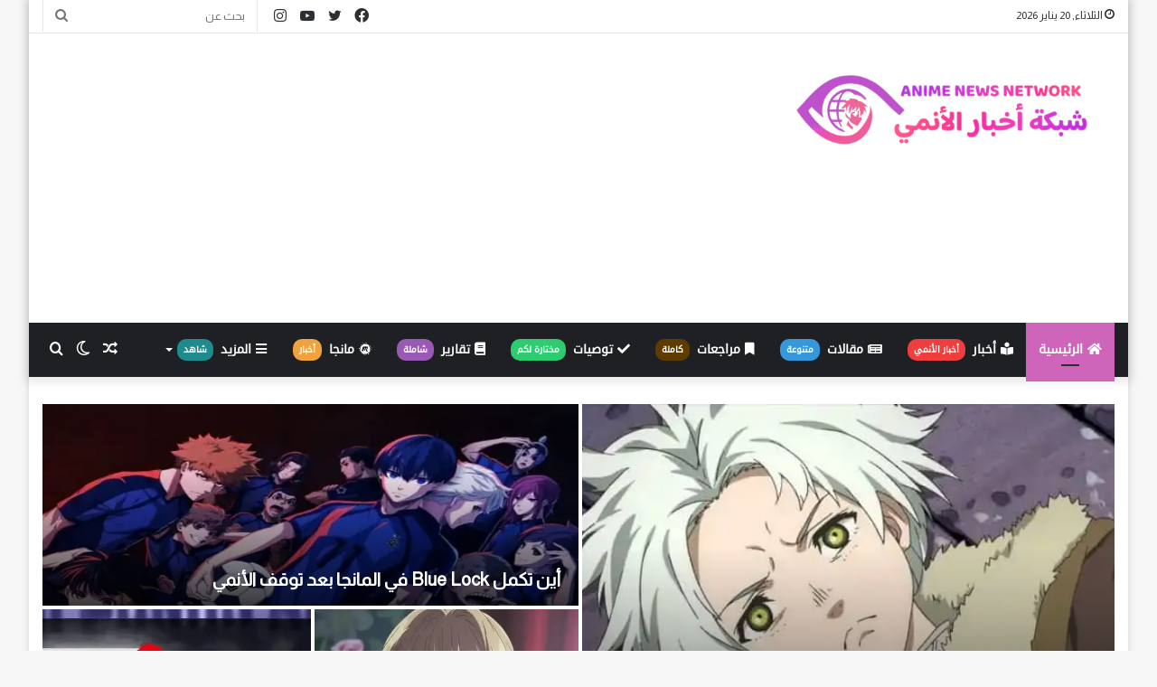

--- FILE ---
content_type: text/html; charset=UTF-8
request_url: https://gateanime.net/
body_size: 37241
content:
<!DOCTYPE html>
<html dir="rtl" lang="ar" class="" data-skin="light">
<head>
	<meta charset="UTF-8" />
	<link rel="profile" href="https://gmpg.org/xfn/11" />
	
<meta http-equiv='x-dns-prefetch-control' content='on'>
<link rel='dns-prefetch' href='//cdnjs.cloudflare.com' />
<link rel='dns-prefetch' href='//ajax.googleapis.com' />
<link rel='dns-prefetch' href='//fonts.googleapis.com' />
<link rel='dns-prefetch' href='//fonts.gstatic.com' />
<link rel='dns-prefetch' href='//s.gravatar.com' />
<link rel='dns-prefetch' href='//www.google-analytics.com' />
<link rel='preload' as='image' href='https://gateanime.net/wp-content/uploads/2025/08/1-1.png'>
<link rel='preload' as='image' href='https://i0.wp.com/gateanime.net/wp-content/uploads/2025/08/%D9%84%D8%B9%D8%A8%D8%A9-%D8%B3%D9%8A%D9%83%D9%8A%D8%B1%D9%88-Sekiro-Shadows-Die-Twice-%D8%AA%D8%AD%D8%B5%D9%84-%D8%B9%D9%84%D9%89-%D8%A3%D9%86%D9%85%D9%8A-%D9%81%D9%8A-2026.jpg?resize=768%2C435&ssl=1'>
<link rel='preload' as='image' href='https://i0.wp.com/gateanime.net/wp-content/uploads/2022/12/%D9%85%D9%88%D8%B9%D8%AF-%D8%A7%D9%86%D9%85%D9%8A-Im-the-Villainess-%D8%A7%D9%84%D9%85%D9%88%D8%B3%D9%85-%D8%A7%D9%84%D8%AB%D8%A7%D9%86%D9%8A.jpg?resize=640%2C359&ssl=1'>
<link rel='preload' as='image' href='https://i0.wp.com/gateanime.net/wp-content/uploads/2022/04/SSSS.Dynazenon-1.jpg?resize=780%2C470&ssl=1'>
<link rel='preload' as='image' href='https://i0.wp.com/gateanime.net/wp-content/uploads/2021/10/%D8%B9%D8%B1%D8%B6-%D9%88%D9%85%D9%88%D8%B9%D8%AF-%D8%A5%D8%B7%D9%84%D8%A7%D9%82-%D9%84%D8%B9%D8%A8%D8%A9Stranger-of-Paradise-Final-Fantasy-Origin.jpg?resize=780%2C470&ssl=1'>
<link rel='preload' as='font' href='https://gateanime.net/wp-content/themes/jannah/assets/fonts/tielabs-fonticon/tielabs-fonticon.woff' type='font/woff' crossorigin='anonymous' />
<link rel='preload' as='font' href='https://gateanime.net/wp-content/themes/jannah/assets/fonts/fontawesome/fa-solid-900.woff2' type='font/woff2' crossorigin='anonymous' />
<link rel='preload' as='font' href='https://gateanime.net/wp-content/themes/jannah/assets/fonts/fontawesome/fa-brands-400.woff2' type='font/woff2' crossorigin='anonymous' />
<link rel='preload' as='font' href='https://gateanime.net/wp-content/themes/jannah/assets/fonts/fontawesome/fa-regular-400.woff2' type='font/woff2' crossorigin='anonymous' />
<link rel='preload' as='script' href='https://ajax.googleapis.com/ajax/libs/webfont/1/webfont.js'>
<meta name='robots' content='index, follow, max-image-preview:large, max-snippet:-1, max-video-preview:-1' />
		
		
	<!-- This site is optimized with the Yoast SEO plugin v26.7 - https://yoast.com/wordpress/plugins/seo/ -->
	<title>شبكة أخبار الأنمي ANN - أخبار، تقارير، مقالات، مراجعات - بوابة الأنمي العربية</title><link rel="stylesheet" href="https://gateanime.net/wp-content/cache/min/1/34fe249cde91eb1b0e549c6784a45fa6.css" media="all" data-minify="1" />
	<meta name="description" content="شبكة أخبار الأنمي Anime News Network ‏أفضل شبكة تهتم بكل ما يخص الأنمي من أخبار تقارير مقالات مراجعات وغيرها تعتبر ANN بوابة الأنمي العربي" />
	<link rel="canonical" href="https://gateanime.net/" />
	<meta property="og:locale" content="ar_AR" />
	<meta property="og:type" content="website" />
	<meta property="og:title" content="شبكة أخبار الأنمي ANN - أخبار، تقارير، مقالات، مراجعات - بوابة الأنمي العربية" />
	<meta property="og:description" content="شبكة أخبار الأنمي Anime News Network ‏أفضل شبكة تهتم بكل ما يخص الأنمي من أخبار تقارير مقالات مراجعات وغيرها تعتبر ANN بوابة الأنمي العربي" />
	<meta property="og:url" content="https://gateanime.net/" />
	<meta property="og:site_name" content="شبكة أخبار الأنمي" />
	<meta property="article:modified_time" content="2025-09-01T19:27:15+00:00" />
	<meta property="og:image" content="https://gateanime.net/wp-content/uploads/2025/08/ANN.png" />
	<meta property="og:image:width" content="500" />
	<meta property="og:image:height" content="500" />
	<meta property="og:image:type" content="image/png" />
	<meta name="twitter:card" content="summary_large_image" />
	<script type="application/ld+json" class="yoast-schema-graph">{"@context":"https://schema.org","@graph":[{"@type":"WebPage","@id":"https://gateanime.net/","url":"https://gateanime.net/","name":"شبكة أخبار الأنمي ANN - أخبار، تقارير، مقالات، مراجعات - بوابة الأنمي العربية","isPartOf":{"@id":"https://gateanime.net/#website"},"primaryImageOfPage":{"@id":"https://gateanime.net/#primaryimage"},"image":{"@id":"https://gateanime.net/#primaryimage"},"thumbnailUrl":"https://i0.wp.com/gateanime.net/wp-content/uploads/2025/08/ANN.png?fit=500%2C500&ssl=1","datePublished":"2021-09-23T00:23:52+00:00","dateModified":"2025-09-01T19:27:15+00:00","description":"شبكة أخبار الأنمي Anime News Network ‏أفضل شبكة تهتم بكل ما يخص الأنمي من أخبار تقارير مقالات مراجعات وغيرها تعتبر ANN بوابة الأنمي العربي","breadcrumb":{"@id":"https://gateanime.net/#breadcrumb"},"inLanguage":"ar","potentialAction":[{"@type":"ReadAction","target":["https://gateanime.net/"]}]},{"@type":"ImageObject","inLanguage":"ar","@id":"https://gateanime.net/#primaryimage","url":"https://i0.wp.com/gateanime.net/wp-content/uploads/2025/08/ANN.png?fit=500%2C500&ssl=1","contentUrl":"https://i0.wp.com/gateanime.net/wp-content/uploads/2025/08/ANN.png?fit=500%2C500&ssl=1","width":500,"height":500},{"@type":"BreadcrumbList","@id":"https://gateanime.net/#breadcrumb","itemListElement":[{"@type":"ListItem","position":1,"name":"الرئيسية"}]},{"@type":"WebSite","@id":"https://gateanime.net/#website","url":"https://gateanime.net/","name":"شبكة أخبار الأنمي","description":"أخبار، تقارير، مقالات، مراجعات - بوابة الأنمي العربية","potentialAction":[{"@type":"SearchAction","target":{"@type":"EntryPoint","urlTemplate":"https://gateanime.net/?s={search_term_string}"},"query-input":{"@type":"PropertyValueSpecification","valueRequired":true,"valueName":"search_term_string"}}],"inLanguage":"ar"}]}</script>
	<meta name="google-site-verification" content="CDT3qjX_CLqPJAF0TatDFd0JeXyiA_zY7fXQ6BfaqJ0" />
	<!-- / Yoast SEO plugin. -->


<link rel='dns-prefetch' href='//stats.wp.com' />
<link rel='dns-prefetch' href='//www.fontstatic.com' />
<link rel='dns-prefetch' href='//s.w.org' />
<link rel='dns-prefetch' href='//twitter.com' />
<link rel='dns-prefetch' href='//facebook.com' />
<link rel='dns-prefetch' href='//maxcdn.bootstrapcdn.com' />
<link rel='dns-prefetch' href='//platform.twitter.com' />
<link rel='dns-prefetch' href='//ajax.googleapis.com' />
<link rel='dns-prefetch' href='//cdnjs.cloudflare.com' />
<link rel='dns-prefetch' href='//netdna.bootstrapcdn.com' />
<link rel='dns-prefetch' href='//fonts.googleapis.com' />
<link rel='dns-prefetch' href='//connect.facebook.net' />
<link rel='dns-prefetch' href='//www.google-analytics.com' />
<link rel='dns-prefetch' href='//www.googletagmanager.com' />
<link rel='dns-prefetch' href='//fonts.gstatic.com' />
<link rel='dns-prefetch' href='//use.fontawesome.com' />
<link rel='dns-prefetch' href='//apis.google.com' />
<link rel='dns-prefetch' href='//google-analytics.com' />
<link rel='dns-prefetch' href='//ssl.google-analytics.com' />
<link rel='dns-prefetch' href='//www.googletagservices.com' />
<link rel='dns-prefetch' href='//tpc.googlesyndication.com' />
<link rel='dns-prefetch' href='//youtube.com' />
<link rel='dns-prefetch' href='//i.ytimg.com' />
<link rel='dns-prefetch' href='//assets.pinterest.com' />
<link rel='dns-prefetch' href='//syndication.twitter.com' />
<link rel='dns-prefetch' href='//cdn.ampproject.org' />
<link rel='dns-prefetch' href='//pixel.wp.com' />
<link rel='dns-prefetch' href='//s7.addthis.com' />
<link rel='dns-prefetch' href='//w.sharethis.com' />
<link rel='dns-prefetch' href='//s0.wp.com' />
<link rel='dns-prefetch' href='//s1.wp.com' />
<link rel='dns-prefetch' href='//s2.wp.com' />
<link rel='dns-prefetch' href='//ajax.microsoft.com' />
<link rel='dns-prefetch' href='//ajax.aspnetcdn.com' />
<link rel='dns-prefetch' href='//code.jquery.com' />
<link rel='dns-prefetch' href='//stackpath.bootstrapcdn.com' />
<link rel='dns-prefetch' href='//github.githubassets.com' />
<link rel='dns-prefetch' href='//stats.g.doubleclick.net' />
<link rel='dns-prefetch' href='//cm.g.doubleclick.net' />
<link href='https://fonts.gstatic.com' crossorigin rel='preconnect' />
<link rel='preconnect' href='//i0.wp.com' />
<link rel='preconnect' href='//c0.wp.com' />
<link rel="alternate" type="application/rss+xml" title="شبكة أخبار الأنمي &laquo; الخلاصة" href="https://gateanime.net/feed/" />
<link rel="alternate" type="application/rss+xml" title="شبكة أخبار الأنمي &laquo; خلاصة التعليقات" href="https://gateanime.net/comments/feed/" />
		<!-- This site uses the Google Analytics by MonsterInsights plugin v9.11.1 - Using Analytics tracking - https://www.monsterinsights.com/ -->
							<script data-rocketlazyloadscript='https://gateanime.net/wp-content/cache/busting/1/gtm-7159cc9c1f6d40820063935d91e96f76.js' data-no-minify="1"   data-cfasync="false" data-wpfc-render="false" type="text/javascript" async></script>
			<script data-cfasync="false" data-wpfc-render="false" type="text/javascript">
				var mi_version = '9.11.1';
				var mi_track_user = true;
				var mi_no_track_reason = '';
								var MonsterInsightsDefaultLocations = {"page_location":"https:\/\/gateanime.net\/"};
								if ( typeof MonsterInsightsPrivacyGuardFilter === 'function' ) {
					var MonsterInsightsLocations = (typeof MonsterInsightsExcludeQuery === 'object') ? MonsterInsightsPrivacyGuardFilter( MonsterInsightsExcludeQuery ) : MonsterInsightsPrivacyGuardFilter( MonsterInsightsDefaultLocations );
				} else {
					var MonsterInsightsLocations = (typeof MonsterInsightsExcludeQuery === 'object') ? MonsterInsightsExcludeQuery : MonsterInsightsDefaultLocations;
				}

								var disableStrs = [
										'ga-disable-G-VSF6W0JWG6',
									];

				/* Function to detect opted out users */
				function __gtagTrackerIsOptedOut() {
					for (var index = 0; index < disableStrs.length; index++) {
						if (document.cookie.indexOf(disableStrs[index] + '=true') > -1) {
							return true;
						}
					}

					return false;
				}

				/* Disable tracking if the opt-out cookie exists. */
				if (__gtagTrackerIsOptedOut()) {
					for (var index = 0; index < disableStrs.length; index++) {
						window[disableStrs[index]] = true;
					}
				}

				/* Opt-out function */
				function __gtagTrackerOptout() {
					for (var index = 0; index < disableStrs.length; index++) {
						document.cookie = disableStrs[index] + '=true; expires=Thu, 31 Dec 2099 23:59:59 UTC; path=/';
						window[disableStrs[index]] = true;
					}
				}

				if ('undefined' === typeof gaOptout) {
					function gaOptout() {
						__gtagTrackerOptout();
					}
				}
								window.dataLayer = window.dataLayer || [];

				window.MonsterInsightsDualTracker = {
					helpers: {},
					trackers: {},
				};
				if (mi_track_user) {
					function __gtagDataLayer() {
						dataLayer.push(arguments);
					}

					function __gtagTracker(type, name, parameters) {
						if (!parameters) {
							parameters = {};
						}

						if (parameters.send_to) {
							__gtagDataLayer.apply(null, arguments);
							return;
						}

						if (type === 'event') {
														parameters.send_to = monsterinsights_frontend.v4_id;
							var hookName = name;
							if (typeof parameters['event_category'] !== 'undefined') {
								hookName = parameters['event_category'] + ':' + name;
							}

							if (typeof MonsterInsightsDualTracker.trackers[hookName] !== 'undefined') {
								MonsterInsightsDualTracker.trackers[hookName](parameters);
							} else {
								__gtagDataLayer('event', name, parameters);
							}
							
						} else {
							__gtagDataLayer.apply(null, arguments);
						}
					}

					__gtagTracker('js', new Date());
					__gtagTracker('set', {
						'developer_id.dZGIzZG': true,
											});
					if ( MonsterInsightsLocations.page_location ) {
						__gtagTracker('set', MonsterInsightsLocations);
					}
										__gtagTracker('config', 'G-VSF6W0JWG6', {"forceSSL":"true","link_attribution":"true"} );
										window.gtag = __gtagTracker;										(function () {
						/* https://developers.google.com/analytics/devguides/collection/analyticsjs/ */
						/* ga and __gaTracker compatibility shim. */
						var noopfn = function () {
							return null;
						};
						var newtracker = function () {
							return new Tracker();
						};
						var Tracker = function () {
							return null;
						};
						var p = Tracker.prototype;
						p.get = noopfn;
						p.set = noopfn;
						p.send = function () {
							var args = Array.prototype.slice.call(arguments);
							args.unshift('send');
							__gaTracker.apply(null, args);
						};
						var __gaTracker = function () {
							var len = arguments.length;
							if (len === 0) {
								return;
							}
							var f = arguments[len - 1];
							if (typeof f !== 'object' || f === null || typeof f.hitCallback !== 'function') {
								if ('send' === arguments[0]) {
									var hitConverted, hitObject = false, action;
									if ('event' === arguments[1]) {
										if ('undefined' !== typeof arguments[3]) {
											hitObject = {
												'eventAction': arguments[3],
												'eventCategory': arguments[2],
												'eventLabel': arguments[4],
												'value': arguments[5] ? arguments[5] : 1,
											}
										}
									}
									if ('pageview' === arguments[1]) {
										if ('undefined' !== typeof arguments[2]) {
											hitObject = {
												'eventAction': 'page_view',
												'page_path': arguments[2],
											}
										}
									}
									if (typeof arguments[2] === 'object') {
										hitObject = arguments[2];
									}
									if (typeof arguments[5] === 'object') {
										Object.assign(hitObject, arguments[5]);
									}
									if ('undefined' !== typeof arguments[1].hitType) {
										hitObject = arguments[1];
										if ('pageview' === hitObject.hitType) {
											hitObject.eventAction = 'page_view';
										}
									}
									if (hitObject) {
										action = 'timing' === arguments[1].hitType ? 'timing_complete' : hitObject.eventAction;
										hitConverted = mapArgs(hitObject);
										__gtagTracker('event', action, hitConverted);
									}
								}
								return;
							}

							function mapArgs(args) {
								var arg, hit = {};
								var gaMap = {
									'eventCategory': 'event_category',
									'eventAction': 'event_action',
									'eventLabel': 'event_label',
									'eventValue': 'event_value',
									'nonInteraction': 'non_interaction',
									'timingCategory': 'event_category',
									'timingVar': 'name',
									'timingValue': 'value',
									'timingLabel': 'event_label',
									'page': 'page_path',
									'location': 'page_location',
									'title': 'page_title',
									'referrer' : 'page_referrer',
								};
								for (arg in args) {
																		if (!(!args.hasOwnProperty(arg) || !gaMap.hasOwnProperty(arg))) {
										hit[gaMap[arg]] = args[arg];
									} else {
										hit[arg] = args[arg];
									}
								}
								return hit;
							}

							try {
								f.hitCallback();
							} catch (ex) {
							}
						};
						__gaTracker.create = newtracker;
						__gaTracker.getByName = newtracker;
						__gaTracker.getAll = function () {
							return [];
						};
						__gaTracker.remove = noopfn;
						__gaTracker.loaded = true;
						window['__gaTracker'] = __gaTracker;
					})();
									} else {
										console.log("");
					(function () {
						function __gtagTracker() {
							return null;
						}

						window['__gtagTracker'] = __gtagTracker;
						window['gtag'] = __gtagTracker;
					})();
									}
			</script>
							<!-- / Google Analytics by MonsterInsights -->
		<style id='wp-img-auto-sizes-contain-inline-css' type='text/css'>
img:is([sizes=auto i],[sizes^="auto," i]){contain-intrinsic-size:3000px 1500px}
/*# sourceURL=wp-img-auto-sizes-contain-inline-css */
</style>
<link rel='stylesheet' id='droidkufi-regular-css' href='https://www.fontstatic.com/f=droidkufi-regular?ver=6.9' type='text/css' media='all' />
<style id='wp-emoji-styles-inline-css' type='text/css'>

	img.wp-smiley, img.emoji {
		display: inline !important;
		border: none !important;
		box-shadow: none !important;
		height: 1em !important;
		width: 1em !important;
		margin: 0 0.07em !important;
		vertical-align: -0.1em !important;
		background: none !important;
		padding: 0 !important;
	}
/*# sourceURL=wp-emoji-styles-inline-css */
</style>
<style id='classic-theme-styles-inline-css' type='text/css'>
/*! This file is auto-generated */
.wp-block-button__link{color:#fff;background-color:#32373c;border-radius:9999px;box-shadow:none;text-decoration:none;padding:calc(.667em + 2px) calc(1.333em + 2px);font-size:1.125em}.wp-block-file__button{background:#32373c;color:#fff;text-decoration:none}
/*# sourceURL=/wp-includes/css/classic-themes.min.css */
</style>







<style id='tie-css-shortcodes-inline-css' type='text/css'>
.wf-active body{font-family: 'Almarai';}.wf-active .logo-text,.wf-active h1,.wf-active h2,.wf-active h3,.wf-active h4,.wf-active h5,.wf-active h6,.wf-active .the-subtitle{font-family: 'Almarai';}#main-nav .main-menu > ul > li > a{font-family: DroidKufi-Regular;}#main-nav .main-menu > ul > li > a{font-size: 14px;text-transform: uppercase;}#tie-wrapper .mag-box.big-post-left-box li:not(:first-child) .post-title,#tie-wrapper .mag-box.big-post-top-box li:not(:first-child) .post-title,#tie-wrapper .mag-box.half-box li:not(:first-child) .post-title,#tie-wrapper .mag-box.big-thumb-left-box li:not(:first-child) .post-title,#tie-wrapper .mag-box.scrolling-box .slide .post-title,#tie-wrapper .mag-box.miscellaneous-box li:not(:first-child) .post-title{font-weight: 500;}.brand-title,a:hover,.tie-popup-search-submit,#logo.text-logo a,.theme-header nav .components #search-submit:hover,.theme-header .header-nav .components > li:hover > a,.theme-header .header-nav .components li a:hover,.main-menu ul.cats-vertical li a.is-active,.main-menu ul.cats-vertical li a:hover,.main-nav li.mega-menu .post-meta a:hover,.main-nav li.mega-menu .post-box-title a:hover,.search-in-main-nav.autocomplete-suggestions a:hover,#main-nav .menu ul:not(.cats-horizontal) li:hover > a,#main-nav .menu ul li.current-menu-item:not(.mega-link-column) > a,.top-nav .menu li:hover > a,.top-nav .menu > .tie-current-menu > a,.search-in-top-nav.autocomplete-suggestions .post-title a:hover,div.mag-box .mag-box-options .mag-box-filter-links a.active,.mag-box-filter-links .flexMenu-viewMore:hover > a,.stars-rating-active,body .tabs.tabs .active > a,.video-play-icon,.spinner-circle:after,#go-to-content:hover,.comment-list .comment-author .fn,.commentlist .comment-author .fn,blockquote::before,blockquote cite,blockquote.quote-simple p,.multiple-post-pages a:hover,#story-index li .is-current,.latest-tweets-widget .twitter-icon-wrap span,.wide-slider-nav-wrapper .slide,.wide-next-prev-slider-wrapper .tie-slider-nav li:hover span,.review-final-score h3,#mobile-menu-icon:hover .menu-text,body .entry a,.dark-skin body .entry a,.entry .post-bottom-meta a:hover,.comment-list .comment-content a,q a,blockquote a,.widget.tie-weather-widget .icon-basecloud-bg:after,.site-footer a:hover,.site-footer .stars-rating-active,.site-footer .twitter-icon-wrap span,.site-info a:hover{color: #ce65bb;}#instagram-link a:hover{color: #ce65bb !important;border-color: #ce65bb !important;}[type='submit'],.button,.generic-button a,.generic-button button,.theme-header .header-nav .comp-sub-menu a.button.guest-btn:hover,.theme-header .header-nav .comp-sub-menu a.checkout-button,nav.main-nav .menu > li.tie-current-menu > a,nav.main-nav .menu > li:hover > a,.main-menu .mega-links-head:after,.main-nav .mega-menu.mega-cat .cats-horizontal li a.is-active,#mobile-menu-icon:hover .nav-icon,#mobile-menu-icon:hover .nav-icon:before,#mobile-menu-icon:hover .nav-icon:after,.search-in-main-nav.autocomplete-suggestions a.button,.search-in-top-nav.autocomplete-suggestions a.button,.spinner > div,.post-cat,.pages-numbers li.current span,.multiple-post-pages > span,#tie-wrapper .mejs-container .mejs-controls,.mag-box-filter-links a:hover,.slider-arrow-nav a:not(.pagination-disabled):hover,.comment-list .reply a:hover,.commentlist .reply a:hover,#reading-position-indicator,#story-index-icon,.videos-block .playlist-title,.review-percentage .review-item span span,.tie-slick-dots li.slick-active button,.tie-slick-dots li button:hover,.digital-rating-static,.timeline-widget li a:hover .date:before,#wp-calendar #today,.posts-list-counter li.widget-post-list:before,.cat-counter a + span,.tie-slider-nav li span:hover,.fullwidth-area .widget_tag_cloud .tagcloud a:hover,.magazine2:not(.block-head-4) .dark-widgetized-area ul.tabs a:hover,.magazine2:not(.block-head-4) .dark-widgetized-area ul.tabs .active a,.magazine1 .dark-widgetized-area ul.tabs a:hover,.magazine1 .dark-widgetized-area ul.tabs .active a,.block-head-4.magazine2 .dark-widgetized-area .tabs.tabs .active a,.block-head-4.magazine2 .dark-widgetized-area .tabs > .active a:before,.block-head-4.magazine2 .dark-widgetized-area .tabs > .active a:after,.demo_store,.demo #logo:after,.demo #sticky-logo:after,.widget.tie-weather-widget,span.video-close-btn:hover,#go-to-top,.latest-tweets-widget .slider-links .button:not(:hover){background-color: #ce65bb;color: #FFFFFF;}.tie-weather-widget .widget-title .the-subtitle,.block-head-4.magazine2 #footer .tabs .active a:hover{color: #FFFFFF;}pre,code,.pages-numbers li.current span,.theme-header .header-nav .comp-sub-menu a.button.guest-btn:hover,.multiple-post-pages > span,.post-content-slideshow .tie-slider-nav li span:hover,#tie-body .tie-slider-nav li > span:hover,.slider-arrow-nav a:not(.pagination-disabled):hover,.main-nav .mega-menu.mega-cat .cats-horizontal li a.is-active,.main-nav .mega-menu.mega-cat .cats-horizontal li a:hover,.main-menu .menu > li > .menu-sub-content{border-color: #ce65bb;}.main-menu .menu > li.tie-current-menu{border-bottom-color: #ce65bb;}.top-nav .menu li.tie-current-menu > a:before,.top-nav .menu li.menu-item-has-children:hover > a:before{border-top-color: #ce65bb;}.main-nav .main-menu .menu > li.tie-current-menu > a:before,.main-nav .main-menu .menu > li:hover > a:before{border-top-color: #FFFFFF;}header.main-nav-light .main-nav .menu-item-has-children li:hover > a:before,header.main-nav-light .main-nav .mega-menu li:hover > a:before{border-left-color: #ce65bb;}.rtl header.main-nav-light .main-nav .menu-item-has-children li:hover > a:before,.rtl header.main-nav-light .main-nav .mega-menu li:hover > a:before{border-right-color: #ce65bb;border-left-color: transparent;}.top-nav ul.menu li .menu-item-has-children:hover > a:before{border-top-color: transparent;border-left-color: #ce65bb;}.rtl .top-nav ul.menu li .menu-item-has-children:hover > a:before{border-left-color: transparent;border-right-color: #ce65bb;}::-moz-selection{background-color: #ce65bb;color: #FFFFFF;}::selection{background-color: #ce65bb;color: #FFFFFF;}circle.circle_bar{stroke: #ce65bb;}#reading-position-indicator{box-shadow: 0 0 10px rgba( 206,101,187,0.7);}#logo.text-logo a:hover,body .entry a:hover,.dark-skin body .entry a:hover,.comment-list .comment-content a:hover,.block-head-4.magazine2 .site-footer .tabs li a:hover,q a:hover,blockquote a:hover{color: #9c3389;}.button:hover,input[type='submit']:hover,.generic-button a:hover,.generic-button button:hover,a.post-cat:hover,.site-footer .button:hover,.site-footer [type='submit']:hover,.search-in-main-nav.autocomplete-suggestions a.button:hover,.search-in-top-nav.autocomplete-suggestions a.button:hover,.theme-header .header-nav .comp-sub-menu a.checkout-button:hover{background-color: #9c3389;color: #FFFFFF;}.theme-header .header-nav .comp-sub-menu a.checkout-button:not(:hover),body .entry a.button{color: #FFFFFF;}#story-index.is-compact .story-index-content{background-color: #ce65bb;}#story-index.is-compact .story-index-content a,#story-index.is-compact .story-index-content .is-current{color: #FFFFFF;}#tie-body .the-global-title:before,#tie-body .comment-reply-title:before,#tie-body .related.products > h2:before,#tie-body .up-sells > h2:before,#tie-body .cross-sells > h2:before,#tie-body .cart_totals > h2:before,#tie-body .bbp-form legend:before{background-color: #ce65bb;}.brand-title,a:hover,.tie-popup-search-submit,#logo.text-logo a,.theme-header nav .components #search-submit:hover,.theme-header .header-nav .components > li:hover > a,.theme-header .header-nav .components li a:hover,.main-menu ul.cats-vertical li a.is-active,.main-menu ul.cats-vertical li a:hover,.main-nav li.mega-menu .post-meta a:hover,.main-nav li.mega-menu .post-box-title a:hover,.search-in-main-nav.autocomplete-suggestions a:hover,#main-nav .menu ul:not(.cats-horizontal) li:hover > a,#main-nav .menu ul li.current-menu-item:not(.mega-link-column) > a,.top-nav .menu li:hover > a,.top-nav .menu > .tie-current-menu > a,.search-in-top-nav.autocomplete-suggestions .post-title a:hover,div.mag-box .mag-box-options .mag-box-filter-links a.active,.mag-box-filter-links .flexMenu-viewMore:hover > a,.stars-rating-active,body .tabs.tabs .active > a,.video-play-icon,.spinner-circle:after,#go-to-content:hover,.comment-list .comment-author .fn,.commentlist .comment-author .fn,blockquote::before,blockquote cite,blockquote.quote-simple p,.multiple-post-pages a:hover,#story-index li .is-current,.latest-tweets-widget .twitter-icon-wrap span,.wide-slider-nav-wrapper .slide,.wide-next-prev-slider-wrapper .tie-slider-nav li:hover span,.review-final-score h3,#mobile-menu-icon:hover .menu-text,body .entry a,.dark-skin body .entry a,.entry .post-bottom-meta a:hover,.comment-list .comment-content a,q a,blockquote a,.widget.tie-weather-widget .icon-basecloud-bg:after,.site-footer a:hover,.site-footer .stars-rating-active,.site-footer .twitter-icon-wrap span,.site-info a:hover{color: #ce65bb;}#instagram-link a:hover{color: #ce65bb !important;border-color: #ce65bb !important;}[type='submit'],.button,.generic-button a,.generic-button button,.theme-header .header-nav .comp-sub-menu a.button.guest-btn:hover,.theme-header .header-nav .comp-sub-menu a.checkout-button,nav.main-nav .menu > li.tie-current-menu > a,nav.main-nav .menu > li:hover > a,.main-menu .mega-links-head:after,.main-nav .mega-menu.mega-cat .cats-horizontal li a.is-active,#mobile-menu-icon:hover .nav-icon,#mobile-menu-icon:hover .nav-icon:before,#mobile-menu-icon:hover .nav-icon:after,.search-in-main-nav.autocomplete-suggestions a.button,.search-in-top-nav.autocomplete-suggestions a.button,.spinner > div,.post-cat,.pages-numbers li.current span,.multiple-post-pages > span,#tie-wrapper .mejs-container .mejs-controls,.mag-box-filter-links a:hover,.slider-arrow-nav a:not(.pagination-disabled):hover,.comment-list .reply a:hover,.commentlist .reply a:hover,#reading-position-indicator,#story-index-icon,.videos-block .playlist-title,.review-percentage .review-item span span,.tie-slick-dots li.slick-active button,.tie-slick-dots li button:hover,.digital-rating-static,.timeline-widget li a:hover .date:before,#wp-calendar #today,.posts-list-counter li.widget-post-list:before,.cat-counter a + span,.tie-slider-nav li span:hover,.fullwidth-area .widget_tag_cloud .tagcloud a:hover,.magazine2:not(.block-head-4) .dark-widgetized-area ul.tabs a:hover,.magazine2:not(.block-head-4) .dark-widgetized-area ul.tabs .active a,.magazine1 .dark-widgetized-area ul.tabs a:hover,.magazine1 .dark-widgetized-area ul.tabs .active a,.block-head-4.magazine2 .dark-widgetized-area .tabs.tabs .active a,.block-head-4.magazine2 .dark-widgetized-area .tabs > .active a:before,.block-head-4.magazine2 .dark-widgetized-area .tabs > .active a:after,.demo_store,.demo #logo:after,.demo #sticky-logo:after,.widget.tie-weather-widget,span.video-close-btn:hover,#go-to-top,.latest-tweets-widget .slider-links .button:not(:hover){background-color: #ce65bb;color: #FFFFFF;}.tie-weather-widget .widget-title .the-subtitle,.block-head-4.magazine2 #footer .tabs .active a:hover{color: #FFFFFF;}pre,code,.pages-numbers li.current span,.theme-header .header-nav .comp-sub-menu a.button.guest-btn:hover,.multiple-post-pages > span,.post-content-slideshow .tie-slider-nav li span:hover,#tie-body .tie-slider-nav li > span:hover,.slider-arrow-nav a:not(.pagination-disabled):hover,.main-nav .mega-menu.mega-cat .cats-horizontal li a.is-active,.main-nav .mega-menu.mega-cat .cats-horizontal li a:hover,.main-menu .menu > li > .menu-sub-content{border-color: #ce65bb;}.main-menu .menu > li.tie-current-menu{border-bottom-color: #ce65bb;}.top-nav .menu li.tie-current-menu > a:before,.top-nav .menu li.menu-item-has-children:hover > a:before{border-top-color: #ce65bb;}.main-nav .main-menu .menu > li.tie-current-menu > a:before,.main-nav .main-menu .menu > li:hover > a:before{border-top-color: #FFFFFF;}header.main-nav-light .main-nav .menu-item-has-children li:hover > a:before,header.main-nav-light .main-nav .mega-menu li:hover > a:before{border-left-color: #ce65bb;}.rtl header.main-nav-light .main-nav .menu-item-has-children li:hover > a:before,.rtl header.main-nav-light .main-nav .mega-menu li:hover > a:before{border-right-color: #ce65bb;border-left-color: transparent;}.top-nav ul.menu li .menu-item-has-children:hover > a:before{border-top-color: transparent;border-left-color: #ce65bb;}.rtl .top-nav ul.menu li .menu-item-has-children:hover > a:before{border-left-color: transparent;border-right-color: #ce65bb;}::-moz-selection{background-color: #ce65bb;color: #FFFFFF;}::selection{background-color: #ce65bb;color: #FFFFFF;}circle.circle_bar{stroke: #ce65bb;}#reading-position-indicator{box-shadow: 0 0 10px rgba( 206,101,187,0.7);}#logo.text-logo a:hover,body .entry a:hover,.dark-skin body .entry a:hover,.comment-list .comment-content a:hover,.block-head-4.magazine2 .site-footer .tabs li a:hover,q a:hover,blockquote a:hover{color: #9c3389;}.button:hover,input[type='submit']:hover,.generic-button a:hover,.generic-button button:hover,a.post-cat:hover,.site-footer .button:hover,.site-footer [type='submit']:hover,.search-in-main-nav.autocomplete-suggestions a.button:hover,.search-in-top-nav.autocomplete-suggestions a.button:hover,.theme-header .header-nav .comp-sub-menu a.checkout-button:hover{background-color: #9c3389;color: #FFFFFF;}.theme-header .header-nav .comp-sub-menu a.checkout-button:not(:hover),body .entry a.button{color: #FFFFFF;}#story-index.is-compact .story-index-content{background-color: #ce65bb;}#story-index.is-compact .story-index-content a,#story-index.is-compact .story-index-content .is-current{color: #FFFFFF;}#tie-body .the-global-title:before,#tie-body .comment-reply-title:before,#tie-body .related.products > h2:before,#tie-body .up-sells > h2:before,#tie-body .cross-sells > h2:before,#tie-body .cart_totals > h2:before,#tie-body .bbp-form legend:before{background-color: #ce65bb;}#site-info{background-color: rgba(52,73,94,0.65);}#footer .site-info a:hover{color: #2ecc71;}a#go-to-top{background-color: #e74c3c;}.tie-cat-8,.tie-cat-item-8 > span{background-color:#e67e22 !important;color:#FFFFFF !important;}.tie-cat-8:after{border-top-color:#e67e22 !important;}.tie-cat-8:hover{background-color:#c86004 !important;}.tie-cat-8:hover:after{border-top-color:#c86004 !important;}.tie-cat-17,.tie-cat-item-17 > span{background-color:#2ecc71 !important;color:#FFFFFF !important;}.tie-cat-17:after{border-top-color:#2ecc71 !important;}.tie-cat-17:hover{background-color:#10ae53 !important;}.tie-cat-17:hover:after{border-top-color:#10ae53 !important;}.tie-cat-20,.tie-cat-item-20 > span{background-color:#9b59b6 !important;color:#FFFFFF !important;}.tie-cat-20:after{border-top-color:#9b59b6 !important;}.tie-cat-20:hover{background-color:#7d3b98 !important;}.tie-cat-20:hover:after{border-top-color:#7d3b98 !important;}.tie-cat-22,.tie-cat-item-22 > span{background-color:#34495e !important;color:#FFFFFF !important;}.tie-cat-22:after{border-top-color:#34495e !important;}.tie-cat-22:hover{background-color:#162b40 !important;}.tie-cat-22:hover:after{border-top-color:#162b40 !important;}.tie-cat-23,.tie-cat-item-23 > span{background-color:#795548 !important;color:#FFFFFF !important;}.tie-cat-23:after{border-top-color:#795548 !important;}.tie-cat-23:hover{background-color:#5b372a !important;}.tie-cat-23:hover:after{border-top-color:#5b372a !important;}.tie-cat-25,.tie-cat-item-25 > span{background-color:#4CAF50 !important;color:#FFFFFF !important;}.tie-cat-25:after{border-top-color:#4CAF50 !important;}.tie-cat-25:hover{background-color:#2e9132 !important;}.tie-cat-25:hover:after{border-top-color:#2e9132 !important;}.tie-cat-2,.tie-cat-item-2 > span{background-color:#e74c3c !important;color:#FFFFFF !important;}.tie-cat-2:after{border-top-color:#e74c3c !important;}.tie-cat-2:hover{background-color:#c92e1e !important;}.tie-cat-2:hover:after{border-top-color:#c92e1e !important;}.tie-cat-32,.tie-cat-item-32 > span{background-color:#3498db !important;color:#FFFFFF !important;}.tie-cat-32:after{border-top-color:#3498db !important;}.tie-cat-32:hover{background-color:#167abd !important;}.tie-cat-32:hover:after{border-top-color:#167abd !important;}.tie-cat-4,.tie-cat-item-4 > span{background-color:#f1c40f !important;color:#FFFFFF !important;}.tie-cat-4:after{border-top-color:#f1c40f !important;}.tie-cat-4:hover{background-color:#d3a600 !important;}.tie-cat-4:hover:after{border-top-color:#d3a600 !important;}.tie-cat-204,.tie-cat-item-204 > span{background-color:#34495e !important;color:#FFFFFF !important;}.tie-cat-204:after{border-top-color:#34495e !important;}.tie-cat-204:hover{background-color:#162b40 !important;}.tie-cat-204:hover:after{border-top-color:#162b40 !important;}.tie-cat-63,.tie-cat-item-63 > span{background-color:#9b59b6 !important;color:#FFFFFF !important;}.tie-cat-63:after{border-top-color:#9b59b6 !important;}.tie-cat-63:hover{background-color:#7d3b98 !important;}.tie-cat-63:hover:after{border-top-color:#7d3b98 !important;}.tie-cat-33,.tie-cat-item-33 > span{background-color:#2ecc71 !important;color:#FFFFFF !important;}.tie-cat-33:after{border-top-color:#2ecc71 !important;}.tie-cat-33:hover{background-color:#10ae53 !important;}.tie-cat-33:hover:after{border-top-color:#10ae53 !important;}.tie-cat-40,.tie-cat-item-40 > span{background-color:#efa23e !important;color:#FFFFFF !important;}.tie-cat-40:after{border-top-color:#efa23e !important;}.tie-cat-40:hover{background-color:#d18420 !important;}.tie-cat-40:hover:after{border-top-color:#d18420 !important;}.tie-cat-3,.tie-cat-item-3 > span{background-color:#5e3c01 !important;color:#FFFFFF !important;}.tie-cat-3:after{border-top-color:#5e3c01 !important;}.tie-cat-3:hover{background-color:#401e00 !important;}.tie-cat-3:hover:after{border-top-color:#401e00 !important;}.tie-cat-205,.tie-cat-item-205 > span{background-color:#222fa3 !important;color:#FFFFFF !important;}.tie-cat-205:after{border-top-color:#222fa3 !important;}.tie-cat-205:hover{background-color:#041185 !important;}.tie-cat-205:hover:after{border-top-color:#041185 !important;}@media (min-width: 1200px){.container{width: auto;}}.boxed-layout #tie-wrapper,.boxed-layout .fixed-nav{max-width: 1280px;}@media (min-width: 1250px){.container,.wide-next-prev-slider-wrapper .slider-main-container{max-width: 1250px;}}#tie-block_2184 .mag-box-filter-links a.active,#tie-block_2184 .mag-box-filter-links .flexMenu-viewMore:hover > a,#tie-block_2184 .stars-rating-active,#tie-block_2184 .tabs.tabs .active > a,#tie-block_2184 .spinner-circle:after,#tie-block_2184 .video-play-icon,#tie-block_2184 .pages-nav li a:hover,#tie-block_2184 .show-more-button:hover,#tie-block_2184 .entry a,#tie-block_2184.woocommerce ins{color: #1e73be;}#tie-block_2184 a:hover,#tie-block_2184 .entry a:hover{color: #0055a0;}#tie-block_2184 .spinner > div,#tie-block_2184 .tie-slick-dots li.slick-active button,#tie-block_2184 li.current span,#tie-block_2184 .tie-slick-dots li.slick-active button,#tie-block_2184 .tie-slick-dots li button:hover{background-color: #1e73be;}#tie-block_2184 .digital-rating-static,#tie-block_2184 .mag-box-filter-links a:hover,#tie-block_2184 .slider-arrow-nav a:not(.pagination-disabled):hover,#tie-block_2184 .playlist-title,#tie-block_2184 .breaking-title:before,#tie-block_2184 .breaking-news-nav li:hover,#tie-block_2184 .post-cat,#tie-block_2184 .tie-slider-nav li > span:hover,#tie-block_2184 .button{background-color: #1e73be;color: #FFFFFF;}#tie-block_2184 a.post-cat:hover,#tie-block_2184 .button:hover{background-color: #0055a0;color: #FFFFFF;}#tie-block_2184 .entry a.button{ color: #FFFFFF;}#tie-block_2184 .circle_bar{ stroke: #1e73be;}#tie-block_2184 .slider-arrow-nav a:not(.pagination-disabled):hover,#tie-block_2184 li.current span,#tie-block_2184 .breaking-news-nav li:hover{border-color: #1e73be;}#tie-block_2184 .mag-box-title:before{background-color: #1e73be;}#tie-s_1441 .mag-box-filter-links a.active,#tie-s_1441 .mag-box-filter-links .flexMenu-viewMore:hover > a,#tie-s_1441 .stars-rating-active,#tie-s_1441 .tabs.tabs .active > a,#tie-s_1441 .spinner-circle:after,#tie-s_1441 .video-play-icon,#tie-s_1441 .pages-nav li a:hover,#tie-s_1441 .show-more-button:hover,#tie-s_1441 .entry a,#tie-s_1441.woocommerce ins{color: #dd3333;}#tie-s_1441 a:hover,#tie-s_1441 .entry a:hover{color: #bf1515;}#tie-s_1441 .spinner > div,#tie-s_1441 .tie-slick-dots li.slick-active button,#tie-s_1441 li.current span,#tie-s_1441 .tie-slick-dots li.slick-active button,#tie-s_1441 .tie-slick-dots li button:hover{background-color: #dd3333;}#tie-s_1441 .digital-rating-static,#tie-s_1441 .mag-box-filter-links a:hover,#tie-s_1441 .slider-arrow-nav a:not(.pagination-disabled):hover,#tie-s_1441 .playlist-title,#tie-s_1441 .breaking-title:before,#tie-s_1441 .breaking-news-nav li:hover,#tie-s_1441 .post-cat,#tie-s_1441 .tie-slider-nav li > span:hover,#tie-s_1441 .button{background-color: #dd3333;color: #FFFFFF;}#tie-s_1441 a.post-cat:hover,#tie-s_1441 .button:hover{background-color: #bf1515;color: #FFFFFF;}#tie-s_1441 .entry a.button{ color: #FFFFFF;}#tie-s_1441 .circle_bar{ stroke: #dd3333;}#tie-s_1441 .slider-arrow-nav a:not(.pagination-disabled):hover,#tie-s_1441 li.current span,#tie-s_1441 .breaking-news-nav li:hover{border-color: #dd3333;}#tie-s_1441 .mag-box-title:before{background-color: #dd3333;}#tie-block_1810 .mag-box-filter-links a.active,#tie-block_1810 .mag-box-filter-links .flexMenu-viewMore:hover > a,#tie-block_1810 .stars-rating-active,#tie-block_1810 .tabs.tabs .active > a,#tie-block_1810 .spinner-circle:after,#tie-block_1810 .video-play-icon,#tie-block_1810 .pages-nav li a:hover,#tie-block_1810 .show-more-button:hover,#tie-block_1810 .entry a,#tie-block_1810.woocommerce ins{color: #dd3333;}#tie-block_1810 a:hover,#tie-block_1810 .entry a:hover{color: #bf1515;}#tie-block_1810 .spinner > div,#tie-block_1810 .tie-slick-dots li.slick-active button,#tie-block_1810 li.current span,#tie-block_1810 .tie-slick-dots li.slick-active button,#tie-block_1810 .tie-slick-dots li button:hover{background-color: #dd3333;}#tie-block_1810 .digital-rating-static,#tie-block_1810 .mag-box-filter-links a:hover,#tie-block_1810 .slider-arrow-nav a:not(.pagination-disabled):hover,#tie-block_1810 .playlist-title,#tie-block_1810 .breaking-title:before,#tie-block_1810 .breaking-news-nav li:hover,#tie-block_1810 .post-cat,#tie-block_1810 .tie-slider-nav li > span:hover,#tie-block_1810 .button{background-color: #dd3333;color: #FFFFFF;}#tie-block_1810 a.post-cat:hover,#tie-block_1810 .button:hover{background-color: #bf1515;color: #FFFFFF;}#tie-block_1810 .entry a.button{ color: #FFFFFF;}#tie-block_1810 .circle_bar{ stroke: #dd3333;}#tie-block_1810 .slider-arrow-nav a:not(.pagination-disabled):hover,#tie-block_1810 li.current span,#tie-block_1810 .breaking-news-nav li:hover{border-color: #dd3333;}#tie-block_1810 .mag-box-title:before{background-color: #dd3333;}#tie-block_304 .mag-box-filter-links a.active,#tie-block_304 .mag-box-filter-links .flexMenu-viewMore:hover > a,#tie-block_304 .stars-rating-active,#tie-block_304 .tabs.tabs .active > a,#tie-block_304 .spinner-circle:after,#tie-block_304 .video-play-icon,#tie-block_304 .pages-nav li a:hover,#tie-block_304 .show-more-button:hover,#tie-block_304 .entry a,#tie-block_304.woocommerce ins{color: #189b99;}#tie-block_304 a:hover,#tie-block_304 .entry a:hover{color: #007d7b;}#tie-block_304 .spinner > div,#tie-block_304 .tie-slick-dots li.slick-active button,#tie-block_304 li.current span,#tie-block_304 .tie-slick-dots li.slick-active button,#tie-block_304 .tie-slick-dots li button:hover{background-color: #189b99;}#tie-block_304 .digital-rating-static,#tie-block_304 .mag-box-filter-links a:hover,#tie-block_304 .slider-arrow-nav a:not(.pagination-disabled):hover,#tie-block_304 .playlist-title,#tie-block_304 .breaking-title:before,#tie-block_304 .breaking-news-nav li:hover,#tie-block_304 .post-cat,#tie-block_304 .tie-slider-nav li > span:hover,#tie-block_304 .button{background-color: #189b99;color: #FFFFFF;}#tie-block_304 a.post-cat:hover,#tie-block_304 .button:hover{background-color: #007d7b;color: #FFFFFF;}#tie-block_304 .entry a.button{ color: #FFFFFF;}#tie-block_304 .circle_bar{ stroke: #189b99;}#tie-block_304 .slider-arrow-nav a:not(.pagination-disabled):hover,#tie-block_304 li.current span,#tie-block_304 .breaking-news-nav li:hover{border-color: #189b99;}#tie-block_304 .mag-box-title:before{background-color: #189b99;}#tie-block_1160 .mag-box-filter-links a.active,#tie-block_1160 .mag-box-filter-links .flexMenu-viewMore:hover > a,#tie-block_1160 .stars-rating-active,#tie-block_1160 .tabs.tabs .active > a,#tie-block_1160 .spinner-circle:after,#tie-block_1160 .video-play-icon,#tie-block_1160 .pages-nav li a:hover,#tie-block_1160 .show-more-button:hover,#tie-block_1160 .entry a,#tie-block_1160.woocommerce ins{color: #c96d22;}#tie-block_1160 a:hover,#tie-block_1160 .entry a:hover{color: #ab4f04;}#tie-block_1160 .spinner > div,#tie-block_1160 .tie-slick-dots li.slick-active button,#tie-block_1160 li.current span,#tie-block_1160 .tie-slick-dots li.slick-active button,#tie-block_1160 .tie-slick-dots li button:hover{background-color: #c96d22;}#tie-block_1160 .digital-rating-static,#tie-block_1160 .mag-box-filter-links a:hover,#tie-block_1160 .slider-arrow-nav a:not(.pagination-disabled):hover,#tie-block_1160 .playlist-title,#tie-block_1160 .breaking-title:before,#tie-block_1160 .breaking-news-nav li:hover,#tie-block_1160 .post-cat,#tie-block_1160 .tie-slider-nav li > span:hover,#tie-block_1160 .button{background-color: #c96d22;color: #FFFFFF;}#tie-block_1160 a.post-cat:hover,#tie-block_1160 .button:hover{background-color: #ab4f04;color: #FFFFFF;}#tie-block_1160 .entry a.button{ color: #FFFFFF;}#tie-block_1160 .circle_bar{ stroke: #c96d22;}#tie-block_1160 .slider-arrow-nav a:not(.pagination-disabled):hover,#tie-block_1160 li.current span,#tie-block_1160 .breaking-news-nav li:hover{border-color: #c96d22;}#tie-block_1160 .mag-box-title:before{background-color: #c96d22;}#tie-block_1837 .mag-box-filter-links a.active,#tie-block_1837 .mag-box-filter-links .flexMenu-viewMore:hover > a,#tie-block_1837 .stars-rating-active,#tie-block_1837 .tabs.tabs .active > a,#tie-block_1837 .spinner-circle:after,#tie-block_1837 .video-play-icon,#tie-block_1837 .pages-nav li a:hover,#tie-block_1837 .show-more-button:hover,#tie-block_1837 .entry a,#tie-block_1837.woocommerce ins{color: #439135;}#tie-block_1837 a:hover,#tie-block_1837 .entry a:hover{color: #257317;}#tie-block_1837 .spinner > div,#tie-block_1837 .tie-slick-dots li.slick-active button,#tie-block_1837 li.current span,#tie-block_1837 .tie-slick-dots li.slick-active button,#tie-block_1837 .tie-slick-dots li button:hover{background-color: #439135;}#tie-block_1837 .digital-rating-static,#tie-block_1837 .mag-box-filter-links a:hover,#tie-block_1837 .slider-arrow-nav a:not(.pagination-disabled):hover,#tie-block_1837 .playlist-title,#tie-block_1837 .breaking-title:before,#tie-block_1837 .breaking-news-nav li:hover,#tie-block_1837 .post-cat,#tie-block_1837 .tie-slider-nav li > span:hover,#tie-block_1837 .button{background-color: #439135;color: #FFFFFF;}#tie-block_1837 a.post-cat:hover,#tie-block_1837 .button:hover{background-color: #257317;color: #FFFFFF;}#tie-block_1837 .entry a.button{ color: #FFFFFF;}#tie-block_1837 .circle_bar{ stroke: #439135;}#tie-block_1837 .slider-arrow-nav a:not(.pagination-disabled):hover,#tie-block_1837 li.current span,#tie-block_1837 .breaking-news-nav li:hover{border-color: #439135;}#tie-block_1837 .mag-box-title:before{background-color: #439135;}#tie-block_611 .mag-box-filter-links a.active,#tie-block_611 .mag-box-filter-links .flexMenu-viewMore:hover > a,#tie-block_611 .stars-rating-active,#tie-block_611 .tabs.tabs .active > a,#tie-block_611 .spinner-circle:after,#tie-block_611 .video-play-icon,#tie-block_611 .pages-nav li a:hover,#tie-block_611 .show-more-button:hover,#tie-block_611 .entry a,#tie-block_611.woocommerce ins{color: #e255f8;}#tie-block_611 a:hover,#tie-block_611 .entry a:hover{color: #c437da;}#tie-block_611 .spinner > div,#tie-block_611 .tie-slick-dots li.slick-active button,#tie-block_611 li.current span,#tie-block_611 .tie-slick-dots li.slick-active button,#tie-block_611 .tie-slick-dots li button:hover{background-color: #e255f8;}#tie-block_611 .digital-rating-static,#tie-block_611 .mag-box-filter-links a:hover,#tie-block_611 .slider-arrow-nav a:not(.pagination-disabled):hover,#tie-block_611 .playlist-title,#tie-block_611 .breaking-title:before,#tie-block_611 .breaking-news-nav li:hover,#tie-block_611 .post-cat,#tie-block_611 .tie-slider-nav li > span:hover,#tie-block_611 .button{background-color: #e255f8;color: #FFFFFF;}#tie-block_611 a.post-cat:hover,#tie-block_611 .button:hover{background-color: #c437da;color: #FFFFFF;}#tie-block_611 .entry a.button{ color: #FFFFFF;}#tie-block_611 .circle_bar{ stroke: #e255f8;}#tie-block_611 .slider-arrow-nav a:not(.pagination-disabled):hover,#tie-block_611 li.current span,#tie-block_611 .breaking-news-nav li:hover{border-color: #e255f8;}#tie-block_611 .mag-box-title:before{background-color: #e255f8;}#tie-block_2223 .mag-box-filter-links a.active,#tie-block_2223 .mag-box-filter-links .flexMenu-viewMore:hover > a,#tie-block_2223 .stars-rating-active,#tie-block_2223 .tabs.tabs .active > a,#tie-block_2223 .spinner-circle:after,#tie-block_2223 .video-play-icon,#tie-block_2223 .pages-nav li a:hover,#tie-block_2223 .show-more-button:hover,#tie-block_2223 .entry a,#tie-block_2223.woocommerce ins{color: #e5e504;}#tie-block_2223 a:hover,#tie-block_2223 .entry a:hover{color: #c7c700;}#tie-block_2223 .spinner > div,#tie-block_2223 .tie-slick-dots li.slick-active button,#tie-block_2223 li.current span,#tie-block_2223 .tie-slick-dots li.slick-active button,#tie-block_2223 .tie-slick-dots li button:hover{background-color: #e5e504;}#tie-block_2223 .digital-rating-static,#tie-block_2223 .mag-box-filter-links a:hover,#tie-block_2223 .slider-arrow-nav a:not(.pagination-disabled):hover,#tie-block_2223 .playlist-title,#tie-block_2223 .breaking-title:before,#tie-block_2223 .breaking-news-nav li:hover,#tie-block_2223 .post-cat,#tie-block_2223 .tie-slider-nav li > span:hover,#tie-block_2223 .button{background-color: #e5e504;color: #000000;}#tie-block_2223 a.post-cat:hover,#tie-block_2223 .button:hover{background-color: #c7c700;color: #000000;}#tie-block_2223 .entry a.button{ color: #000000;}#tie-block_2223 .circle_bar{ stroke: #e5e504;}#tie-block_2223 .slider-arrow-nav a:not(.pagination-disabled):hover,#tie-block_2223 li.current span,#tie-block_2223 .breaking-news-nav li:hover{border-color: #e5e504;}#tie-block_2223 .mag-box-title:before{background-color: #e5e504;}
/*# sourceURL=tie-css-shortcodes-inline-css */
</style>
<style id='rocket-lazyload-inline-css' type='text/css'>
.rll-youtube-player{position:relative;padding-bottom:56.23%;height:0;overflow:hidden;max-width:100%;}.rll-youtube-player iframe{position:absolute;top:0;left:0;width:100%;height:100%;z-index:100;background:0 0}.rll-youtube-player img{bottom:0;display:block;left:0;margin:auto;max-width:100%;width:100%;position:absolute;right:0;top:0;border:none;height:auto;cursor:pointer;-webkit-transition:.4s all;-moz-transition:.4s all;transition:.4s all}.rll-youtube-player img:hover{-webkit-filter:brightness(75%)}.rll-youtube-player .play{height:72px;width:72px;left:50%;top:50%;margin-left:-36px;margin-top:-36px;position:absolute;background:url(https://gateanime.net/wp-content/plugins/wp-rocket/assets/img/youtube.png) no-repeat;cursor:pointer}
/*# sourceURL=rocket-lazyload-inline-css */
</style>



<link rel="https://api.w.org/" href="https://gateanime.net/wp-json/" /><link rel="alternate" title="JSON" type="application/json" href="https://gateanime.net/wp-json/wp/v2/pages/1020" /><link rel="EditURI" type="application/rsd+xml" title="RSD" href="https://gateanime.net/xmlrpc.php?rsd" />
<meta name="generator" content="WordPress 6.9" />
<link rel='shortlink' href='https://gateanime.net/' />
	<style>img#wpstats{display:none}</style>
		
<link rel="preload" as="font" href="https://gateanime.net/wp-content/themes/jannah/assets/fonts/tielabs-fonticon/tielabs-fonticon.woff" crossorigin>
<link rel="preload" as="font" href="https://gateanime.net/wp-content/themes/jannah/assets/fonts/fontawesome/fa-solid-900.woff2" crossorigin>
<link rel="preload" as="font" href="https://gateanime.net/wp-content/themes/jannah/assets/fonts/fontawesome/fa-brands-400.woff2" crossorigin>
<link rel="preload" as="font" href="https://gateanime.net/wp-content/themes/jannah/assets/fonts/fontawesome/fa-regular-400.woff2" crossorigin><meta http-equiv="X-UA-Compatible" content="IE=edge">
<meta name="theme-color" content="#ce65bb" /><meta name="viewport" content="width=device-width, initial-scale=1.0" /><link rel="icon" href="https://i0.wp.com/gateanime.net/wp-content/uploads/2023/06/cropped-Fav.png?fit=32%2C32&#038;ssl=1" sizes="32x32" />
<link rel="icon" href="https://i0.wp.com/gateanime.net/wp-content/uploads/2023/06/cropped-Fav.png?fit=192%2C192&#038;ssl=1" sizes="192x192" />
<link rel="apple-touch-icon" href="https://i0.wp.com/gateanime.net/wp-content/uploads/2023/06/cropped-Fav.png?fit=180%2C180&#038;ssl=1" />
<meta name="msapplication-TileImage" content="https://i0.wp.com/gateanime.net/wp-content/uploads/2023/06/cropped-Fav.png?fit=270%2C270&#038;ssl=1" />
		<style type="text/css" id="wp-custom-css">
			* {
  -webkit-touch-callout: none; /* iOS Safari */
  -webkit-user-select: none; /* Safari */
  -khtml-user-select: none; /* Konqueror HTML */
  -moz-user-select: none; /* Old versions of Firefox */
  -ms-user-select: none; /* Internet Explorer/Edge */
   user-select: none; /* Non-prefixed version, currently supported by Chrome, Opera and Firefox */
}		</style>
		<noscript><style id="rocket-lazyload-nojs-css">.rll-youtube-player, [data-lazy-src]{display:none !important;}</style></noscript>	
	<script async src="https://pagead2.googlesyndication.com/pagead/js/adsbygoogle.js?client=ca-pub-5465723648260335" crossorigin="anonymous" type="c530d946e636f503a25157bb-text/javascript"></script>
	
<style id='wp-block-embed-inline-css' type='text/css'>
.wp-block-embed.alignleft,.wp-block-embed.alignright,.wp-block[data-align=left]>[data-type="core/embed"],.wp-block[data-align=right]>[data-type="core/embed"]{max-width:360px;width:100%}.wp-block-embed.alignleft .wp-block-embed__wrapper,.wp-block-embed.alignright .wp-block-embed__wrapper,.wp-block[data-align=left]>[data-type="core/embed"] .wp-block-embed__wrapper,.wp-block[data-align=right]>[data-type="core/embed"] .wp-block-embed__wrapper{min-width:280px}.wp-block-cover .wp-block-embed{min-height:240px;min-width:320px}.wp-block-embed{overflow-wrap:break-word}.wp-block-embed :where(figcaption){margin-bottom:1em;margin-top:.5em}.wp-block-embed iframe{max-width:100%}.wp-block-embed__wrapper{position:relative}.wp-embed-responsive .wp-has-aspect-ratio .wp-block-embed__wrapper:before{content:"";display:block;padding-top:50%}.wp-embed-responsive .wp-has-aspect-ratio iframe{bottom:0;height:100%;left:0;position:absolute;right:0;top:0;width:100%}.wp-embed-responsive .wp-embed-aspect-21-9 .wp-block-embed__wrapper:before{padding-top:42.85%}.wp-embed-responsive .wp-embed-aspect-18-9 .wp-block-embed__wrapper:before{padding-top:50%}.wp-embed-responsive .wp-embed-aspect-16-9 .wp-block-embed__wrapper:before{padding-top:56.25%}.wp-embed-responsive .wp-embed-aspect-4-3 .wp-block-embed__wrapper:before{padding-top:75%}.wp-embed-responsive .wp-embed-aspect-1-1 .wp-block-embed__wrapper:before{padding-top:100%}.wp-embed-responsive .wp-embed-aspect-9-16 .wp-block-embed__wrapper:before{padding-top:177.77%}.wp-embed-responsive .wp-embed-aspect-1-2 .wp-block-embed__wrapper:before{padding-top:200%}
/*# sourceURL=https://c0.wp.com/c/6.9/wp-includes/blocks/embed/style.min.css */
</style>
<style id='wp-block-embed-theme-inline-css' type='text/css'>
.wp-block-embed :where(figcaption){color:#555;font-size:13px;text-align:center}.is-dark-theme .wp-block-embed :where(figcaption){color:#ffffffa6}.wp-block-embed{margin:0 0 1em}
/*# sourceURL=https://c0.wp.com/c/6.9/wp-includes/blocks/embed/theme.min.css */
</style>
<style id='global-styles-inline-css' type='text/css'>
:root{--wp--preset--aspect-ratio--square: 1;--wp--preset--aspect-ratio--4-3: 4/3;--wp--preset--aspect-ratio--3-4: 3/4;--wp--preset--aspect-ratio--3-2: 3/2;--wp--preset--aspect-ratio--2-3: 2/3;--wp--preset--aspect-ratio--16-9: 16/9;--wp--preset--aspect-ratio--9-16: 9/16;--wp--preset--color--black: #000000;--wp--preset--color--cyan-bluish-gray: #abb8c3;--wp--preset--color--white: #ffffff;--wp--preset--color--pale-pink: #f78da7;--wp--preset--color--vivid-red: #cf2e2e;--wp--preset--color--luminous-vivid-orange: #ff6900;--wp--preset--color--luminous-vivid-amber: #fcb900;--wp--preset--color--light-green-cyan: #7bdcb5;--wp--preset--color--vivid-green-cyan: #00d084;--wp--preset--color--pale-cyan-blue: #8ed1fc;--wp--preset--color--vivid-cyan-blue: #0693e3;--wp--preset--color--vivid-purple: #9b51e0;--wp--preset--gradient--vivid-cyan-blue-to-vivid-purple: linear-gradient(135deg,rgb(6,147,227) 0%,rgb(155,81,224) 100%);--wp--preset--gradient--light-green-cyan-to-vivid-green-cyan: linear-gradient(135deg,rgb(122,220,180) 0%,rgb(0,208,130) 100%);--wp--preset--gradient--luminous-vivid-amber-to-luminous-vivid-orange: linear-gradient(135deg,rgb(252,185,0) 0%,rgb(255,105,0) 100%);--wp--preset--gradient--luminous-vivid-orange-to-vivid-red: linear-gradient(135deg,rgb(255,105,0) 0%,rgb(207,46,46) 100%);--wp--preset--gradient--very-light-gray-to-cyan-bluish-gray: linear-gradient(135deg,rgb(238,238,238) 0%,rgb(169,184,195) 100%);--wp--preset--gradient--cool-to-warm-spectrum: linear-gradient(135deg,rgb(74,234,220) 0%,rgb(151,120,209) 20%,rgb(207,42,186) 40%,rgb(238,44,130) 60%,rgb(251,105,98) 80%,rgb(254,248,76) 100%);--wp--preset--gradient--blush-light-purple: linear-gradient(135deg,rgb(255,206,236) 0%,rgb(152,150,240) 100%);--wp--preset--gradient--blush-bordeaux: linear-gradient(135deg,rgb(254,205,165) 0%,rgb(254,45,45) 50%,rgb(107,0,62) 100%);--wp--preset--gradient--luminous-dusk: linear-gradient(135deg,rgb(255,203,112) 0%,rgb(199,81,192) 50%,rgb(65,88,208) 100%);--wp--preset--gradient--pale-ocean: linear-gradient(135deg,rgb(255,245,203) 0%,rgb(182,227,212) 50%,rgb(51,167,181) 100%);--wp--preset--gradient--electric-grass: linear-gradient(135deg,rgb(202,248,128) 0%,rgb(113,206,126) 100%);--wp--preset--gradient--midnight: linear-gradient(135deg,rgb(2,3,129) 0%,rgb(40,116,252) 100%);--wp--preset--font-size--small: 13px;--wp--preset--font-size--medium: 20px;--wp--preset--font-size--large: 36px;--wp--preset--font-size--x-large: 42px;--wp--preset--spacing--20: 0.44rem;--wp--preset--spacing--30: 0.67rem;--wp--preset--spacing--40: 1rem;--wp--preset--spacing--50: 1.5rem;--wp--preset--spacing--60: 2.25rem;--wp--preset--spacing--70: 3.38rem;--wp--preset--spacing--80: 5.06rem;--wp--preset--shadow--natural: 6px 6px 9px rgba(0, 0, 0, 0.2);--wp--preset--shadow--deep: 12px 12px 50px rgba(0, 0, 0, 0.4);--wp--preset--shadow--sharp: 6px 6px 0px rgba(0, 0, 0, 0.2);--wp--preset--shadow--outlined: 6px 6px 0px -3px rgb(255, 255, 255), 6px 6px rgb(0, 0, 0);--wp--preset--shadow--crisp: 6px 6px 0px rgb(0, 0, 0);}:where(.is-layout-flex){gap: 0.5em;}:where(.is-layout-grid){gap: 0.5em;}body .is-layout-flex{display: flex;}.is-layout-flex{flex-wrap: wrap;align-items: center;}.is-layout-flex > :is(*, div){margin: 0;}body .is-layout-grid{display: grid;}.is-layout-grid > :is(*, div){margin: 0;}:where(.wp-block-columns.is-layout-flex){gap: 2em;}:where(.wp-block-columns.is-layout-grid){gap: 2em;}:where(.wp-block-post-template.is-layout-flex){gap: 1.25em;}:where(.wp-block-post-template.is-layout-grid){gap: 1.25em;}.has-black-color{color: var(--wp--preset--color--black) !important;}.has-cyan-bluish-gray-color{color: var(--wp--preset--color--cyan-bluish-gray) !important;}.has-white-color{color: var(--wp--preset--color--white) !important;}.has-pale-pink-color{color: var(--wp--preset--color--pale-pink) !important;}.has-vivid-red-color{color: var(--wp--preset--color--vivid-red) !important;}.has-luminous-vivid-orange-color{color: var(--wp--preset--color--luminous-vivid-orange) !important;}.has-luminous-vivid-amber-color{color: var(--wp--preset--color--luminous-vivid-amber) !important;}.has-light-green-cyan-color{color: var(--wp--preset--color--light-green-cyan) !important;}.has-vivid-green-cyan-color{color: var(--wp--preset--color--vivid-green-cyan) !important;}.has-pale-cyan-blue-color{color: var(--wp--preset--color--pale-cyan-blue) !important;}.has-vivid-cyan-blue-color{color: var(--wp--preset--color--vivid-cyan-blue) !important;}.has-vivid-purple-color{color: var(--wp--preset--color--vivid-purple) !important;}.has-black-background-color{background-color: var(--wp--preset--color--black) !important;}.has-cyan-bluish-gray-background-color{background-color: var(--wp--preset--color--cyan-bluish-gray) !important;}.has-white-background-color{background-color: var(--wp--preset--color--white) !important;}.has-pale-pink-background-color{background-color: var(--wp--preset--color--pale-pink) !important;}.has-vivid-red-background-color{background-color: var(--wp--preset--color--vivid-red) !important;}.has-luminous-vivid-orange-background-color{background-color: var(--wp--preset--color--luminous-vivid-orange) !important;}.has-luminous-vivid-amber-background-color{background-color: var(--wp--preset--color--luminous-vivid-amber) !important;}.has-light-green-cyan-background-color{background-color: var(--wp--preset--color--light-green-cyan) !important;}.has-vivid-green-cyan-background-color{background-color: var(--wp--preset--color--vivid-green-cyan) !important;}.has-pale-cyan-blue-background-color{background-color: var(--wp--preset--color--pale-cyan-blue) !important;}.has-vivid-cyan-blue-background-color{background-color: var(--wp--preset--color--vivid-cyan-blue) !important;}.has-vivid-purple-background-color{background-color: var(--wp--preset--color--vivid-purple) !important;}.has-black-border-color{border-color: var(--wp--preset--color--black) !important;}.has-cyan-bluish-gray-border-color{border-color: var(--wp--preset--color--cyan-bluish-gray) !important;}.has-white-border-color{border-color: var(--wp--preset--color--white) !important;}.has-pale-pink-border-color{border-color: var(--wp--preset--color--pale-pink) !important;}.has-vivid-red-border-color{border-color: var(--wp--preset--color--vivid-red) !important;}.has-luminous-vivid-orange-border-color{border-color: var(--wp--preset--color--luminous-vivid-orange) !important;}.has-luminous-vivid-amber-border-color{border-color: var(--wp--preset--color--luminous-vivid-amber) !important;}.has-light-green-cyan-border-color{border-color: var(--wp--preset--color--light-green-cyan) !important;}.has-vivid-green-cyan-border-color{border-color: var(--wp--preset--color--vivid-green-cyan) !important;}.has-pale-cyan-blue-border-color{border-color: var(--wp--preset--color--pale-cyan-blue) !important;}.has-vivid-cyan-blue-border-color{border-color: var(--wp--preset--color--vivid-cyan-blue) !important;}.has-vivid-purple-border-color{border-color: var(--wp--preset--color--vivid-purple) !important;}.has-vivid-cyan-blue-to-vivid-purple-gradient-background{background: var(--wp--preset--gradient--vivid-cyan-blue-to-vivid-purple) !important;}.has-light-green-cyan-to-vivid-green-cyan-gradient-background{background: var(--wp--preset--gradient--light-green-cyan-to-vivid-green-cyan) !important;}.has-luminous-vivid-amber-to-luminous-vivid-orange-gradient-background{background: var(--wp--preset--gradient--luminous-vivid-amber-to-luminous-vivid-orange) !important;}.has-luminous-vivid-orange-to-vivid-red-gradient-background{background: var(--wp--preset--gradient--luminous-vivid-orange-to-vivid-red) !important;}.has-very-light-gray-to-cyan-bluish-gray-gradient-background{background: var(--wp--preset--gradient--very-light-gray-to-cyan-bluish-gray) !important;}.has-cool-to-warm-spectrum-gradient-background{background: var(--wp--preset--gradient--cool-to-warm-spectrum) !important;}.has-blush-light-purple-gradient-background{background: var(--wp--preset--gradient--blush-light-purple) !important;}.has-blush-bordeaux-gradient-background{background: var(--wp--preset--gradient--blush-bordeaux) !important;}.has-luminous-dusk-gradient-background{background: var(--wp--preset--gradient--luminous-dusk) !important;}.has-pale-ocean-gradient-background{background: var(--wp--preset--gradient--pale-ocean) !important;}.has-electric-grass-gradient-background{background: var(--wp--preset--gradient--electric-grass) !important;}.has-midnight-gradient-background{background: var(--wp--preset--gradient--midnight) !important;}.has-small-font-size{font-size: var(--wp--preset--font-size--small) !important;}.has-medium-font-size{font-size: var(--wp--preset--font-size--medium) !important;}.has-large-font-size{font-size: var(--wp--preset--font-size--large) !important;}.has-x-large-font-size{font-size: var(--wp--preset--font-size--x-large) !important;}
/*# sourceURL=global-styles-inline-css */
</style>
</head>

<body id="tie-body" class="rtl home wp-singular page-template-default page page-id-1020 wp-custom-logo wp-theme-jannah tie-no-js boxed-layout wrapper-has-shadow block-head-8 magazine1 is-thumb-overlay-disabled is-desktop is-header-layout-3 has-header-ad has-builder hide_share_post_top hide_share_post_bottom">



<div class="background-overlay">

	<div id="tie-container" class="site tie-container">

		
		<div id="tie-wrapper">

			
<header id="theme-header" class="theme-header header-layout-3 main-nav-dark main-nav-default-dark main-nav-below has-stream-item top-nav-active top-nav-light top-nav-default-light top-nav-above has-shadow has-normal-width-logo mobile-header-centered">
	
<nav id="top-nav" data-skin="search-in-top-nav" class="has-date-components top-nav header-nav live-search-parent" aria-label="الشريط العلوي">
	<div class="container">
		<div class="topbar-wrapper">

			
					<div class="topbar-today-date tie-icon">
						الثلاثاء, 20 يناير 2026					</div>
					
			<div class="tie-alignleft">
							</div><!-- .tie-alignleft /-->

			<div class="tie-alignright">
				<ul class="components">		<li class="search-bar menu-item custom-menu-link" aria-label="بحث">
			<form method="get" id="search" action="https://gateanime.net/">
				<input id="search-input" class="is-ajax-search"  inputmode="search" type="text" name="s" title="بحث عن" placeholder="بحث عن" />
				<button id="search-submit" type="submit">
					<span class="tie-icon-search tie-search-icon" aria-hidden="true"></span>
					<span class="screen-reader-text">بحث عن</span>
				</button>
			</form>
		</li>
		 <li class="social-icons-item"><a class="social-link instagram-social-icon" rel="external noopener nofollow" target="_blank" href="https://instagram.com/gateanimenet/"><span class="tie-social-icon tie-icon-instagram"></span><span class="screen-reader-text">انستقرام</span></a></li><li class="social-icons-item"><a class="social-link youtube-social-icon" rel="external noopener nofollow" target="_blank" href="#"><span class="tie-social-icon tie-icon-youtube"></span><span class="screen-reader-text">يوتيوب</span></a></li><li class="social-icons-item"><a class="social-link twitter-social-icon" rel="external noopener nofollow" target="_blank" href="https://twitter.com/GateAnimeNet"><span class="tie-social-icon tie-icon-twitter"></span><span class="screen-reader-text">تويتر</span></a></li><li class="social-icons-item"><a class="social-link facebook-social-icon" rel="external noopener nofollow" target="_blank" href="https://www.facebook.com/GateAnimeNet/"><span class="tie-social-icon tie-icon-facebook"></span><span class="screen-reader-text">فيسبوك</span></a></li> </ul><!-- Components -->			</div><!-- .tie-alignright /-->

		</div><!-- .topbar-wrapper /-->
	</div><!-- .container /-->
</nav><!-- #top-nav /-->

<div class="container header-container">
	<div class="tie-row logo-row">

		
		<div class="logo-wrapper">
			<div class="tie-col-md-4 logo-container clearfix">
				<div id="mobile-header-components-area_1" class="mobile-header-components"><ul class="components"><li class="mobile-component_search custom-menu-link">
				<a href="#" class="tie-search-trigger-mobile">
					<span class="tie-icon-search tie-search-icon" aria-hidden="true"></span>
					<span class="screen-reader-text">بحث عن</span>
				</a>
			</li> <li class="mobile-component_skin custom-menu-link">
				<a href="#" class="change-skin" title="الوضع المظلم">
					<span class="tie-icon-moon change-skin-icon" aria-hidden="true"></span>
					<span class="screen-reader-text">الوضع المظلم</span>
				</a>
			</li></ul></div>
		<div id="logo" class="image-logo" >

			
			<a title="شبكة أخبار الأنمي" href="https://gateanime.net/">
				
				<picture id="tie-logo-default" class="tie-logo-default tie-logo-picture">
					<source class="tie-logo-source-default tie-logo-source" srcset="https://gateanime.net/wp-content/uploads/2025/08/1-1.png">
					<img class="tie-logo-img-default tie-logo-img" src="https://gateanime.net/wp-content/uploads/2025/08/1-1.png" alt="شبكة أخبار الأنمي" width="1039" height="240" style="max-height:240px; width: auto;" />
				</picture>
			
					<picture id="tie-logo-inverted" class="tie-logo-inverted tie-logo-picture">
						<source class="tie-logo-source-inverted tie-logo-source" id="tie-logo-inverted-source" srcset="https://gateanime.net/wp-content/uploads/2025/08/1-1.png">
						<img class="tie-logo-img-inverted tie-logo-img" id="tie-logo-inverted-img" src="https://gateanime.net/wp-content/uploads/2025/08/1-1.png" alt="شبكة أخبار الأنمي" width="1039" height="240" style="max-height:240px; width: auto;" />
					</picture>
				<h1 class="h1-off">شبكة أخبار الأنمي</h1>			</a>

			
		</div><!-- #logo /-->

		<div id="mobile-header-components-area_2" class="mobile-header-components"><ul class="components"><li class="mobile-component_menu custom-menu-link"><a href="#" id="mobile-menu-icon" class=""><span class="tie-mobile-menu-icon nav-icon is-layout-3"></span><span class="screen-reader-text">القائمة</span></a></li></ul></div>			</div><!-- .tie-col /-->
		</div><!-- .logo-wrapper /-->

		<div class="tie-col-md-8 stream-item stream-item-top-wrapper"><div class="stream-item-top"><script async src="https://pagead2.googlesyndication.com/pagead/js/adsbygoogle.js?client=ca-pub-5465723648260335" crossorigin="anonymous" type="c530d946e636f503a25157bb-text/javascript"></script>
<!-- Hea -->
<ins class="adsbygoogle"
     style="display:block"
     data-ad-client="ca-pub-5465723648260335"
     data-ad-slot="8328936641"
     data-ad-format="auto"
     data-full-width-responsive="true"></ins>
<script type="c530d946e636f503a25157bb-text/javascript">
     (adsbygoogle = window.adsbygoogle || []).push({});
</script></div></div><!-- .tie-col /-->
	</div><!-- .tie-row /-->
</div><!-- .container /-->

<div class="main-nav-wrapper">
	<nav id="main-nav" data-skin="search-in-main-nav" class="main-nav header-nav live-search-parent"  aria-label="القائمة الرئيسية">
		<div class="container">

			<div class="main-menu-wrapper">

				
				<div id="menu-components-wrap">

					
					<div class="main-menu main-menu-wrap tie-alignleft">
						<div id="main-nav-menu" class="main-menu header-menu"><ul id="menu-%d8%a7%d9%84%d8%b1%d8%a6%d9%8a%d8%b3%d9%8a%d8%a9" class="menu" role="menubar"><li id="menu-item-1024" class="menu-item menu-item-type-custom menu-item-object-custom current-menu-item current_page_item menu-item-home menu-item-1024 tie-current-menu menu-item-has-icon"><a href="https://gateanime.net/"> <span aria-hidden="true" class="tie-menu-icon fas fa-home"></span> الرئيسية</a></li>
<li id="menu-item-1021" class="menu-item menu-item-type-taxonomy menu-item-object-category menu-item-1021 menu-item-has-icon"><a href="https://gateanime.net/category/%d8%a3%d8%ae%d8%a8%d8%a7%d8%b1/"> <span aria-hidden="true" class="tie-menu-icon fas fa-book-reader"></span> أخبار <small class="menu-tiny-label " style="background-color:#ef3e3e; color:#FFFFFF">أخبار الأنمي</small></a></li>
<li id="menu-item-1174" class="menu-item menu-item-type-taxonomy menu-item-object-category menu-item-1174 menu-item-has-icon"><a href="https://gateanime.net/category/%d9%85%d9%82%d8%a7%d9%84%d8%a7%d8%aa/"> <span aria-hidden="true" class="tie-menu-icon fas fa-newspaper"></span> مقالات <small class="menu-tiny-label " style="background-color:#3498db; color:#FFFFFF">متنوعة</small></a></li>
<li id="menu-item-1022" class="menu-item menu-item-type-taxonomy menu-item-object-category menu-item-1022 menu-item-has-icon"><a href="https://gateanime.net/category/%d9%85%d8%b1%d8%a7%d8%ac%d8%b9%d8%a7%d8%aa/"> <span aria-hidden="true" class="tie-menu-icon fas fa-bookmark"></span> مراجعات <small class="menu-tiny-label " style="background-color:#5e3c01; color:#FFFFFF">كاملة</small></a></li>
<li id="menu-item-1255" class="menu-item menu-item-type-taxonomy menu-item-object-category menu-item-1255 menu-item-has-icon"><a href="https://gateanime.net/category/%d8%aa%d9%88%d8%b5%d9%8a%d8%a7%d8%aa/"> <span aria-hidden="true" class="tie-menu-icon fas fa-check"></span> توصيات <small class="menu-tiny-label " style="background-color:#2ecc71; color:#FFFFFF">مختارة لكم</small></a></li>
<li id="menu-item-1524" class="menu-item menu-item-type-taxonomy menu-item-object-category menu-item-1524 menu-item-has-icon"><a href="https://gateanime.net/category/%d8%aa%d9%82%d8%a7%d8%b1%d9%8a%d8%b1/"> <span aria-hidden="true" class="tie-menu-icon fas fa-book"></span> تقارير <small class="menu-tiny-label " style="background-color:#9b59b6; color:#FFFFFF">شاملة</small></a></li>
<li id="menu-item-1340" class="menu-item menu-item-type-taxonomy menu-item-object-category menu-item-1340 menu-item-has-icon"><a href="https://gateanime.net/category/%d9%85%d8%a7%d9%86%d8%ac%d8%a7/"> <span aria-hidden="true" class="tie-menu-icon fab fa-meetup"></span> مانجا <small class="menu-tiny-label " style="background-color:#efa23e; color:#FFFFFF">أخبار</small></a></li>
<li id="menu-item-5040" class="menu-item menu-item-type-custom menu-item-object-custom menu-item-has-children menu-item-5040 menu-item-has-icon"><a> <span aria-hidden="true" class="tie-menu-icon fas fa-bars"></span> المزيد <small class="menu-tiny-label " style="background-color:#208b8e; color:#FFFFFF">شاهد</small></a>
<ul class="sub-menu menu-sub-content">
	<li id="menu-item-6434" class="menu-item menu-item-type-taxonomy menu-item-object-category menu-item-6434"><a href="https://gateanime.net/category/%d8%ab%d9%82%d8%a7%d9%81%d8%a9-%d9%8a%d8%a7%d8%a8%d8%a7%d9%86%d9%8a%d8%a9/"> <span aria-hidden="true" class="tie-menu-icon fas fa-archway"></span> ثقافة يابانية</a></li>
	<li id="menu-item-3067" class="menu-item menu-item-type-taxonomy menu-item-object-category menu-item-3067"><a href="https://gateanime.net/category/%d8%a3%d9%86%d9%85%d9%8a/"> <span aria-hidden="true" class="tie-menu-icon fab fa-asymmetrik"></span> أنمي <small class="menu-tiny-label " style="background-color:#34495e; color:#FFFFFF">Anime</small></a></li>
	<li id="menu-item-3080" class="menu-item menu-item-type-taxonomy menu-item-object-category menu-item-3080"><a href="https://gateanime.net/category/%d9%85%d9%84%d8%ae%d8%b5%d8%a7%d8%aa/"> <span aria-hidden="true" class="tie-menu-icon fab fa-accusoft"></span> ملخصات <small class="menu-tiny-label " style="background-color:#222fa3; color:#FFFFFF">Summary</small></a></li>
	<li id="menu-item-2233" class="menu-item menu-item-type-taxonomy menu-item-object-category menu-item-2233"><a href="https://gateanime.net/category/%d8%a7%d9%84%d8%b9%d8%a7%d8%a8/"> <span aria-hidden="true" class="tie-menu-icon fas fa-gamepad"></span> العاب <small class="menu-tiny-label " style="background-color:#eeee22; color:#000000">Games</small></a></li>
</ul>
</li>
</ul></div>					</div><!-- .main-menu.tie-alignleft /-->

					<ul class="components">		<li class="search-compact-icon menu-item custom-menu-link">
			<a href="#" class="tie-search-trigger">
				<span class="tie-icon-search tie-search-icon" aria-hidden="true"></span>
				<span class="screen-reader-text">بحث عن</span>
			</a>
		</li>
			<li class="skin-icon menu-item custom-menu-link">
		<a href="#" class="change-skin" title="الوضع المظلم">
			<span class="tie-icon-moon change-skin-icon" aria-hidden="true"></span>
			<span class="screen-reader-text">الوضع المظلم</span>
		</a>
	</li>
		<li class="random-post-icon menu-item custom-menu-link">
		<a href="/?random-post=1" class="random-post" title="مقال عشوائي" rel="nofollow">
			<span class="tie-icon-random" aria-hidden="true"></span>
			<span class="screen-reader-text">مقال عشوائي</span>
		</a>
	</li>
	</ul><!-- Components -->
				</div><!-- #menu-components-wrap /-->
			</div><!-- .main-menu-wrapper /-->
		</div><!-- .container /-->
	</nav><!-- #main-nav /-->
</div><!-- .main-nav-wrapper /-->

</header>

		
		

<div id="tiepost-1020-section-2458" class="section-wrapper container normal-width without-background">
	<div class="section-item is-first-section full-width" style="" >

		
				<div class="container-normal">
					<div class="tie-row main-content-row">
						<div class="main-content tie-col-md-12">
			<section id="tie-block_2184" class="slider-area mag-box">

				
				<div class="slider-area-inner">

					<div id="tie-main-slider-16-block_2184" class="tie-main-slider main-slider grid-4-big-first-half-second boxed-slider grid-slider-wrapper tie-slick-slider-wrapper" data-slider-id="16"  data-speed="3000">

						
						<div class="main-slider-inner">

							
								<div class="containerblock_2184">
									<div class="tie-slick-slider">

										<ul class="tie-slider-nav"></ul><div class="slide"><div style="background-image: url(https://i0.wp.com/gateanime.net/wp-content/uploads/2023/01/%D9%85%D9%84%D8%AE%D8%B5-%D8%A7%D9%86%D9%85%D9%8A-To-Your-Eternity-%D8%A7%D9%84%D9%85%D9%88%D8%B3%D9%85-2-%D8%A7%D9%84%D8%AD%D9%84%D9%82%D8%A9-11.jpeg?resize=720%2C405&amp;ssl=1)" class="grid-item slide-id-3411 tie-slide-1 tie-standard">
					<a href="https://gateanime.net/%d9%85%d9%84%d8%ae%d8%b5-%d8%a7%d9%86%d9%85%d9%8a-to-your-eternity-%d8%a7%d9%84%d9%85%d9%88%d8%b3%d9%85-2-%d8%a7%d9%84%d8%ad%d9%84%d9%82%d8%a9-11/" class="all-over-thumb-link" aria-label="ملخص انمي To Your Eternity الموسم 2 الحلقة 11"></a>
					<div class="thumb-overlay"><div class="thumb-content">
				<h2 class="thumb-title"><a href="https://gateanime.net/%d9%85%d9%84%d8%ae%d8%b5-%d8%a7%d9%86%d9%85%d9%8a-to-your-eternity-%d8%a7%d9%84%d9%85%d9%88%d8%b3%d9%85-2-%d8%a7%d9%84%d8%ad%d9%84%d9%82%d8%a9-11/">ملخص انمي To Your Eternity الموسم 2 الحلقة 11</a></h2>
			</div> <!-- .thumb-content /-->
					</div><!-- .thumb-overlay /-->
				</div><!-- .slide || .grid-item /-->
			<div style="background-image: url(https://i0.wp.com/gateanime.net/wp-content/uploads/2023/09/%D8%A3%D9%8A%D9%86-%D8%AA%D9%83%D9%85%D9%84-Blue-Lock-%D9%81%D9%8A-%D8%A7%D9%84%D9%85%D8%A7%D9%86%D8%AC%D8%A7-%D8%A8%D8%B9%D8%AF-%D8%AA%D9%88%D9%82%D9%81-%D8%A7%D9%84%D8%A3%D9%86%D9%85%D9%8A.jpg?resize=640%2C360&amp;ssl=1)" class="grid-item slide-id-5803 tie-slide-2">
					<a href="https://gateanime.net/%d8%a3%d9%8a%d9%86-%d8%aa%d9%83%d9%85%d9%84-blue-lock-%d9%81%d9%8a-%d8%a7%d9%84%d9%85%d8%a7%d9%86%d8%ac%d8%a7-%d8%a8%d8%b9%d8%af-%d8%aa%d9%88%d9%82%d9%81-%d8%a7%d9%84%d8%a3%d9%86%d9%85%d9%8a/" class="all-over-thumb-link" aria-label="أين تكمل Blue Lock في المانجا بعد توقف الأنمي"></a>
					<div class="thumb-overlay"><div class="thumb-content">
				<h2 class="thumb-title"><a href="https://gateanime.net/%d8%a3%d9%8a%d9%86-%d8%aa%d9%83%d9%85%d9%84-blue-lock-%d9%81%d9%8a-%d8%a7%d9%84%d9%85%d8%a7%d9%86%d8%ac%d8%a7-%d8%a8%d8%b9%d8%af-%d8%aa%d9%88%d9%82%d9%81-%d8%a7%d9%84%d8%a3%d9%86%d9%85%d9%8a/">أين تكمل Blue Lock في المانجا بعد توقف الأنمي</a></h2>
			</div> <!-- .thumb-content /-->
					</div><!-- .thumb-overlay /-->
				</div><!-- .slide || .grid-item /-->
			<div style="background-image: url(https://i0.wp.com/gateanime.net/wp-content/uploads/2023/08/%D8%B9%D8%B4%D8%A7%D9%82-%D8%A7%D9%84%D9%83%D8%AA%D8%A8-%D9%87%D8%B0%D9%87-%D9%87%D9%8A-%D8%A3%D9%81%D8%B6%D9%84-5-%D8%A7%D9%86%D9%85%D9%8A%D8%A7%D8%AA-%D9%84%D9%83%D9%85.jpg?resize=640%2C360&amp;ssl=1)" class="grid-item slide-id-5587 tie-slide-3">
					<a href="https://gateanime.net/%d8%b9%d8%b4%d8%a7%d9%82-%d8%a7%d9%84%d9%83%d8%aa%d8%a8-%d9%87%d8%b0%d9%87-%d9%87%d9%8a-%d8%a3%d9%81%d8%b6%d9%84-5-%d8%a7%d9%86%d9%85%d9%8a%d8%a7%d8%aa-%d9%84%d9%83%d9%85/" class="all-over-thumb-link" aria-label="عشاق الكتب: هذه هي أفضل 5 انميات لكم"></a>
					<div class="thumb-overlay"><div class="thumb-content">
				<h2 class="thumb-title"><a href="https://gateanime.net/%d8%b9%d8%b4%d8%a7%d9%82-%d8%a7%d9%84%d9%83%d8%aa%d8%a8-%d9%87%d8%b0%d9%87-%d9%87%d9%8a-%d8%a3%d9%81%d8%b6%d9%84-5-%d8%a7%d9%86%d9%85%d9%8a%d8%a7%d8%aa-%d9%84%d9%83%d9%85/">عشاق الكتب: هذه هي أفضل 5 انميات لكم</a></h2>
			</div> <!-- .thumb-content /-->
					</div><!-- .thumb-overlay /-->
				</div><!-- .slide || .grid-item /-->
			<div style="background-image: url(https://i0.wp.com/gateanime.net/wp-content/uploads/2025/08/%D9%82%D8%A7%D8%A6%D9%85%D8%A9-%D8%A7%D9%84%D9%85%D8%A7%D9%86%D8%AC%D8%A7-%D8%A7%D9%84%D8%A3%D9%83%D8%AB%D8%B1-%D9%85%D8%A8%D9%8A%D8%B9%D8%A7%D9%8B-%D9%85%D9%86-4-10-%D8%A3%D8%BA%D8%B3%D8%B7%D8%B3-2025.jpg?resize=768%2C435&amp;ssl=1)" class="grid-item slide-id-6543 tie-slide-4 tie-standard">
					<a href="https://gateanime.net/%d8%a7%d9%84%d9%85%d8%a7%d9%86%d8%ac%d8%a7-%d8%a7%d9%84%d8%a3%d9%83%d8%ab%d8%b1-%d9%85%d8%a8%d9%8a%d8%b9%d8%a7%d9%8b-%d9%85%d9%86-4-10-%d8%a3%d8%ba%d8%b3%d8%b7%d8%b3-2025/" class="all-over-thumb-link" aria-label="قائمة المانجا الأكثر مبيعاً من 4 &#8211; 10 أغسطس 2025"></a>
					<div class="thumb-overlay"><div class="thumb-content">
				<h2 class="thumb-title"><a href="https://gateanime.net/%d8%a7%d9%84%d9%85%d8%a7%d9%86%d8%ac%d8%a7-%d8%a7%d9%84%d8%a3%d9%83%d8%ab%d8%b1-%d9%85%d8%a8%d9%8a%d8%b9%d8%a7%d9%8b-%d9%85%d9%86-4-10-%d8%a3%d8%ba%d8%b3%d8%b7%d8%b3-2025/">قائمة المانجا الأكثر مبيعاً من 4 &#8211; 10 أغسطس 2025</a></h2>
			</div> <!-- .thumb-content /-->
					</div><!-- .thumb-overlay /-->
				</div><!-- .slide || .grid-item /-->
			</div> <!-- .slide -->
									</div><!-- .tie-slick-slider /-->
								</div><!-- container /-->

							
						</div><!-- .main-slider-inner  /-->
					</div><!-- .main-slider /-->

					</div><!-- .slider-area-inner -->		</section><!-- .slider-area -->

			
		
			
			
			
						</div><!-- .main-content /-->
					</div><!-- .main-content-row /-->
				</div><!-- .container /-->	</div><!-- .section-item /-->
</div><!-- .tiepost-1020-section-2458 /-->

	
<div id="tiepost-1020-section-182" class="section-wrapper container normal-width without-background">
	<div class="section-item sidebar-left has-sidebar" style="" >

		
				<div class="container-normal">
					<div class="tie-row main-content-row">
						<div class="main-content tie-col-md-8 tie-col-xs-12" role="main">

				<div id="tie-s_1441" class="mag-box big-posts-box has-custom-color" data-current="1">
				
					<div class="container-wrapper">

						
		<div class="mag-box-title the-global-title">
			<h3>
				جديد الموقع			</h3>

			</div><!-- .mag-box-title /-->
						<div class="mag-box-container clearfix">

							<ul class="posts-items posts-list-container">
<li class="post-item  post-6979 post type-post status-publish format-standard has-post-thumbnail category-508 category-481 category-40 tag-ai-in-manga tag-hideaki-anno tag-jujutsu-kaisen tag-jujutsu-kaisen-fanbook tag-manga-202 tag-manga-news tag-my-dear-wife tag-nobara-kugisaki tag-one-piece tag-one-piece-spoilers tag-sakamoto-days tag-697 tag-1249 tag---2026 tag-1248 is-trending tie-standard">

	
			<a aria-label="نشرة أخبار المانجا الأسبوعية (9 &#8211; 16 يناير 2026)" href="https://gateanime.net/%d9%86%d8%b4%d8%b1%d8%a9-%d8%a3%d8%ae%d8%a8%d8%a7%d8%b1-%d8%a7%d9%84%d9%85%d8%a7%d9%86%d8%ac%d8%a7-%d8%a7%d9%84%d8%a3%d8%b3%d8%a8%d9%88%d8%b9%d9%8a%d8%a9-9-16-%d9%8a%d9%86%d8%a7%d9%8a%d8%b1-2026/" class="post-thumb"><span class="trending-post tie-icon-bolt trending-lg" aria-hidden="true"></span><span class="post-cat-wrap"><span class="post-cat tie-cat-40">مانجا</span></span><img width="390" height="220" src="https://i0.wp.com/gateanime.net/wp-content/uploads/2026/01/%D9%86%D8%B4%D8%B1%D8%A9-%D8%A3%D8%AE%D8%A8%D8%A7%D8%B1-%D8%A7%D9%84%D9%85%D8%A7%D9%86%D8%AC%D8%A7-%D8%A7%D9%84%D8%A3%D8%B3%D8%A8%D9%88%D8%B9%D9%8A%D8%A9-9-16-%D9%8A%D9%86%D8%A7%D9%8A%D8%B1-2026.jpg?resize=390%2C220&amp;ssl=1" class="attachment-jannah-image-large size-jannah-image-large wp-post-image" alt="نشرة أخبار المانجا الأسبوعية (9 - 16 يناير 2026)" decoding="async" fetchpriority="high" /></a>
	<div class="post-details">

		<div class="post-meta clearfix"><span class="date meta-item tie-icon">منذ 4 أيام</span><div class="tie-alignright"><span class="meta-comment tie-icon meta-item fa-before">0</span></div></div><!-- .post-meta -->
		<h2 class="post-title"><a href="https://gateanime.net/%d9%86%d8%b4%d8%b1%d8%a9-%d8%a3%d8%ae%d8%a8%d8%a7%d8%b1-%d8%a7%d9%84%d9%85%d8%a7%d9%86%d8%ac%d8%a7-%d8%a7%d9%84%d8%a3%d8%b3%d8%a8%d9%88%d8%b9%d9%8a%d8%a9-9-16-%d9%8a%d9%86%d8%a7%d9%8a%d8%b1-2026/">نشرة أخبار المانجا الأسبوعية (9 &#8211; 16 يناير 2026)</a></h2>

						<p class="post-excerpt">نشرة أخبار المانجا الأسبوعية 9 - 16 يناير 2026 في حدث هو الأول من نوعه في عالم المانجا اليابانية يثير&hellip;</p>
					</div>
</li>

<li class="post-item  post-6971 post type-post status-publish format-standard has-post-thumbnail category-508 category-2 tag-anime-news tag-anime-winter-2026 tag-fire-force-s3 tag-frieren-s2 tag-genshin-impact-anime tag-haikyuu-final-movie tag-hunter-x-hunter tag-jujutsu-kaisen-s3 tag-konosuba-s4 tag-mappa tag-oshi-no-ko-s3 tag-rezero-s3 tag-sakamoto-days tag-solo-leveling tag-710 tag-1245 tag-1138 tag-1154 tag-1142 tag-1235 tag-68 tag-1234 is-trending tie-standard">

	
			<a aria-label="نشرة أخبار الأنمي الأسبوعية (9 &#8211; 16 يناير 2026)" href="https://gateanime.net/%d9%86%d8%b4%d8%b1%d8%a9-%d8%a3%d8%ae%d8%a8%d8%a7%d8%b1-%d8%a7%d9%84%d8%a3%d9%86%d9%85%d9%8a-%d8%a7%d9%84%d8%a3%d8%b3%d8%a8%d9%88%d8%b9%d9%8a%d8%a9-9-16-%d9%8a%d9%86%d8%a7%d9%8a%d8%b1-2026/" class="post-thumb"><span class="trending-post tie-icon-bolt trending-lg" aria-hidden="true"></span><span class="post-cat-wrap"><span class="post-cat tie-cat-2">أخبار أنمي</span></span><img width="390" height="220" src="https://i0.wp.com/gateanime.net/wp-content/uploads/2026/01/%D9%86%D8%B4%D8%B1%D8%A9-%D8%A3%D8%AE%D8%A8%D8%A7%D8%B1-%D8%A7%D9%84%D8%A3%D9%86%D9%85%D9%8A-%D8%A7%D9%84%D8%A3%D8%B3%D8%A8%D9%88%D8%B9%D9%8A%D8%A9-9-16-%D9%8A%D9%86%D8%A7%D9%8A%D8%B1-2026.jpg?resize=390%2C220&amp;ssl=1" class="attachment-jannah-image-large size-jannah-image-large wp-post-image" alt="نشرة أخبار الأنمي الأسبوعية (9 - 16 يناير 2026)" decoding="async" /></a>
	<div class="post-details">

		<div class="post-meta clearfix"><span class="date meta-item tie-icon">منذ 4 أيام</span><div class="tie-alignright"><span class="meta-comment tie-icon meta-item fa-before">0</span></div></div><!-- .post-meta -->
		<h2 class="post-title"><a href="https://gateanime.net/%d9%86%d8%b4%d8%b1%d8%a9-%d8%a3%d8%ae%d8%a8%d8%a7%d8%b1-%d8%a7%d9%84%d8%a3%d9%86%d9%85%d9%8a-%d8%a7%d9%84%d8%a3%d8%b3%d8%a8%d9%88%d8%b9%d9%8a%d8%a9-9-16-%d9%8a%d9%86%d8%a7%d9%8a%d8%b1-2026/">نشرة أخبار الأنمي الأسبوعية (9 &#8211; 16 يناير 2026)</a></h2>

						<p class="post-excerpt">أهلاً بك يا صديقي في نشرة أخبار الأنمي الأسبوعية (9 - 16 يناير 2026)، النشرة الأكثر دسامة منذ بداية العام!&hellip;</p>
					</div>
</li>

<li class="post-item  post-6959 post type-post status-publish format-standard has-post-thumbnail category-508 category-32 tag-1233 tag-106 tag-711 tag-1232 tag-1225 tag-1226 tag-1231 tag-209 tag-90 tag-1230 tag-1228 tag-1227 tag-48 tag-1229 tie-standard">

	
			<a aria-label="10 سلاسل أنمي ستجني أرباحاً هائلة في عام 2026" href="https://gateanime.net/10-%d8%b3%d9%84%d8%a7%d8%b3%d9%84-%d8%a3%d9%86%d9%85%d9%8a-%d8%b3%d8%aa%d8%ac%d9%86%d9%8a-%d8%a3%d8%b1%d8%a8%d8%a7%d8%ad%d8%a7%d9%8b-%d9%87%d8%a7%d8%a6%d9%84%d8%a9-%d9%81%d9%8a-%d8%b9%d8%a7%d9%85-2026/" class="post-thumb"><span class="post-cat-wrap"><span class="post-cat tie-cat-32">مقالات</span></span><img width="390" height="220" src="https://i0.wp.com/gateanime.net/wp-content/uploads/2026/01/10-%D8%B3%D9%84%D8%A7%D8%B3%D9%84-%D8%A3%D9%86%D9%85%D9%8A-%D8%B3%D8%AA%D8%AC%D9%86%D9%8A-%D8%A3%D8%B1%D8%A8%D8%A7%D8%AD%D8%A7%D9%8B-%D9%87%D8%A7%D8%A6%D9%84%D8%A9-%D9%81%D9%8A-%D8%B9%D8%A7%D9%85-2026.jpg?resize=390%2C220&amp;ssl=1" class="attachment-jannah-image-large size-jannah-image-large wp-post-image" alt="10 سلاسل أنمي ستجني أرباحاً هائلة في عام 2026" decoding="async" /></a>
	<div class="post-details">

		<div class="post-meta clearfix"><span class="date meta-item tie-icon">منذ 5 أيام</span><div class="tie-alignright"><span class="meta-comment tie-icon meta-item fa-before">0</span></div></div><!-- .post-meta -->
		<h2 class="post-title"><a href="https://gateanime.net/10-%d8%b3%d9%84%d8%a7%d8%b3%d9%84-%d8%a3%d9%86%d9%85%d9%8a-%d8%b3%d8%aa%d8%ac%d9%86%d9%8a-%d8%a3%d8%b1%d8%a8%d8%a7%d8%ad%d8%a7%d9%8b-%d9%87%d8%a7%d8%a6%d9%84%d8%a9-%d9%81%d9%8a-%d8%b9%d8%a7%d9%85-2026/">10 سلاسل أنمي ستجني أرباحاً هائلة في عام 2026</a></h2>

						<p class="post-excerpt">10 سلاسل أنمي ستجني أرباحاً هائلة في عام 2026 يتم سنوياً إصدار المئات من الأنميات، لكن هناك مجموعة نادرة منها&hellip;</p>
					</div>
</li>

<li class="post-item  post-6953 post type-post status-publish format-standard has-post-thumbnail category-508 category-2 category-443 tag-106 tag---2026 tag-325 tag-1218 tag-1221 tag-1223 tag-973 tag-1220 tag-1219 tag-1222 tie-standard">

	
			<a aria-label="الموسم الثالث من Jujutsu Kaisen يبدأ بداية متفجرة" href="https://gateanime.net/%d8%a7%d9%84%d9%85%d9%88%d8%b3%d9%85-%d8%a7%d9%84%d8%ab%d8%a7%d9%84%d8%ab-%d9%85%d9%86-jujutsu-kaisen-%d9%8a%d8%a8%d8%af%d8%a3-%d8%a8%d8%af%d8%a7%d9%8a%d8%a9-%d9%85%d8%aa%d9%81%d8%ac%d8%b1%d8%a9/" class="post-thumb"><span class="post-cat-wrap"><span class="post-cat tie-cat-2">أخبار أنمي</span></span><img width="390" height="220" src="https://i0.wp.com/gateanime.net/wp-content/uploads/2026/01/%D8%A7%D9%84%D9%85%D9%88%D8%B3%D9%85-%D8%A7%D9%84%D8%AB%D8%A7%D9%84%D8%AB-%D9%85%D9%86-Jujutsu-Kaisen-%D9%8A%D8%A8%D8%AF%D8%A3-%D8%A8%D8%AF%D8%A7%D9%8A%D8%A9-%D9%85%D8%AA%D9%81%D8%AC%D8%B1%D8%A9.jpg?resize=390%2C220&amp;ssl=1" class="attachment-jannah-image-large size-jannah-image-large wp-post-image" alt="الموسم الثالث من Jujutsu Kaisen يبدأ بداية متفجرة" decoding="async" /></a>
	<div class="post-details">

		<div class="post-meta clearfix"><span class="date meta-item tie-icon">منذ 6 أيام</span><div class="tie-alignright"><span class="meta-comment tie-icon meta-item fa-before">0</span></div></div><!-- .post-meta -->
		<h2 class="post-title"><a href="https://gateanime.net/%d8%a7%d9%84%d9%85%d9%88%d8%b3%d9%85-%d8%a7%d9%84%d8%ab%d8%a7%d9%84%d8%ab-%d9%85%d9%86-jujutsu-kaisen-%d9%8a%d8%a8%d8%af%d8%a3-%d8%a8%d8%af%d8%a7%d9%8a%d8%a9-%d9%85%d8%aa%d9%81%d8%ac%d8%b1%d8%a9/">الموسم الثالث من Jujutsu Kaisen يبدأ بداية متفجرة</a></h2>

						<p class="post-excerpt">الموسم الثالث من Jujutsu Kaisen (جوجوتسو كايزن) يبدأ بداية متفجرة بعد أيام قليلة فقط من عرضها الخاص الذي استمر ساعة&hellip;</p>
					</div>
</li>

<li class="post-item  post-6944 post type-post status-publish format-standard has-post-thumbnail category-508 category-2 category-542 category-530 category-1040 category-543 category-567 category-544 category-545 category-546 category-459 tag-demon-slayer tag-infinity-castle tag-106 tag-1216 tag-1213 tag-90 tag-1215 tag-1212 tag-89 tag-821 tag-1214 tag-813 tie-standard">

	
			<a aria-label="قاتل الشياطين يتعرض لأول خسارة رسمية له في عام 2026" href="https://gateanime.net/%d9%82%d8%a7%d8%aa%d9%84-%d8%a7%d9%84%d8%b4%d9%8a%d8%a7%d8%b7%d9%8a%d9%86-%d9%8a%d8%aa%d8%b9%d8%b1%d8%b6-%d9%84%d8%a3%d9%88%d9%84-%d8%ae%d8%b3%d8%a7%d8%b1%d8%a9-%d8%b1%d8%b3%d9%85%d9%8a%d8%a9/" class="post-thumb"><span class="post-cat-wrap"><span class="post-cat tie-cat-2">أخبار أنمي</span></span><img width="390" height="220" src="https://i0.wp.com/gateanime.net/wp-content/uploads/2026/01/%D9%82%D8%A7%D8%AA%D9%84-%D8%A7%D9%84%D8%B4%D9%8A%D8%A7%D8%B7%D9%8A%D9%86-%D9%8A%D8%AA%D8%B9%D8%B1%D8%B6-%D9%84%D8%A3%D9%88%D9%84-%D8%AE%D8%B3%D8%A7%D8%B1%D8%A9-%D8%B1%D8%B3%D9%85%D9%8A%D8%A9-%D9%84%D9%87-%D9%81%D9%8A-%D8%B9%D8%A7%D9%85-2026.jpg?resize=390%2C220&amp;ssl=1" class="attachment-jannah-image-large size-jannah-image-large wp-post-image" alt="قاتل الشياطين يتعرض لأول خسارة رسمية له في عام 2026" decoding="async" /></a>
	<div class="post-details">

		<div class="post-meta clearfix"><span class="date meta-item tie-icon">منذ 6 أيام</span><div class="tie-alignright"><span class="meta-comment tie-icon meta-item fa-before">0</span></div></div><!-- .post-meta -->
		<h2 class="post-title"><a href="https://gateanime.net/%d9%82%d8%a7%d8%aa%d9%84-%d8%a7%d9%84%d8%b4%d9%8a%d8%a7%d8%b7%d9%8a%d9%86-%d9%8a%d8%aa%d8%b9%d8%b1%d8%b6-%d9%84%d8%a3%d9%88%d9%84-%d8%ae%d8%b3%d8%a7%d8%b1%d8%a9-%d8%b1%d8%b3%d9%85%d9%8a%d8%a9/">قاتل الشياطين يتعرض لأول خسارة رسمية له في عام 2026</a></h2>

						<p class="post-excerpt">قاتل الشياطين يتعرض لأول خسارة رسمية له في عام 2026 بعد عام أسطوري من النجاح في 2025 يبدأ Demon Slayer:&hellip;</p>
					</div>
</li>

<li class="post-item  post-6936 post type-post status-publish format-standard has-post-thumbnail category-508 category-2 tag-1209 tag-1210 tag-1208 tag-1211 tie-standard">

	
			<a aria-label="الكشف عن زعيم المنظمة السوداء: من المتهمون ومن الزعيم الحقيقي؟" href="https://gateanime.net/%d8%a7%d9%84%d9%83%d8%b4%d9%81-%d8%b9%d9%86-%d8%b2%d8%b9%d9%8a%d9%85-%d8%a7%d9%84%d9%85%d9%86%d8%b8%d9%85%d8%a9-%d8%a7%d9%84%d8%b3%d9%88%d8%af%d8%a7%d8%a1-%d9%83%d9%88%d9%86%d8%a7%d9%86/" class="post-thumb"><span class="post-cat-wrap"><span class="post-cat tie-cat-2">أخبار أنمي</span></span><img width="390" height="220" src="https://i0.wp.com/gateanime.net/wp-content/uploads/2026/01/IMG_20260114_201119.jpg?resize=390%2C220&amp;ssl=1" class="attachment-jannah-image-large size-jannah-image-large wp-post-image" alt="الكشف عن زعيم المنظمة السوداء: من المتهمون ومن الزعيم الحقيقي؟" decoding="async" srcset="https://i0.wp.com/gateanime.net/wp-content/uploads/2026/01/IMG_20260114_201119.jpg?resize=390%2C220&amp;ssl=1 390w, https://i0.wp.com/gateanime.net/wp-content/uploads/2026/01/IMG_20260114_201119.jpg?zoom=2&amp;resize=390%2C220&amp;ssl=1 780w" sizes="(max-width: 390px) 100vw, 390px" /></a>
	<div class="post-details">

		<div class="post-meta clearfix"><span class="date meta-item tie-icon">منذ 6 أيام</span><div class="tie-alignright"><span class="meta-comment tie-icon meta-item fa-before">0</span></div></div><!-- .post-meta -->
		<h2 class="post-title"><a href="https://gateanime.net/%d8%a7%d9%84%d9%83%d8%b4%d9%81-%d8%b9%d9%86-%d8%b2%d8%b9%d9%8a%d9%85-%d8%a7%d9%84%d9%85%d9%86%d8%b8%d9%85%d8%a9-%d8%a7%d9%84%d8%b3%d9%88%d8%af%d8%a7%d8%a1-%d9%83%d9%88%d9%86%d8%a7%d9%86/">الكشف عن زعيم المنظمة السوداء: من المتهمون ومن الزعيم الحقيقي؟</a></h2>

						<p class="post-excerpt">بعد سنوات من النظريات حول زعيم المنظمة السوداء (أنو كاتا)، إليك الكشف الرسمي: رينيا كاراسوما… وكيف قادت شيفرة Put On&hellip;</p>
					</div>
</li>

<li class="post-item  post-6937 post type-post status-publish format-standard has-post-thumbnail category-508 category-one-piece category-2 tag-one-piece tag-106 tag-711 tag-1203 tag-1207 tag-187 tag-1205 tag-1206 tag-1204 tag-973 tag-1162 tag-48 tie-standard">

	
			<a aria-label="ون بيس: كرانشي رول تكشف عن أول خبر كبير لعام 2026" href="https://gateanime.net/%d9%88%d9%86-%d8%a8%d9%8a%d8%b3-%d9%83%d8%b1%d8%a7%d9%86%d8%b4%d9%8a-%d8%b1%d9%88%d9%84-%d8%aa%d9%83%d8%b4%d9%81-%d8%b9%d9%86-%d8%a3%d9%88%d9%84-%d8%ae%d8%a8%d8%b1-%d9%83%d8%a8%d9%8a%d8%b1/" class="post-thumb"><span class="post-cat-wrap"><span class="post-cat tie-cat-2">أخبار أنمي</span></span><img width="390" height="220" src="https://i0.wp.com/gateanime.net/wp-content/uploads/2026/01/%D9%88%D9%86-%D8%A8%D9%8A%D8%B3-%D9%83%D8%B1%D8%A7%D9%86%D8%B4%D9%8A-%D8%B1%D9%88%D9%84-%D8%AA%D9%83%D8%B4%D9%81-%D8%B9%D9%86-%D8%A3%D9%88%D9%84-%D8%AE%D8%A8%D8%B1-%D9%83%D8%A8%D9%8A%D8%B1-%D9%84%D8%B9%D8%A7%D9%85-2026.jpg?resize=390%2C220&amp;ssl=1" class="attachment-jannah-image-large size-jannah-image-large wp-post-image" alt="ون بيس: كرانشي رول تكشف عن أول خبر كبير لعام 2026" decoding="async" /></a>
	<div class="post-details">

		<div class="post-meta clearfix"><span class="date meta-item tie-icon">منذ 6 أيام</span><div class="tie-alignright"><span class="meta-comment tie-icon meta-item fa-before">0</span></div></div><!-- .post-meta -->
		<h2 class="post-title"><a href="https://gateanime.net/%d9%88%d9%86-%d8%a8%d9%8a%d8%b3-%d9%83%d8%b1%d8%a7%d9%86%d8%b4%d9%8a-%d8%b1%d9%88%d9%84-%d8%aa%d9%83%d8%b4%d9%81-%d8%b9%d9%86-%d8%a3%d9%88%d9%84-%d8%ae%d8%a8%d8%b1-%d9%83%d8%a8%d9%8a%d8%b1/">ون بيس: كرانشي رول تكشف عن أول خبر كبير لعام 2026</a></h2>

						<p class="post-excerpt">ون بيس: كرانشي رول تكشف عن أول خبر كبير لعام 2026 أخيراً، لدى شبكة أخبار الأنمي أخبار رائعة لمعجبي ون&hellip;</p>
					</div>
</li>

<li class="post-item  post-6926 post type-post status-publish format-standard has-post-thumbnail category-508 category-510 category-63 tag-jigokuraku-season-2 tag---2026 tag--mappa tag--hells-paradise tag--jigokuraku tag-1199 tag---jigokuraku tag-1189 tag-1194 tag-1197 tag-1193 tag-1198 tag---jigokuraku- tag---jigokuraku-2nd-season tie-standard">

	
			<a aria-label="تقرير انمي Hell&#8217;s Paradise: Jigokuraku الموسم الثاني" href="https://gateanime.net/%d8%aa%d9%82%d8%b1%d9%8a%d8%b1-%d8%a7%d9%86%d9%85%d9%8a-hells-paradise-jigokuraku-%d8%a7%d9%84%d9%85%d9%88%d8%b3%d9%85-%d8%a7%d9%84%d8%ab%d8%a7%d9%86%d9%8a/" class="post-thumb"><span class="post-cat-wrap"><span class="post-cat tie-cat-63">تقارير</span></span><img width="390" height="220" src="https://i0.wp.com/gateanime.net/wp-content/uploads/2026/01/%D8%AA%D9%82%D8%B1%D9%8A%D8%B1-%D8%A7%D9%86%D9%85%D9%8A-Hells-Paradise-Jigokuraku-%D8%A7%D9%84%D9%85%D9%88%D8%B3%D9%85-%D8%A7%D9%84%D8%AB%D8%A7%D9%86%D9%8A.jpg?resize=390%2C220&amp;ssl=1" class="attachment-jannah-image-large size-jannah-image-large wp-post-image" alt="تقرير انمي Hell&#039;s Paradise Jigokuraku الموسم الثاني" decoding="async" /></a>
	<div class="post-details">

		<div class="post-meta clearfix"><span class="date meta-item tie-icon">منذ 6 أيام</span><div class="tie-alignright"><span class="meta-comment tie-icon meta-item fa-before">0</span></div></div><!-- .post-meta -->
		<h2 class="post-title"><a href="https://gateanime.net/%d8%aa%d9%82%d8%b1%d9%8a%d8%b1-%d8%a7%d9%86%d9%85%d9%8a-hells-paradise-jigokuraku-%d8%a7%d9%84%d9%85%d9%88%d8%b3%d9%85-%d8%a7%d9%84%d8%ab%d8%a7%d9%86%d9%8a/">تقرير انمي Hell&#8217;s Paradise: Jigokuraku الموسم الثاني</a></h2>

						<p class="post-excerpt">في هذا التقرير ستجد جميع معلومات انمي Hell's Paradise: Jigokuraku الموسم الثاني الفيديو الترويجي عدد الحلقات موعد الإصدار الأغاني الشخصيات&hellip;</p>
					</div>
</li>

<li class="post-item  post-6914 post type-post status-publish format-standard has-post-thumbnail category-508 category-510 category-63 tag-sousou-no-frieren-2nd-season tag-sousou-no-frieren-- tag---2026 tag--madhouse tag--frieren-beyond-journeys-end tag--sousou-no-frieren tag-1185 tag-1177 tag-1178 tag-1184 tag-1171 tag-1173 tag-1187 tag-1180 tag-1186 tag---2 tag-1170 tag-1181 tag----2 tie-standard">

	
			<a aria-label="تقرير أنمي Sousou no Frieren الموسم الثاني (فريرين الموسم 2)" href="https://gateanime.net/%d8%aa%d9%82%d8%b1%d9%8a%d8%b1-%d8%a3%d9%86%d9%85%d9%8a-sousou-no-frieren-%d8%a7%d9%84%d9%85%d9%88%d8%b3%d9%85-%d8%a7%d9%84%d8%ab%d8%a7%d9%86%d9%8a/" class="post-thumb"><span class="post-cat-wrap"><span class="post-cat tie-cat-63">تقارير</span></span><img width="390" height="220" src="https://i0.wp.com/gateanime.net/wp-content/uploads/2026/01/%D8%AA%D9%82%D8%B1%D9%8A%D8%B1-%D8%A3%D9%86%D9%85%D9%8A-Sousou-no-Frieren-%D8%A7%D9%84%D9%85%D9%88%D8%B3%D9%85-%D8%A7%D9%84%D8%AB%D8%A7%D9%86%D9%8A-%D9%81%D8%B1%D9%8A%D8%B1%D9%8A%D9%86-%D8%A7%D9%84%D9%85%D9%88%D8%B3%D9%85-2.jpg?resize=390%2C220&amp;ssl=1" class="attachment-jannah-image-large size-jannah-image-large wp-post-image" alt="تقرير أنمي Sousou no Frieren الموسم الثاني (فريرين الموسم 2)" decoding="async" /></a>
	<div class="post-details">

		<div class="post-meta clearfix"><span class="date meta-item tie-icon">منذ 6 أيام</span><div class="tie-alignright"><span class="meta-comment tie-icon meta-item fa-before">0</span></div></div><!-- .post-meta -->
		<h2 class="post-title"><a href="https://gateanime.net/%d8%aa%d9%82%d8%b1%d9%8a%d8%b1-%d8%a3%d9%86%d9%85%d9%8a-sousou-no-frieren-%d8%a7%d9%84%d9%85%d9%88%d8%b3%d9%85-%d8%a7%d9%84%d8%ab%d8%a7%d9%86%d9%8a/">تقرير أنمي Sousou no Frieren الموسم الثاني (فريرين الموسم 2)</a></h2>

						<p class="post-excerpt">في هذا التقرير ستجد جميع معلومات انمي Sousou no Frieren 2nd Season الفيديو الترويجي عدد الحلقات موعد الإصدار الأغاني الشخصيات&hellip;</p>
					</div>
</li>

<li class="post-item  post-6898 post type-post status-publish format-standard has-post-thumbnail category-461 category-508 category-2 category-1128 tag-rezero tag-rezero-- tag-1134 tag-1130 tag-1129 tag-1102 tie-standard">

	
			<a aria-label="رواية ريزيرو الفصل الثامن والأخير – اصدار خاص" href="https://gateanime.net/%d8%b1%d9%88%d8%a7%d9%8a%d8%a9-%d8%b1%d9%8a%d8%b2%d9%8a%d8%b1%d9%88-%d8%a7%d9%84%d9%81%d8%b5%d9%84-%d8%a7%d9%84%d8%ab%d8%a7%d9%85%d9%86-%d8%a7%d8%b5%d8%af%d8%a7%d8%b1-%d8%ae%d8%a7%d8%b5/" class="post-thumb"><span class="post-cat-wrap"><span class="post-cat tie-cat-461">2025</span></span><img width="390" height="220" src="https://i0.wp.com/gateanime.net/wp-content/uploads/2025/12/%D8%B1%D9%88%D8%A7%D9%8A%D8%A9-%D8%B1%D9%8A-%D8%B2%D9%8A%D8%B1%D9%88-%D8%A7%D9%84%D9%81%D8%B5%D9%84-%D8%A7%D9%84%D8%AB%D8%A7%D9%86%D9%8A.jpg?resize=390%2C220&amp;ssl=1" class="attachment-jannah-image-large size-jannah-image-large wp-post-image" alt="رواية ري زيرو الفصل الثاني - إصدار خاص" decoding="async" /></a>
	<div class="post-details">

		<div class="post-meta clearfix"><span class="date meta-item tie-icon">منذ أسبوع واحد</span><div class="tie-alignright"><span class="meta-comment tie-icon meta-item fa-before">0</span></div></div><!-- .post-meta -->
		<h2 class="post-title"><a href="https://gateanime.net/%d8%b1%d9%88%d8%a7%d9%8a%d8%a9-%d8%b1%d9%8a%d8%b2%d9%8a%d8%b1%d9%88-%d8%a7%d9%84%d9%81%d8%b5%d9%84-%d8%a7%d9%84%d8%ab%d8%a7%d9%85%d9%86-%d8%a7%d8%b5%d8%af%d8%a7%d8%b1-%d8%ae%d8%a7%d8%b5/">رواية ريزيرو الفصل الثامن والأخير – اصدار خاص</a></h2>

						<p class="post-excerpt">نجدد بكم اللقاء اليوم في الفصل الختامي للجزء الأول من الرواية، نكتب، ليس ختامًا للقصة؛ فقصة سوبرو لا تنتهي، بل&hellip;</p>
					</div>
</li>
</ul><div class="clearfix"></div>
						</div><!-- .mag-box-container /-->


						<a class="block-pagination next-posts show-more-button load-more-button" data-text="تحميل المزيد">تحميل المزيد</a>
					</div><!-- .container-wrapper /-->

				
			</div><!-- .mag-box /-->

			
					

					
		</div><!-- .main-content /-->
			
					<aside class="sidebar tie-col-md-4 tie-col-xs-12 normal-side" aria-label="القائمة الجانبية الرئيسية">
						<div class="theiaStickySidebar">
							<div id="block-17" class="container-wrapper widget widget_block"><a href="//www.dmca.com/Protection/Status.aspx?ID=4336673e-b71e-4b3c-a6ac-48e620cacdf6" title="DMCA.com Protection Status" class="dmca-badge"> <img src ="https://images.dmca.com/Badges/dmca-badge-w250-5x1-09.png?ID=3e910781-d7ca-4f16-8278-cc306c8fdf6a"  alt="DMCA.com Protection Status" /></a>  <div class="clearfix"></div></div><!-- .widget /--><div id="social-2" class="container-wrapper widget social-icons-widget"><div class="widget-title the-global-title"><div class="the-subtitle">تابعنا على مواقع التواصل<span class="widget-title-icon tie-icon"></span></div></div><ul class="solid-social-icons is-centered"><li class="social-icons-item"><a class="social-link facebook-social-icon" rel="external noopener nofollow" target="_blank" href="https://www.facebook.com/GateAnimeNet/"><span class="tie-social-icon tie-icon-facebook"></span><span class="screen-reader-text">فيسبوك</span></a></li><li class="social-icons-item"><a class="social-link twitter-social-icon" rel="external noopener nofollow" target="_blank" href="https://twitter.com/GateAnimeNet"><span class="tie-social-icon tie-icon-twitter"></span><span class="screen-reader-text">تويتر</span></a></li><li class="social-icons-item"><a class="social-link youtube-social-icon" rel="external noopener nofollow" target="_blank" href="#"><span class="tie-social-icon tie-icon-youtube"></span><span class="screen-reader-text">يوتيوب</span></a></li><li class="social-icons-item"><a class="social-link instagram-social-icon" rel="external noopener nofollow" target="_blank" href="https://instagram.com/gateanimenet/"><span class="tie-social-icon tie-icon-instagram"></span><span class="screen-reader-text">انستقرام</span></a></li></ul> 
<div class="clearfix"></div><div class="clearfix"></div></div><!-- .widget /--><div id="block-16" class="container-wrapper widget widget_block"><script async="" src="https://pagead2.googlesyndication.com/pagead/js/adsbygoogle.js?client=ca-pub-5465723648260335" crossorigin="anonymous" type="c530d946e636f503a25157bb-text/javascript"></script>
<!-- J1 -->
<ins class="adsbygoogle" style="display:block" data-ad-client="ca-pub-5465723648260335" data-ad-slot="2331726317" data-ad-format="auto" data-full-width-responsive="true"></ins>
<script type="c530d946e636f503a25157bb-text/javascript">
     (adsbygoogle = window.adsbygoogle || []).push({});
</script><div class="clearfix"></div></div><!-- .widget /--><div id="posts-list-widget-8" class="container-wrapper widget posts-list"><div class="widget-title the-global-title"><div class="the-subtitle">الأكثر مشاهدة<span class="widget-title-icon tie-icon"></span></div></div><div class="widget-posts-list-container posts-list-counter" ><ul class="posts-list-items widget-posts-wrapper">
<li class="widget-single-post-item widget-post-list is-trending tie-standard">

			<div class="post-widget-thumbnail">

			
			<a aria-label="جميع أفلام خريف 2023 &#8211; قائمة كاملة" href="https://gateanime.net/%d8%ac%d9%85%d9%8a%d8%b9-%d8%a3%d9%81%d9%84%d8%a7%d9%85-%d8%ae%d8%b1%d9%8a%d9%81-2023-%d9%82%d8%a7%d8%a6%d9%85%d8%a9-%d9%83%d8%a7%d9%85%d9%84%d8%a9/" class="post-thumb"><img width="220" height="150" src="https://i0.wp.com/gateanime.net/wp-content/uploads/2023/09/%D8%AC%D9%85%D9%8A%D8%B9-%D8%A3%D9%81%D9%84%D8%A7%D9%85-%D8%A7%D9%84%D8%A3%D9%86%D9%85%D9%8A-%D9%81%D9%8A-%D9%85%D9%88%D8%B3%D9%85-%D8%AE%D8%B1%D9%8A%D9%81-2023.jpg?resize=220%2C150&amp;ssl=1" class="attachment-jannah-image-small size-jannah-image-small tie-small-image wp-post-image" alt="جميع أفلام الأنمي في موسم خريف 2023" decoding="async" /></a>		</div><!-- post-alignleft /-->
	
	<div class="post-widget-body ">
		<a class="post-title the-subtitle" href="https://gateanime.net/%d8%ac%d9%85%d9%8a%d8%b9-%d8%a3%d9%81%d9%84%d8%a7%d9%85-%d8%ae%d8%b1%d9%8a%d9%81-2023-%d9%82%d8%a7%d8%a6%d9%85%d8%a9-%d9%83%d8%a7%d9%85%d9%84%d8%a9/">جميع أفلام خريف 2023 &#8211; قائمة كاملة</a>

		<div class="post-meta">
			<span class="date meta-item tie-icon">26 سبتمبر، 2023</span>		</div>
	</div>
</li>

<li class="widget-single-post-item widget-post-list is-trending tie-standard">

			<div class="post-widget-thumbnail">

			
			<a aria-label="جميع أنميات خريف 2023 &#8211; قائمة كاملة" href="https://gateanime.net/%d8%ac%d9%85%d9%8a%d8%b9-%d8%a3%d9%86%d9%85%d9%8a%d8%a7%d8%aa-%d8%ae%d8%b1%d9%8a%d9%81-2023-%d9%82%d8%a7%d8%a6%d9%85%d8%a9-%d9%83%d8%a7%d9%85%d9%84%d8%a9/" class="post-thumb"><img width="220" height="150" src="https://i0.wp.com/gateanime.net/wp-content/uploads/2023/09/%D8%AC%D9%85%D9%8A%D8%B9-%D8%A7%D9%86%D9%85%D9%8A%D8%A7%D8%AA-%D8%AE%D8%B1%D9%8A%D9%81-2023.jpg?resize=220%2C150&amp;ssl=1" class="attachment-jannah-image-small size-jannah-image-small tie-small-image wp-post-image" alt="جميع انميات خريف 2023" decoding="async" /></a>		</div><!-- post-alignleft /-->
	
	<div class="post-widget-body ">
		<a class="post-title the-subtitle" href="https://gateanime.net/%d8%ac%d9%85%d9%8a%d8%b9-%d8%a3%d9%86%d9%85%d9%8a%d8%a7%d8%aa-%d8%ae%d8%b1%d9%8a%d9%81-2023-%d9%82%d8%a7%d8%a6%d9%85%d8%a9-%d9%83%d8%a7%d9%85%d9%84%d8%a9/">جميع أنميات خريف 2023 &#8211; قائمة كاملة</a>

		<div class="post-meta">
			<span class="date meta-item tie-icon">24 سبتمبر، 2023</span>		</div>
	</div>
</li>

<li class="widget-single-post-item widget-post-list is-trending tie-standard">

			<div class="post-widget-thumbnail">

			
			<a aria-label="نشرة أخبار الأنمي الأسبوعية (12 &#8211; 19 ديسمبر 2025)" href="https://gateanime.net/%d9%86%d8%b4%d8%b1%d8%a9-%d8%a3%d8%ae%d8%a8%d8%a7%d8%b1-%d8%a7%d9%84%d8%a3%d9%86%d9%85%d9%8a-%d8%a7%d9%84%d8%a3%d8%b3%d8%a8%d9%88%d8%b9%d9%8a%d8%a9-12-19-%d8%af%d9%8a%d8%b3%d9%85%d8%a8%d8%b1-2025/" class="post-thumb"><img width="220" height="150" src="https://i0.wp.com/gateanime.net/wp-content/uploads/2025/12/%D9%86%D8%B4%D8%B1%D8%A9-%D8%A3%D8%AE%D8%A8%D8%A7%D8%B1-%D8%A7%D9%84%D8%A3%D9%86%D9%85%D9%8A-%D8%A7%D9%84%D8%A3%D8%B3%D8%A8%D9%88%D8%B9%D9%8A%D8%A9-12-19-%D8%AF%D9%8A%D8%B3%D9%85%D8%A8%D8%B1-2025.jpg?resize=220%2C150&amp;ssl=1" class="attachment-jannah-image-small size-jannah-image-small tie-small-image wp-post-image" alt="نشرة أخبار الأنمي الأسبوعية (12 - 19 ديسمبر 2025)" decoding="async" /></a>		</div><!-- post-alignleft /-->
	
	<div class="post-widget-body ">
		<a class="post-title the-subtitle" href="https://gateanime.net/%d9%86%d8%b4%d8%b1%d8%a9-%d8%a3%d8%ae%d8%a8%d8%a7%d8%b1-%d8%a7%d9%84%d8%a3%d9%86%d9%85%d9%8a-%d8%a7%d9%84%d8%a3%d8%b3%d8%a8%d9%88%d8%b9%d9%8a%d8%a9-12-19-%d8%af%d9%8a%d8%b3%d9%85%d8%a8%d8%b1-2025/">نشرة أخبار الأنمي الأسبوعية (12 &#8211; 19 ديسمبر 2025)</a>

		<div class="post-meta">
			<span class="date meta-item tie-icon">19 ديسمبر، 2025</span>		</div>
	</div>
</li>

<li class="widget-single-post-item widget-post-list is-trending tie-standard">

			<div class="post-widget-thumbnail">

			
			<a aria-label="نشرة أخبار المانجا الأسبوعية (22 &#8211; 29 نوفمبر 2025)" href="https://gateanime.net/%d9%86%d8%b4%d8%b1%d8%a9-%d8%a3%d8%ae%d8%a8%d8%a7%d8%b1-%d8%a7%d9%84%d9%85%d8%a7%d9%86%d8%ac%d8%a7-%d8%a7%d9%84%d8%a3%d8%b3%d8%a8%d9%88%d8%b9%d9%8a-22-29-%d9%86%d9%88%d9%81%d9%85%d8%a8%d8%b1/" class="post-thumb"><img width="220" height="150" src="https://i0.wp.com/gateanime.net/wp-content/uploads/2025/11/%D9%86%D8%B4%D8%B1%D8%A9-%D8%A3%D8%AE%D8%A8%D8%A7%D8%B1-%D8%A7%D9%84%D9%85%D8%A7%D9%86%D8%AC%D8%A7-%D8%A7%D9%84%D8%A3%D8%B3%D8%A8%D9%88%D8%B9%D9%8A%D8%A9.jpg?resize=220%2C150&amp;ssl=1" class="attachment-jannah-image-small size-jannah-image-small tie-small-image wp-post-image" alt="نشرة أخبار المانجا الأسبوعية" decoding="async" /></a>		</div><!-- post-alignleft /-->
	
	<div class="post-widget-body ">
		<a class="post-title the-subtitle" href="https://gateanime.net/%d9%86%d8%b4%d8%b1%d8%a9-%d8%a3%d8%ae%d8%a8%d8%a7%d8%b1-%d8%a7%d9%84%d9%85%d8%a7%d9%86%d8%ac%d8%a7-%d8%a7%d9%84%d8%a3%d8%b3%d8%a8%d9%88%d8%b9%d9%8a-22-29-%d9%86%d9%88%d9%81%d9%85%d8%a8%d8%b1/">نشرة أخبار المانجا الأسبوعية (22 &#8211; 29 نوفمبر 2025)</a>

		<div class="post-meta">
			<span class="date meta-item tie-icon">30 نوفمبر، 2025</span>		</div>
	</div>
</li>

<li class="widget-single-post-item widget-post-list is-trending tie-standard">

			<div class="post-widget-thumbnail">

			
			<a aria-label="أخبار المانجا 2026: بداية تاريخية ومفاجآت صادمة!" href="https://gateanime.net/%d8%a3%d8%ae%d8%a8%d8%a7%d8%b1-%d8%a7%d9%84%d9%85%d8%a7%d9%86%d8%ac%d8%a7-2026-%d8%a8%d8%af%d8%a7%d9%8a%d8%a9-%d8%aa%d8%a7%d8%b1%d9%8a%d8%ae%d9%8a%d8%a9-%d9%88%d9%85%d9%81%d8%a7%d8%ac%d8%a2%d8%aa/" class="post-thumb"><img width="220" height="150" src="https://i0.wp.com/gateanime.net/wp-content/uploads/2026/01/%D8%A3%D8%AE%D8%A8%D8%A7%D8%B1-%D8%A7%D9%84%D9%85%D8%A7%D9%86%D8%AC%D8%A7-2026-%D8%A8%D8%AF%D8%A7%D9%8A%D8%A9-%D8%AA%D8%A7%D8%B1%D9%8A%D8%AE%D9%8A%D8%A9-%D9%88%D9%85%D9%81%D8%A7%D8%AC%D8%A2%D8%AA-%D8%B5%D8%A7%D8%AF%D9%85%D8%A9.jpg?resize=220%2C150&amp;ssl=1" class="attachment-jannah-image-small size-jannah-image-small tie-small-image wp-post-image" alt="أخبار المانجا 2026 بداية تاريخية ومفاجآت صادمة" decoding="async" /></a>		</div><!-- post-alignleft /-->
	
	<div class="post-widget-body ">
		<a class="post-title the-subtitle" href="https://gateanime.net/%d8%a3%d8%ae%d8%a8%d8%a7%d8%b1-%d8%a7%d9%84%d9%85%d8%a7%d9%86%d8%ac%d8%a7-2026-%d8%a8%d8%af%d8%a7%d9%8a%d8%a9-%d8%aa%d8%a7%d8%b1%d9%8a%d8%ae%d9%8a%d8%a9-%d9%88%d9%85%d9%81%d8%a7%d8%ac%d8%a2%d8%aa/">أخبار المانجا 2026: بداية تاريخية ومفاجآت صادمة!</a>

		<div class="post-meta">
			<span class="date meta-item tie-icon">منذ 3 أسابيع</span>		</div>
	</div>
</li>

<li class="widget-single-post-item widget-post-list is-trending tie-standard">

			<div class="post-widget-thumbnail">

			
			<a aria-label="نشرة أخبار الأنمي الأسبوعية (28 نوفمبر &#8211; 5 ديسمبر 2025)" href="https://gateanime.net/%d8%a3%d8%ae%d8%a8%d8%a7%d8%b1-%d8%a7%d9%84%d8%a3%d9%86%d9%85%d9%8a-%d8%a7%d9%84%d8%a3%d8%b3%d8%a8%d9%88%d8%b9%d9%8a%d8%a9-28-%d9%86%d9%88%d9%81%d9%85%d8%a8%d8%b1-5-%d8%af%d9%8a%d8%b3%d9%85%d8%a8/" class="post-thumb"><img width="220" height="150" src="https://i0.wp.com/gateanime.net/wp-content/uploads/2025/12/%D9%86%D8%B4%D8%B1%D8%A9-%D8%A3%D8%AE%D8%A8%D8%A7%D8%B1-%D8%A7%D9%84%D8%A3%D9%86%D9%85%D9%8A-%D8%A7%D9%84%D8%A3%D8%B3%D8%A8%D9%88%D8%B9%D9%8A%D8%A9-28-%D9%86%D9%88%D9%81%D9%85%D8%A8%D8%B1-5-%D8%AF%D9%8A%D8%B3%D9%85%D8%A8%D8%B1-2025.jpg?resize=220%2C150&amp;ssl=1" class="attachment-jannah-image-small size-jannah-image-small tie-small-image wp-post-image" alt="نشرة أخبار الأنمي الأسبوعية (28 نوفمبر – 5 ديسمبر 2025)" decoding="async" /></a>		</div><!-- post-alignleft /-->
	
	<div class="post-widget-body ">
		<a class="post-title the-subtitle" href="https://gateanime.net/%d8%a3%d8%ae%d8%a8%d8%a7%d8%b1-%d8%a7%d9%84%d8%a3%d9%86%d9%85%d9%8a-%d8%a7%d9%84%d8%a3%d8%b3%d8%a8%d9%88%d8%b9%d9%8a%d8%a9-28-%d9%86%d9%88%d9%81%d9%85%d8%a8%d8%b1-5-%d8%af%d9%8a%d8%b3%d9%85%d8%a8/">نشرة أخبار الأنمي الأسبوعية (28 نوفمبر &#8211; 5 ديسمبر 2025)</a>

		<div class="post-meta">
			<span class="date meta-item tie-icon">5 ديسمبر، 2025</span>		</div>
	</div>
</li>
</ul></div><div class="clearfix"></div></div><!-- .widget /--><div id="facebook-widget-2" class="container-wrapper widget facebook-widget"><div class="widget-title the-global-title"><div class="the-subtitle">تابعنا على فيسبوك<span class="widget-title-icon tie-icon"></span></div></div>					<div id="fb-root"></div>


					
					<div class="fb-page" data-href="http://www.facebook.com/GateAnimeNet/" data-hide-cover="false" data-show-facepile="true" data-show-posts="true" data-adapt-container-width="true">
						<div class="fb-xfbml-parse-ignore"><a href="https://www.facebook.com/GateAnimeNet/">تابعنا على فيسبوك</a></div>
					</div>

				<div class="clearfix"></div></div><!-- .widget /-->						</div><!-- .theiaStickySidebar /-->
					</aside><!-- .sidebar /-->
				
			
					</div><!-- .main-content-row -->
				</div><!-- .container /-->
				</div><!-- .section-item /-->
</div><!-- .tiepost-1020-section-182 /-->

	
<div id="tiepost-1020-section-749" class="section-wrapper container normal-width without-background">
	<div class="section-item sidebar-left has-sidebar" style="" >

		
				<div class="container-normal">
					<div class="tie-row main-content-row">
						<div class="main-content tie-col-md-8 tie-col-xs-12" role="main">

				<div id="tie-block_1206" class="mag-box mini-posts-box">
				
					<div class="container-wrapper">

						
		<div class="mag-box-title the-global-title">
			<h3>
				تقارير			</h3>

			</div><!-- .mag-box-title /-->
						<div class="mag-box-container clearfix">

							<ul class="posts-items posts-list-container">
<li class="post-item  tie-standard">

	<div class="post-meta clearfix"><span class="date meta-item tie-icon">منذ 6 أيام</span></div><!-- .post-meta -->
	<h2 class="post-title"><a href="https://gateanime.net/%d8%aa%d9%82%d8%b1%d9%8a%d8%b1-%d8%a7%d9%86%d9%85%d9%8a-hells-paradise-jigokuraku-%d8%a7%d9%84%d9%85%d9%88%d8%b3%d9%85-%d8%a7%d9%84%d8%ab%d8%a7%d9%86%d9%8a/">تقرير انمي Hell&#8217;s Paradise: Jigokuraku الموسم الثاني</a></h2>

	
			<a aria-label="تقرير انمي Hell&#8217;s Paradise: Jigokuraku الموسم الثاني" href="https://gateanime.net/%d8%aa%d9%82%d8%b1%d9%8a%d8%b1-%d8%a7%d9%86%d9%85%d9%8a-hells-paradise-jigokuraku-%d8%a7%d9%84%d9%85%d9%88%d8%b3%d9%85-%d8%a7%d9%84%d8%ab%d8%a7%d9%86%d9%8a/" class="post-thumb"><img width="220" height="150" src="https://i0.wp.com/gateanime.net/wp-content/uploads/2026/01/%D8%AA%D9%82%D8%B1%D9%8A%D8%B1-%D8%A7%D9%86%D9%85%D9%8A-Hells-Paradise-Jigokuraku-%D8%A7%D9%84%D9%85%D9%88%D8%B3%D9%85-%D8%A7%D9%84%D8%AB%D8%A7%D9%86%D9%8A.jpg?resize=220%2C150&amp;ssl=1" class="attachment-jannah-image-small size-jannah-image-small tie-small-image wp-post-image" alt="تقرير انمي Hell&#039;s Paradise Jigokuraku الموسم الثاني" decoding="async" /></a>			<div class="post-details">
				<p class="post-excerpt">في هذا التقرير ستجد جميع معلومات انمي Hell's Paradise: Jigokuraku الموسم الثاني&hellip;</p>
			</div>
			</li>

<li class="post-item  tie-standard">

	<div class="post-meta clearfix"><span class="date meta-item tie-icon">منذ 6 أيام</span></div><!-- .post-meta -->
	<h2 class="post-title"><a href="https://gateanime.net/%d8%aa%d9%82%d8%b1%d9%8a%d8%b1-%d8%a3%d9%86%d9%85%d9%8a-sousou-no-frieren-%d8%a7%d9%84%d9%85%d9%88%d8%b3%d9%85-%d8%a7%d9%84%d8%ab%d8%a7%d9%86%d9%8a/">تقرير أنمي Sousou no Frieren الموسم الثاني (فريرين الموسم 2)</a></h2>

	
			<a aria-label="تقرير أنمي Sousou no Frieren الموسم الثاني (فريرين الموسم 2)" href="https://gateanime.net/%d8%aa%d9%82%d8%b1%d9%8a%d8%b1-%d8%a3%d9%86%d9%85%d9%8a-sousou-no-frieren-%d8%a7%d9%84%d9%85%d9%88%d8%b3%d9%85-%d8%a7%d9%84%d8%ab%d8%a7%d9%86%d9%8a/" class="post-thumb"><img width="220" height="150" src="https://i0.wp.com/gateanime.net/wp-content/uploads/2026/01/%D8%AA%D9%82%D8%B1%D9%8A%D8%B1-%D8%A3%D9%86%D9%85%D9%8A-Sousou-no-Frieren-%D8%A7%D9%84%D9%85%D9%88%D8%B3%D9%85-%D8%A7%D9%84%D8%AB%D8%A7%D9%86%D9%8A-%D9%81%D8%B1%D9%8A%D8%B1%D9%8A%D9%86-%D8%A7%D9%84%D9%85%D9%88%D8%B3%D9%85-2.jpg?resize=220%2C150&amp;ssl=1" class="attachment-jannah-image-small size-jannah-image-small tie-small-image wp-post-image" alt="تقرير أنمي Sousou no Frieren الموسم الثاني (فريرين الموسم 2)" decoding="async" /></a>			<div class="post-details">
				<p class="post-excerpt">في هذا التقرير ستجد جميع معلومات انمي Sousou no Frieren 2nd Season&hellip;</p>
			</div>
			</li>

<li class="post-item  tie-standard">

	<div class="post-meta clearfix"><span class="date meta-item tie-icon">1 أبريل، 2023</span></div><!-- .post-meta -->
	<h2 class="post-title"><a href="https://gateanime.net/%d8%aa%d9%82%d8%b1%d9%8a%d8%b1-%d8%a7%d9%86%d9%85%d9%8a-solo-leveling-%d8%b3%d9%88%d9%84%d9%88-%d9%84%d9%8a%d9%81%d9%84%d9%8a%d9%86%d8%ac/">تقرير انمي Solo Leveling (سولو ليفلينج)</a></h2>

	
			<a aria-label="تقرير انمي Solo Leveling (سولو ليفلينج)" href="https://gateanime.net/%d8%aa%d9%82%d8%b1%d9%8a%d8%b1-%d8%a7%d9%86%d9%85%d9%8a-solo-leveling-%d8%b3%d9%88%d9%84%d9%88-%d9%84%d9%8a%d9%81%d9%84%d9%8a%d9%86%d8%ac/" class="post-thumb"><img width="220" height="150" src="https://i0.wp.com/gateanime.net/wp-content/uploads/2023/03/Solo-Leveling-Anime.jpg?resize=220%2C150&amp;ssl=1" class="attachment-jannah-image-small size-jannah-image-small tie-small-image wp-post-image" alt="Solo Leveling Anime" decoding="async" srcset="https://i0.wp.com/gateanime.net/wp-content/uploads/2023/03/Solo-Leveling-Anime.jpg?resize=220%2C150&amp;ssl=1 220w, https://i0.wp.com/gateanime.net/wp-content/uploads/2023/03/Solo-Leveling-Anime.jpg?zoom=2&amp;resize=220%2C150&amp;ssl=1 440w, https://i0.wp.com/gateanime.net/wp-content/uploads/2023/03/Solo-Leveling-Anime.jpg?zoom=3&amp;resize=220%2C150&amp;ssl=1 660w" sizes="(max-width: 220px) 100vw, 220px" /></a>			<div class="post-details">
				<p class="post-excerpt">في هذا التقرير ستجد جميع معلومات أنمي Solo Leveling (سولو ليفلينج) الفيديو&hellip;</p>
			</div>
			</li>

<li class="post-item ">

	<div class="post-meta clearfix"><span class="date meta-item tie-icon">19 مارس، 2023</span></div><!-- .post-meta -->
	<h2 class="post-title"><a href="https://gateanime.net/%d8%aa%d9%82%d8%b1%d9%8a%d8%b1-%d8%a7%d9%86%d9%85%d9%8a-mashle-%d9%85%d8%a7%d8%b4%d9%84/">تقرير انمي Mashle (ماشل)</a></h2>

	
			<a aria-label="تقرير انمي Mashle (ماشل)" href="https://gateanime.net/%d8%aa%d9%82%d8%b1%d9%8a%d8%b1-%d8%a7%d9%86%d9%85%d9%8a-mashle-%d9%85%d8%a7%d8%b4%d9%84/" class="post-thumb"><img width="220" height="150" src="https://i0.wp.com/gateanime.net/wp-content/uploads/2023/03/%D8%AA%D9%82%D8%B1%D9%8A%D8%B1-%D8%A7%D9%86%D9%85%D9%8A-Mashle-%D9%85%D8%A7%D8%B4%D9%84.jpg?resize=220%2C150&amp;ssl=1" class="attachment-jannah-image-small size-jannah-image-small tie-small-image wp-post-image" alt="تقرير انمي Mashle (ماشل)" decoding="async" /></a>			<div class="post-details">
				<p class="post-excerpt">في هذا التقرير ستجد جميع معلومات أنمي Mashle (ماشل) الفيديو الترويجي عدد&hellip;</p>
			</div>
			</li>
</ul><div class="clearfix"></div>
						</div><!-- .mag-box-container /-->


						
					</div><!-- .container-wrapper /-->

				
			</div><!-- .mag-box /-->

			

				<div id="tie-block_1810" class="mag-box tie-col-sm-6 half-box has-first-big-post has-custom-color first-half-box" data-current="1">
				
					<div class="container-wrapper">

						
		<div class="mag-box-title the-global-title">
			<h3>
				أخبار			</h3>

			
					<div class="tie-alignright">
						<div class="mag-box-options">
							
					<ul class="slider-arrow-nav">
						<li>
							<a class="block-pagination prev-posts pagination-disabled" href="#">
								<span class="tie-icon-angle-left" aria-hidden="true"></span>
								<span class="screen-reader-text">الصفحة السابقة</span>
							</a>
						</li>
						<li>
							<a class="block-pagination next-posts" href="#">
								<span class="tie-icon-angle-right" aria-hidden="true"></span>
								<span class="screen-reader-text">الصفحة التالية</span>
							</a>
						</li>
					</ul>
				
						</div><!-- .mag-box-options /-->
					</div><!-- .tie-alignright /-->
				</div><!-- .mag-box-title /-->
						<div class="mag-box-container clearfix">

							<ul class="posts-items posts-list-container">	<li class="post-item  is-trending tie-standard">

		
			<a aria-label="نشرة أخبار الأنمي الأسبوعية (9 &#8211; 16 يناير 2026)" href="https://gateanime.net/%d9%86%d8%b4%d8%b1%d8%a9-%d8%a3%d8%ae%d8%a8%d8%a7%d8%b1-%d8%a7%d9%84%d8%a3%d9%86%d9%85%d9%8a-%d8%a7%d9%84%d8%a3%d8%b3%d8%a8%d9%88%d8%b9%d9%8a%d8%a9-9-16-%d9%8a%d9%86%d8%a7%d9%8a%d8%b1-2026/" class="post-thumb"><span class="trending-post tie-icon-bolt trending-lg" aria-hidden="true"></span><span class="post-cat-wrap"><span class="post-cat tie-cat-2">أخبار أنمي</span></span><img width="390" height="220" src="https://i0.wp.com/gateanime.net/wp-content/uploads/2026/01/%D9%86%D8%B4%D8%B1%D8%A9-%D8%A3%D8%AE%D8%A8%D8%A7%D8%B1-%D8%A7%D9%84%D8%A3%D9%86%D9%85%D9%8A-%D8%A7%D9%84%D8%A3%D8%B3%D8%A8%D9%88%D8%B9%D9%8A%D8%A9-9-16-%D9%8A%D9%86%D8%A7%D9%8A%D8%B1-2026.jpg?resize=390%2C220&amp;ssl=1" class="attachment-jannah-image-large size-jannah-image-large wp-post-image" alt="نشرة أخبار الأنمي الأسبوعية (9 - 16 يناير 2026)" decoding="async" /></a>
		<div class="post-details">

			<div class="post-meta clearfix"><span class="date meta-item tie-icon">منذ 4 أيام</span><div class="tie-alignright"><span class="meta-comment tie-icon meta-item fa-before">0</span></div></div><!-- .post-meta -->
			<h2 class="post-title"><a href="https://gateanime.net/%d9%86%d8%b4%d8%b1%d8%a9-%d8%a3%d8%ae%d8%a8%d8%a7%d8%b1-%d8%a7%d9%84%d8%a3%d9%86%d9%85%d9%8a-%d8%a7%d9%84%d8%a3%d8%b3%d8%a8%d9%88%d8%b9%d9%8a%d8%a9-9-16-%d9%8a%d9%86%d8%a7%d9%8a%d8%b1-2026/">نشرة أخبار الأنمي الأسبوعية (9 &#8211; 16 يناير 2026)</a></h2>

								<p class="post-excerpt">أهلاً بك يا صديقي في نشرة أخبار الأنمي الأسبوعية (9 - 16 يناير 2026)، النشرة الأكثر دسامة منذ بداية العام!&hellip;</p>
					<a class="more-link button" href="https://gateanime.net/%d9%86%d8%b4%d8%b1%d8%a9-%d8%a3%d8%ae%d8%a8%d8%a7%d8%b1-%d8%a7%d9%84%d8%a3%d9%86%d9%85%d9%8a-%d8%a7%d9%84%d8%a3%d8%b3%d8%a8%d9%88%d8%b9%d9%8a%d8%a9-9-16-%d9%8a%d9%86%d8%a7%d9%8a%d8%b1-2026/">أكمل القراءة &raquo;</a>		</div><!-- .post-details /-->
	</li><!-- .first-post -->


	<li class="post-item  tie-standard">
		
			<a aria-label="الموسم الثالث من Jujutsu Kaisen يبدأ بداية متفجرة" href="https://gateanime.net/%d8%a7%d9%84%d9%85%d9%88%d8%b3%d9%85-%d8%a7%d9%84%d8%ab%d8%a7%d9%84%d8%ab-%d9%85%d9%86-jujutsu-kaisen-%d9%8a%d8%a8%d8%af%d8%a3-%d8%a8%d8%af%d8%a7%d9%8a%d8%a9-%d9%85%d8%aa%d9%81%d8%ac%d8%b1%d8%a9/" class="post-thumb"><img width="220" height="150" src="https://i0.wp.com/gateanime.net/wp-content/uploads/2026/01/%D8%A7%D9%84%D9%85%D9%88%D8%B3%D9%85-%D8%A7%D9%84%D8%AB%D8%A7%D9%84%D8%AB-%D9%85%D9%86-Jujutsu-Kaisen-%D9%8A%D8%A8%D8%AF%D8%A3-%D8%A8%D8%AF%D8%A7%D9%8A%D8%A9-%D9%85%D8%AA%D9%81%D8%AC%D8%B1%D8%A9.jpg?resize=220%2C150&amp;ssl=1" class="attachment-jannah-image-small size-jannah-image-small tie-small-image wp-post-image" alt="الموسم الثالث من Jujutsu Kaisen يبدأ بداية متفجرة" decoding="async" /></a>
		<div class="post-details">
			<div class="post-meta clearfix"><span class="date meta-item tie-icon">منذ 6 أيام</span></div><!-- .post-meta -->
			<h2 class="post-title"><a href="https://gateanime.net/%d8%a7%d9%84%d9%85%d9%88%d8%b3%d9%85-%d8%a7%d9%84%d8%ab%d8%a7%d9%84%d8%ab-%d9%85%d9%86-jujutsu-kaisen-%d9%8a%d8%a8%d8%af%d8%a3-%d8%a8%d8%af%d8%a7%d9%8a%d8%a9-%d9%85%d8%aa%d9%81%d8%ac%d8%b1%d8%a9/">الموسم الثالث من Jujutsu Kaisen يبدأ بداية متفجرة</a></h2>
		</div><!-- .post-details /-->
	</li>

	<li class="post-item  tie-standard">
		
			<a aria-label="قاتل الشياطين يتعرض لأول خسارة رسمية له في عام 2026" href="https://gateanime.net/%d9%82%d8%a7%d8%aa%d9%84-%d8%a7%d9%84%d8%b4%d9%8a%d8%a7%d8%b7%d9%8a%d9%86-%d9%8a%d8%aa%d8%b9%d8%b1%d8%b6-%d9%84%d8%a3%d9%88%d9%84-%d8%ae%d8%b3%d8%a7%d8%b1%d8%a9-%d8%b1%d8%b3%d9%85%d9%8a%d8%a9/" class="post-thumb"><img width="220" height="150" src="https://i0.wp.com/gateanime.net/wp-content/uploads/2026/01/%D9%82%D8%A7%D8%AA%D9%84-%D8%A7%D9%84%D8%B4%D9%8A%D8%A7%D8%B7%D9%8A%D9%86-%D9%8A%D8%AA%D8%B9%D8%B1%D8%B6-%D9%84%D8%A3%D9%88%D9%84-%D8%AE%D8%B3%D8%A7%D8%B1%D8%A9-%D8%B1%D8%B3%D9%85%D9%8A%D8%A9-%D9%84%D9%87-%D9%81%D9%8A-%D8%B9%D8%A7%D9%85-2026.jpg?resize=220%2C150&amp;ssl=1" class="attachment-jannah-image-small size-jannah-image-small tie-small-image wp-post-image" alt="قاتل الشياطين يتعرض لأول خسارة رسمية له في عام 2026" decoding="async" /></a>
		<div class="post-details">
			<div class="post-meta clearfix"><span class="date meta-item tie-icon">منذ 6 أيام</span></div><!-- .post-meta -->
			<h2 class="post-title"><a href="https://gateanime.net/%d9%82%d8%a7%d8%aa%d9%84-%d8%a7%d9%84%d8%b4%d9%8a%d8%a7%d8%b7%d9%8a%d9%86-%d9%8a%d8%aa%d8%b9%d8%b1%d8%b6-%d9%84%d8%a3%d9%88%d9%84-%d8%ae%d8%b3%d8%a7%d8%b1%d8%a9-%d8%b1%d8%b3%d9%85%d9%8a%d8%a9/">قاتل الشياطين يتعرض لأول خسارة رسمية له في عام 2026</a></h2>
		</div><!-- .post-details /-->
	</li>
</ul><div class="clearfix"></div>
						</div><!-- .mag-box-container /-->


						
					</div><!-- .container-wrapper /-->

				
			</div><!-- .mag-box /-->

			
					

					

				<div id="tie-block_304" class="mag-box tie-col-sm-6 half-box has-first-big-post has-custom-color second-half-box" data-current="1">
				
					<div class="container-wrapper">

						
		<div class="mag-box-title the-global-title">
			<h3>
				مقالات			</h3>

			
					<div class="tie-alignright">
						<div class="mag-box-options">
							
					<ul class="slider-arrow-nav">
						<li>
							<a class="block-pagination prev-posts pagination-disabled" href="#">
								<span class="tie-icon-angle-left" aria-hidden="true"></span>
								<span class="screen-reader-text">الصفحة السابقة</span>
							</a>
						</li>
						<li>
							<a class="block-pagination next-posts" href="#">
								<span class="tie-icon-angle-right" aria-hidden="true"></span>
								<span class="screen-reader-text">الصفحة التالية</span>
							</a>
						</li>
					</ul>
				
						</div><!-- .mag-box-options /-->
					</div><!-- .tie-alignright /-->
				</div><!-- .mag-box-title /-->
						<div class="mag-box-container clearfix">

							<ul class="posts-items posts-list-container">	<li class="post-item  tie-standard">

		
			<a aria-label="10 سلاسل أنمي ستجني أرباحاً هائلة في عام 2026" href="https://gateanime.net/10-%d8%b3%d9%84%d8%a7%d8%b3%d9%84-%d8%a3%d9%86%d9%85%d9%8a-%d8%b3%d8%aa%d8%ac%d9%86%d9%8a-%d8%a3%d8%b1%d8%a8%d8%a7%d8%ad%d8%a7%d9%8b-%d9%87%d8%a7%d8%a6%d9%84%d8%a9-%d9%81%d9%8a-%d8%b9%d8%a7%d9%85-2026/" class="post-thumb"><span class="post-cat-wrap"><span class="post-cat tie-cat-32">مقالات</span></span><img width="390" height="220" src="https://i0.wp.com/gateanime.net/wp-content/uploads/2026/01/10-%D8%B3%D9%84%D8%A7%D8%B3%D9%84-%D8%A3%D9%86%D9%85%D9%8A-%D8%B3%D8%AA%D8%AC%D9%86%D9%8A-%D8%A3%D8%B1%D8%A8%D8%A7%D8%AD%D8%A7%D9%8B-%D9%87%D8%A7%D8%A6%D9%84%D8%A9-%D9%81%D9%8A-%D8%B9%D8%A7%D9%85-2026.jpg?resize=390%2C220&amp;ssl=1" class="attachment-jannah-image-large size-jannah-image-large wp-post-image" alt="10 سلاسل أنمي ستجني أرباحاً هائلة في عام 2026" decoding="async" /></a>
		<div class="post-details">

			<div class="post-meta clearfix"><span class="date meta-item tie-icon">منذ 5 أيام</span><div class="tie-alignright"><span class="meta-comment tie-icon meta-item fa-before">0</span></div></div><!-- .post-meta -->
			<h2 class="post-title"><a href="https://gateanime.net/10-%d8%b3%d9%84%d8%a7%d8%b3%d9%84-%d8%a3%d9%86%d9%85%d9%8a-%d8%b3%d8%aa%d8%ac%d9%86%d9%8a-%d8%a3%d8%b1%d8%a8%d8%a7%d8%ad%d8%a7%d9%8b-%d9%87%d8%a7%d8%a6%d9%84%d8%a9-%d9%81%d9%8a-%d8%b9%d8%a7%d9%85-2026/">10 سلاسل أنمي ستجني أرباحاً هائلة في عام 2026</a></h2>

								<p class="post-excerpt">10 سلاسل أنمي ستجني أرباحاً هائلة في عام 2026 يتم سنوياً إصدار المئات من الأنميات، لكن هناك مجموعة نادرة منها&hellip;</p>
					<a class="more-link button" href="https://gateanime.net/10-%d8%b3%d9%84%d8%a7%d8%b3%d9%84-%d8%a3%d9%86%d9%85%d9%8a-%d8%b3%d8%aa%d8%ac%d9%86%d9%8a-%d8%a3%d8%b1%d8%a8%d8%a7%d8%ad%d8%a7%d9%8b-%d9%87%d8%a7%d8%a6%d9%84%d8%a9-%d9%81%d9%8a-%d8%b9%d8%a7%d9%85-2026/">أكمل القراءة &raquo;</a>		</div><!-- .post-details /-->
	</li><!-- .first-post -->


	<li class="post-item  tie-standard">
		
			<a aria-label="أفضل مانجا ذات مجلد واحد &#8211; دليل شامل لعشاق القصص المكتملة" href="https://gateanime.net/%d8%a3%d9%81%d8%b6%d9%84-%d9%85%d8%a7%d9%86%d8%ac%d8%a7-%d8%b0%d8%a7%d8%aa-%d9%85%d8%ac%d9%84%d8%af-%d9%88%d8%a7%d8%ad%d8%af-%d8%af%d9%84%d9%8a%d9%84-%d8%b4%d8%a7%d9%85%d9%84/" class="post-thumb"><img width="220" height="150" src="https://i0.wp.com/gateanime.net/wp-content/uploads/2025/11/%D8%A3%D9%81%D8%B6%D9%84-%D9%85%D8%A7%D9%86%D8%AC%D8%A7-%D8%B0%D8%A7%D8%AA-%D9%85%D8%AC%D9%84%D8%AF-%D9%88%D8%A7%D8%AD%D8%AF-%D8%AF%D9%84%D9%8A%D9%84-%D8%B4%D8%A7%D9%85%D9%84-%D9%84%D8%B9%D8%B4%D8%A7%D9%82-%D8%A7%D9%84%D9%82%D8%B5%D8%B5-%D8%A7%D9%84%D9%85%D9%83%D8%AA%D9%85%D9%84%D8%A9.jpg?resize=220%2C150&amp;ssl=1" class="attachment-jannah-image-small size-jannah-image-small tie-small-image wp-post-image" alt="أفضل مانجا ذات مجلد واحد - دليل شامل لعشاق القصص المكتملة" decoding="async" /></a>
		<div class="post-details">
			<div class="post-meta clearfix"><span class="date meta-item tie-icon">25 نوفمبر، 2025</span></div><!-- .post-meta -->
			<h2 class="post-title"><a href="https://gateanime.net/%d8%a3%d9%81%d8%b6%d9%84-%d9%85%d8%a7%d9%86%d8%ac%d8%a7-%d8%b0%d8%a7%d8%aa-%d9%85%d8%ac%d9%84%d8%af-%d9%88%d8%a7%d8%ad%d8%af-%d8%af%d9%84%d9%8a%d9%84-%d8%b4%d8%a7%d9%85%d9%84/">أفضل مانجا ذات مجلد واحد &#8211; دليل شامل لعشاق القصص المكتملة</a></h2>
		</div><!-- .post-details /-->
	</li>

	<li class="post-item  tie-standard">
		
			<a aria-label="جميع تفاصيل أنمي أكاديمية بطلي الموسم الأخير" href="https://gateanime.net/%d8%aa%d9%81%d8%a7%d8%b5%d9%8a%d9%84-%d8%a3%d9%83%d8%a7%d8%af%d9%8a%d9%85%d9%8a%d8%a9-%d8%a8%d8%b7%d9%84%d9%8a-%d8%a7%d9%84%d9%85%d9%88%d8%b3%d9%85-%d8%a7%d9%84%d8%a3%d8%ae%d9%8a%d8%b1/" class="post-thumb"><img width="220" height="150" src="https://i0.wp.com/gateanime.net/wp-content/uploads/2025/08/%D8%AC%D9%85%D9%8A%D8%B9-%D8%AA%D9%81%D8%A7%D8%B5%D9%8A%D9%84-%D8%A3%D9%86%D9%85%D9%8A-%D8%A3%D9%83%D8%A7%D8%AF%D9%8A%D9%85%D9%8A%D8%A9-%D8%A8%D8%B7%D9%84%D9%8A-%D8%A7%D9%84%D9%85%D9%88%D8%B3%D9%85-%D8%A7%D9%84%D8%A3%D8%AE%D9%8A%D8%B1.jpg?resize=220%2C150&amp;ssl=1" class="attachment-jannah-image-small size-jannah-image-small tie-small-image wp-post-image" alt="جميع تفاصيل أنمي أكاديمية بطلي الموسم الأخير" decoding="async" /></a>
		<div class="post-details">
			<div class="post-meta clearfix"><span class="date meta-item tie-icon">18 أغسطس، 2025</span></div><!-- .post-meta -->
			<h2 class="post-title"><a href="https://gateanime.net/%d8%aa%d9%81%d8%a7%d8%b5%d9%8a%d9%84-%d8%a3%d9%83%d8%a7%d8%af%d9%8a%d9%85%d9%8a%d8%a9-%d8%a8%d8%b7%d9%84%d9%8a-%d8%a7%d9%84%d9%85%d9%88%d8%b3%d9%85-%d8%a7%d9%84%d8%a3%d8%ae%d9%8a%d8%b1/">جميع تفاصيل أنمي أكاديمية بطلي الموسم الأخير</a></h2>
		</div><!-- .post-details /-->
	</li>
</ul><div class="clearfix"></div>
						</div><!-- .mag-box-container /-->


						
					</div><!-- .container-wrapper /-->

				
			</div><!-- .mag-box /-->

			
					

					<div class="clearfix half-box-clearfix"></div>

				<div id="tie-block_1160" class="mag-box big-post-left-box big-thumb-left-box first-post-gradient box-dark-skin dark-skin has-custom-color">
				
					<div class="container-wrapper">

						
		<div class="mag-box-title the-global-title">
			<h3>
				مراجعات			</h3>

			
					<div class="tie-alignright">
						<div class="mag-box-options">
							<ul class="mag-box-filter-links is-flex-tabs"><li><a href="#" class="block-ajax-term block-all-term active">الكل</a></li><li><a href="#" data-id="3" class="block-ajax-term" >مراجعات</a></li></ul>
						</div><!-- .mag-box-options /-->
					</div><!-- .tie-alignright /-->
				</div><!-- .mag-box-title /-->
						<div class="mag-box-container clearfix">

							<ul class="posts-items posts-list-container">
	<li class="post-item tie-standard">
		<div class="big-thumb-left-box-inner" style="background-image: url(https://i0.wp.com/gateanime.net/wp-content/uploads/2025/05/%D9%85%D8%B1%D8%A7%D8%AC%D8%B9%D8%A9-%D8%A3%D9%86%D9%85%D9%8A-Fire-Force-%D8%A7%D9%84%D9%85%D9%88%D8%B3%D9%85-%D8%A7%D9%84%D8%AB%D8%A7%D9%84%D8%AB-%D8%A7%D9%84%D8%AD%D9%84%D9%82%D8%A9-3.jpg?resize=780%2C470&amp;ssl=1)">

			
			<a aria-label="مراجعة انمي Fire Force الموسم الثالث الحلقة 3" href="https://gateanime.net/%d9%85%d8%b1%d8%a7%d8%ac%d8%b9%d8%a9-%d8%a7%d9%86%d9%85%d9%8a-fire-force-%d8%a7%d9%84%d9%85%d9%88%d8%b3%d9%85-%d8%a7%d9%84%d8%ab%d8%a7%d9%84%d8%ab-%d8%a7%d9%84%d8%ad%d9%84%d9%82%d8%a9-3/" class="post-thumb"></a>

			<div class="post-overlay">
				<div class="post-content">

					<a class="post-cat tie-cat-3" href="https://gateanime.net/category/%d9%85%d8%b1%d8%a7%d8%ac%d8%b9%d8%a7%d8%aa/">مراجعات</a>
					<h2 class="post-title"><a href="https://gateanime.net/%d9%85%d8%b1%d8%a7%d8%ac%d8%b9%d8%a9-%d8%a7%d9%86%d9%85%d9%8a-fire-force-%d8%a7%d9%84%d9%85%d9%88%d8%b3%d9%85-%d8%a7%d9%84%d8%ab%d8%a7%d9%84%d8%ab-%d8%a7%d9%84%d8%ad%d9%84%d9%82%d8%a9-3/">مراجعة انمي Fire Force الموسم الثالث الحلقة 3</a></h2>

					<div class="thumb-meta"><div class="post-meta clearfix"><span class="date meta-item tie-icon">3 مايو، 2025</span><div class="tie-alignright"><span class="meta-comment tie-icon meta-item fa-before">0</span></div></div><!-- .post-meta --></div>				</div>
			</div>
		</div>
	</li><!-- .first-post -->


	<li class="post-item  tie-standard">

		
			<a aria-label="مراجعة انمي Fire Force الموسم الثالث الحلقة 2" href="https://gateanime.net/%d9%85%d8%b1%d8%a7%d8%ac%d8%b9%d8%a9-%d8%a7%d9%86%d9%85%d9%8a-fire-force-%d8%a7%d9%84%d9%85%d9%88%d8%b3%d9%85-%d8%a7%d9%84%d8%ab%d8%a7%d9%84%d8%ab-%d8%a7%d9%84%d8%ad%d9%84%d9%82%d8%a9-2/" class="post-thumb"><img width="220" height="150" src="https://i0.wp.com/gateanime.net/wp-content/uploads/2025/05/%D9%85%D8%B1%D8%A7%D8%AC%D8%B9%D8%A9-%D8%A3%D9%86%D9%85%D9%8A-Fire-Force-%D8%A7%D9%84%D9%85%D9%88%D8%B3%D9%85-%D8%A7%D9%84%D8%AB%D8%A7%D9%84%D8%AB-%D8%A7%D9%84%D8%AD%D9%84%D9%82%D8%A9-2.jpg?resize=220%2C150&amp;ssl=1" class="attachment-jannah-image-small size-jannah-image-small tie-small-image wp-post-image" alt="مراجعة أنمي Fire Force الموسم الثالث الحلقة 2" decoding="async" /></a>
		<div class="post-details">

			<div class="post-meta clearfix"><span class="date meta-item tie-icon">1 مايو، 2025</span></div><!-- .post-meta -->
			<h2 class="post-title"><a href="https://gateanime.net/%d9%85%d8%b1%d8%a7%d8%ac%d8%b9%d8%a9-%d8%a7%d9%86%d9%85%d9%8a-fire-force-%d8%a7%d9%84%d9%85%d9%88%d8%b3%d9%85-%d8%a7%d9%84%d8%ab%d8%a7%d9%84%d8%ab-%d8%a7%d9%84%d8%ad%d9%84%d9%82%d8%a9-2/">مراجعة انمي Fire Force الموسم الثالث الحلقة 2</a></h2>
		</div><!-- .post-details /-->
	</li>


	<li class="post-item  tie-standard">

		
			<a aria-label="مراجعة انمي Fire Force الموسم الثالث الحلقة 1" href="https://gateanime.net/%d9%85%d8%b1%d8%a7%d8%ac%d8%b9%d8%a9-%d8%a7%d9%86%d9%85%d9%8a-fire-force-%d8%a7%d9%84%d9%85%d9%88%d8%b3%d9%85-%d8%a7%d9%84%d8%ab%d8%a7%d9%84%d8%ab-%d8%a7%d9%84%d8%ad%d9%84%d9%82%d8%a9-1/" class="post-thumb"><img width="220" height="150" src="https://i0.wp.com/gateanime.net/wp-content/uploads/2025/05/%D9%85%D8%B1%D8%A7%D8%AC%D8%B9%D8%A9-%D8%A3%D9%86%D9%85%D9%8A-Fire-Force-%D8%A7%D9%84%D9%85%D9%88%D8%B3%D9%85-%D8%A7%D9%84%D8%AB%D8%A7%D9%84%D8%AB-%D8%A7%D9%84%D8%AD%D9%84%D9%82%D8%A9-1.jpg?resize=220%2C150&amp;ssl=1" class="attachment-jannah-image-small size-jannah-image-small tie-small-image wp-post-image" alt="مراجعة أنمي Fire Force الموسم الثالث الحلقة 1" decoding="async" /></a>
		<div class="post-details">

			<div class="post-meta clearfix"><span class="date meta-item tie-icon">1 مايو، 2025</span></div><!-- .post-meta -->
			<h2 class="post-title"><a href="https://gateanime.net/%d9%85%d8%b1%d8%a7%d8%ac%d8%b9%d8%a9-%d8%a7%d9%86%d9%85%d9%8a-fire-force-%d8%a7%d9%84%d9%85%d9%88%d8%b3%d9%85-%d8%a7%d9%84%d8%ab%d8%a7%d9%84%d8%ab-%d8%a7%d9%84%d8%ad%d9%84%d9%82%d8%a9-1/">مراجعة انمي Fire Force الموسم الثالث الحلقة 1</a></h2>
		</div><!-- .post-details /-->
	</li>


	<li class="post-item ">

		
			<a aria-label="هل انمي Kabaneri of the Iron Fortress يستحق المشاهدة؟" href="https://gateanime.net/%d9%87%d9%84-%d8%a7%d9%86%d9%85%d9%8a-kabaneri-of-the-iron-fortress-%d9%8a%d8%b3%d8%aa%d8%ad%d9%82-%d8%a7%d9%84%d9%85%d8%b4%d8%a7%d9%87%d8%af%d8%a9/" class="post-thumb"><img width="220" height="150" src="https://i0.wp.com/gateanime.net/wp-content/uploads/2023/09/%D9%87%D9%84-%D8%A7%D9%86%D9%85%D9%8A-Kabaneri-of-the-Iron-Fortress-%D9%8A%D8%B3%D8%AA%D8%AD%D9%82-%D8%A7%D9%84%D9%85%D8%B4%D8%A7%D9%87%D8%AF%D8%A9.jpg?resize=220%2C150&amp;ssl=1" class="attachment-jannah-image-small size-jannah-image-small tie-small-image wp-post-image" alt="هل انمي Kabaneri of the Iron Fortress يستحق المشاهدة" decoding="async" /></a>
		<div class="post-details">

			<div class="post-meta clearfix"><span class="date meta-item tie-icon">28 سبتمبر، 2023</span></div><!-- .post-meta -->
			<h2 class="post-title"><a href="https://gateanime.net/%d9%87%d9%84-%d8%a7%d9%86%d9%85%d9%8a-kabaneri-of-the-iron-fortress-%d9%8a%d8%b3%d8%aa%d8%ad%d9%82-%d8%a7%d9%84%d9%85%d8%b4%d8%a7%d9%87%d8%af%d8%a9/">هل انمي Kabaneri of the Iron Fortress يستحق المشاهدة؟</a></h2>
		</div><!-- .post-details /-->
	</li>


	<li class="post-item  tie-standard">

		
			<a aria-label="هل Shadows House جيد؟ وهل يستحق المشاهدة؟" href="https://gateanime.net/%d9%87%d9%84-shadows-house-%d8%ac%d9%8a%d8%af-%d9%88%d9%87%d9%84-%d9%8a%d8%b3%d8%aa%d8%ad%d9%82-%d8%a7%d9%84%d9%85%d8%b4%d8%a7%d9%87%d8%af%d8%a9/" class="post-thumb"><img width="220" height="150" src="https://i0.wp.com/gateanime.net/wp-content/uploads/2022/09/%D9%87%D9%84-Shadows-House-%D8%AC%D9%8A%D8%AF%D8%9F-%D9%88%D9%87%D9%84-%D9%8A%D8%B3%D8%AA%D8%AD%D9%82-%D8%A7%D9%84%D9%85%D8%B4%D8%A7%D9%87%D8%AF%D8%A9%D8%9F.jpeg?resize=220%2C150&amp;ssl=1" class="attachment-jannah-image-small size-jannah-image-small tie-small-image wp-post-image" alt="هل Shadows House جيد؟ وهل يستحق المشاهدة؟" decoding="async" /></a>
		<div class="post-details">

			<div class="post-meta clearfix"><span class="date meta-item tie-icon">9 سبتمبر، 2022</span></div><!-- .post-meta -->
			<h2 class="post-title"><a href="https://gateanime.net/%d9%87%d9%84-shadows-house-%d8%ac%d9%8a%d8%af-%d9%88%d9%87%d9%84-%d9%8a%d8%b3%d8%aa%d8%ad%d9%82-%d8%a7%d9%84%d9%85%d8%b4%d8%a7%d9%87%d8%af%d8%a9/">هل Shadows House جيد؟ وهل يستحق المشاهدة؟</a></h2>
		</div><!-- .post-details /-->
	</li>

</ul><div class="clearfix"></div>
						</div><!-- .mag-box-container /-->


						
					</div><!-- .container-wrapper /-->

				
			</div><!-- .mag-box /-->

			
					

					
		</div><!-- .main-content /-->
			
					<aside class="sidebar tie-col-md-4 tie-col-xs-12 normal-side is-sticky" aria-label="القائمة الجانبية الرئيسية">
						<div class="theiaStickySidebar">
							
			<div class="container-wrapper tabs-container-wrapper tabs-container-3">
				<div class="widget tabs-widget">
					<div class="widget-container">
						<div class="tabs-widget">
							<div class="tabs-wrapper">

								<ul class="tabs">
									<li><a href="#widget_tabs-2-recent">الأخيرة</a></li><li><a href="#widget_tabs-2-popular">الأشهر</a></li><li><a href="#widget_tabs-2-comments">تعليقات</a></li>								</ul><!-- ul.tabs-menu /-->

								
											<div id="widget_tabs-2-recent" class="tab-content tab-content-recent">
												<ul class="tab-content-elements">
													
<li class="widget-single-post-item widget-post-list is-trending tie-standard">

			<div class="post-widget-thumbnail">

			
			<a aria-label="نشرة أخبار المانجا الأسبوعية (9 &#8211; 16 يناير 2026)" href="https://gateanime.net/%d9%86%d8%b4%d8%b1%d8%a9-%d8%a3%d8%ae%d8%a8%d8%a7%d8%b1-%d8%a7%d9%84%d9%85%d8%a7%d9%86%d8%ac%d8%a7-%d8%a7%d9%84%d8%a3%d8%b3%d8%a8%d9%88%d8%b9%d9%8a%d8%a9-9-16-%d9%8a%d9%86%d8%a7%d9%8a%d8%b1-2026/" class="post-thumb"><img width="220" height="150" src="https://i0.wp.com/gateanime.net/wp-content/uploads/2026/01/%D9%86%D8%B4%D8%B1%D8%A9-%D8%A3%D8%AE%D8%A8%D8%A7%D8%B1-%D8%A7%D9%84%D9%85%D8%A7%D9%86%D8%AC%D8%A7-%D8%A7%D9%84%D8%A3%D8%B3%D8%A8%D9%88%D8%B9%D9%8A%D8%A9-9-16-%D9%8A%D9%86%D8%A7%D9%8A%D8%B1-2026.jpg?resize=220%2C150&amp;ssl=1" class="attachment-jannah-image-small size-jannah-image-small tie-small-image wp-post-image" alt="نشرة أخبار المانجا الأسبوعية (9 - 16 يناير 2026)" decoding="async" /></a>		</div><!-- post-alignleft /-->
	
	<div class="post-widget-body ">
		<a class="post-title the-subtitle" href="https://gateanime.net/%d9%86%d8%b4%d8%b1%d8%a9-%d8%a3%d8%ae%d8%a8%d8%a7%d8%b1-%d8%a7%d9%84%d9%85%d8%a7%d9%86%d8%ac%d8%a7-%d8%a7%d9%84%d8%a3%d8%b3%d8%a8%d9%88%d8%b9%d9%8a%d8%a9-9-16-%d9%8a%d9%86%d8%a7%d9%8a%d8%b1-2026/">نشرة أخبار المانجا الأسبوعية (9 &#8211; 16 يناير 2026)</a>

		<div class="post-meta">
			<span class="date meta-item tie-icon">منذ 4 أيام</span>		</div>
	</div>
</li>

<li class="widget-single-post-item widget-post-list is-trending tie-standard">

			<div class="post-widget-thumbnail">

			
			<a aria-label="نشرة أخبار الأنمي الأسبوعية (9 &#8211; 16 يناير 2026)" href="https://gateanime.net/%d9%86%d8%b4%d8%b1%d8%a9-%d8%a3%d8%ae%d8%a8%d8%a7%d8%b1-%d8%a7%d9%84%d8%a3%d9%86%d9%85%d9%8a-%d8%a7%d9%84%d8%a3%d8%b3%d8%a8%d9%88%d8%b9%d9%8a%d8%a9-9-16-%d9%8a%d9%86%d8%a7%d9%8a%d8%b1-2026/" class="post-thumb"><img width="220" height="150" src="https://i0.wp.com/gateanime.net/wp-content/uploads/2026/01/%D9%86%D8%B4%D8%B1%D8%A9-%D8%A3%D8%AE%D8%A8%D8%A7%D8%B1-%D8%A7%D9%84%D8%A3%D9%86%D9%85%D9%8A-%D8%A7%D9%84%D8%A3%D8%B3%D8%A8%D9%88%D8%B9%D9%8A%D8%A9-9-16-%D9%8A%D9%86%D8%A7%D9%8A%D8%B1-2026.jpg?resize=220%2C150&amp;ssl=1" class="attachment-jannah-image-small size-jannah-image-small tie-small-image wp-post-image" alt="نشرة أخبار الأنمي الأسبوعية (9 - 16 يناير 2026)" decoding="async" /></a>		</div><!-- post-alignleft /-->
	
	<div class="post-widget-body ">
		<a class="post-title the-subtitle" href="https://gateanime.net/%d9%86%d8%b4%d8%b1%d8%a9-%d8%a3%d8%ae%d8%a8%d8%a7%d8%b1-%d8%a7%d9%84%d8%a3%d9%86%d9%85%d9%8a-%d8%a7%d9%84%d8%a3%d8%b3%d8%a8%d9%88%d8%b9%d9%8a%d8%a9-9-16-%d9%8a%d9%86%d8%a7%d9%8a%d8%b1-2026/">نشرة أخبار الأنمي الأسبوعية (9 &#8211; 16 يناير 2026)</a>

		<div class="post-meta">
			<span class="date meta-item tie-icon">منذ 4 أيام</span>		</div>
	</div>
</li>

<li class="widget-single-post-item widget-post-list tie-standard">

			<div class="post-widget-thumbnail">

			
			<a aria-label="10 سلاسل أنمي ستجني أرباحاً هائلة في عام 2026" href="https://gateanime.net/10-%d8%b3%d9%84%d8%a7%d8%b3%d9%84-%d8%a3%d9%86%d9%85%d9%8a-%d8%b3%d8%aa%d8%ac%d9%86%d9%8a-%d8%a3%d8%b1%d8%a8%d8%a7%d8%ad%d8%a7%d9%8b-%d9%87%d8%a7%d8%a6%d9%84%d8%a9-%d9%81%d9%8a-%d8%b9%d8%a7%d9%85-2026/" class="post-thumb"><img width="220" height="150" src="https://i0.wp.com/gateanime.net/wp-content/uploads/2026/01/10-%D8%B3%D9%84%D8%A7%D8%B3%D9%84-%D8%A3%D9%86%D9%85%D9%8A-%D8%B3%D8%AA%D8%AC%D9%86%D9%8A-%D8%A3%D8%B1%D8%A8%D8%A7%D8%AD%D8%A7%D9%8B-%D9%87%D8%A7%D8%A6%D9%84%D8%A9-%D9%81%D9%8A-%D8%B9%D8%A7%D9%85-2026.jpg?resize=220%2C150&amp;ssl=1" class="attachment-jannah-image-small size-jannah-image-small tie-small-image wp-post-image" alt="10 سلاسل أنمي ستجني أرباحاً هائلة في عام 2026" decoding="async" /></a>		</div><!-- post-alignleft /-->
	
	<div class="post-widget-body ">
		<a class="post-title the-subtitle" href="https://gateanime.net/10-%d8%b3%d9%84%d8%a7%d8%b3%d9%84-%d8%a3%d9%86%d9%85%d9%8a-%d8%b3%d8%aa%d8%ac%d9%86%d9%8a-%d8%a3%d8%b1%d8%a8%d8%a7%d8%ad%d8%a7%d9%8b-%d9%87%d8%a7%d8%a6%d9%84%d8%a9-%d9%81%d9%8a-%d8%b9%d8%a7%d9%85-2026/">10 سلاسل أنمي ستجني أرباحاً هائلة في عام 2026</a>

		<div class="post-meta">
			<span class="date meta-item tie-icon">منذ 5 أيام</span>		</div>
	</div>
</li>

<li class="widget-single-post-item widget-post-list tie-standard">

			<div class="post-widget-thumbnail">

			
			<a aria-label="الموسم الثالث من Jujutsu Kaisen يبدأ بداية متفجرة" href="https://gateanime.net/%d8%a7%d9%84%d9%85%d9%88%d8%b3%d9%85-%d8%a7%d9%84%d8%ab%d8%a7%d9%84%d8%ab-%d9%85%d9%86-jujutsu-kaisen-%d9%8a%d8%a8%d8%af%d8%a3-%d8%a8%d8%af%d8%a7%d9%8a%d8%a9-%d9%85%d8%aa%d9%81%d8%ac%d8%b1%d8%a9/" class="post-thumb"><img width="220" height="150" src="https://i0.wp.com/gateanime.net/wp-content/uploads/2026/01/%D8%A7%D9%84%D9%85%D9%88%D8%B3%D9%85-%D8%A7%D9%84%D8%AB%D8%A7%D9%84%D8%AB-%D9%85%D9%86-Jujutsu-Kaisen-%D9%8A%D8%A8%D8%AF%D8%A3-%D8%A8%D8%AF%D8%A7%D9%8A%D8%A9-%D9%85%D8%AA%D9%81%D8%AC%D8%B1%D8%A9.jpg?resize=220%2C150&amp;ssl=1" class="attachment-jannah-image-small size-jannah-image-small tie-small-image wp-post-image" alt="الموسم الثالث من Jujutsu Kaisen يبدأ بداية متفجرة" decoding="async" /></a>		</div><!-- post-alignleft /-->
	
	<div class="post-widget-body ">
		<a class="post-title the-subtitle" href="https://gateanime.net/%d8%a7%d9%84%d9%85%d9%88%d8%b3%d9%85-%d8%a7%d9%84%d8%ab%d8%a7%d9%84%d8%ab-%d9%85%d9%86-jujutsu-kaisen-%d9%8a%d8%a8%d8%af%d8%a3-%d8%a8%d8%af%d8%a7%d9%8a%d8%a9-%d9%85%d8%aa%d9%81%d8%ac%d8%b1%d8%a9/">الموسم الثالث من Jujutsu Kaisen يبدأ بداية متفجرة</a>

		<div class="post-meta">
			<span class="date meta-item tie-icon">منذ 6 أيام</span>		</div>
	</div>
</li>

<li class="widget-single-post-item widget-post-list tie-standard">

			<div class="post-widget-thumbnail">

			
			<a aria-label="قاتل الشياطين يتعرض لأول خسارة رسمية له في عام 2026" href="https://gateanime.net/%d9%82%d8%a7%d8%aa%d9%84-%d8%a7%d9%84%d8%b4%d9%8a%d8%a7%d8%b7%d9%8a%d9%86-%d9%8a%d8%aa%d8%b9%d8%b1%d8%b6-%d9%84%d8%a3%d9%88%d9%84-%d8%ae%d8%b3%d8%a7%d8%b1%d8%a9-%d8%b1%d8%b3%d9%85%d9%8a%d8%a9/" class="post-thumb"><img width="220" height="150" src="https://i0.wp.com/gateanime.net/wp-content/uploads/2026/01/%D9%82%D8%A7%D8%AA%D9%84-%D8%A7%D9%84%D8%B4%D9%8A%D8%A7%D8%B7%D9%8A%D9%86-%D9%8A%D8%AA%D8%B9%D8%B1%D8%B6-%D9%84%D8%A3%D9%88%D9%84-%D8%AE%D8%B3%D8%A7%D8%B1%D8%A9-%D8%B1%D8%B3%D9%85%D9%8A%D8%A9-%D9%84%D9%87-%D9%81%D9%8A-%D8%B9%D8%A7%D9%85-2026.jpg?resize=220%2C150&amp;ssl=1" class="attachment-jannah-image-small size-jannah-image-small tie-small-image wp-post-image" alt="قاتل الشياطين يتعرض لأول خسارة رسمية له في عام 2026" decoding="async" /></a>		</div><!-- post-alignleft /-->
	
	<div class="post-widget-body ">
		<a class="post-title the-subtitle" href="https://gateanime.net/%d9%82%d8%a7%d8%aa%d9%84-%d8%a7%d9%84%d8%b4%d9%8a%d8%a7%d8%b7%d9%8a%d9%86-%d9%8a%d8%aa%d8%b9%d8%b1%d8%b6-%d9%84%d8%a3%d9%88%d9%84-%d8%ae%d8%b3%d8%a7%d8%b1%d8%a9-%d8%b1%d8%b3%d9%85%d9%8a%d8%a9/">قاتل الشياطين يتعرض لأول خسارة رسمية له في عام 2026</a>

		<div class="post-meta">
			<span class="date meta-item tie-icon">منذ 6 أيام</span>		</div>
	</div>
</li>

<li class="widget-single-post-item widget-post-list tie-standard">

			<div class="post-widget-thumbnail">

			
			<a aria-label="الكشف عن زعيم المنظمة السوداء: من المتهمون ومن الزعيم الحقيقي؟" href="https://gateanime.net/%d8%a7%d9%84%d9%83%d8%b4%d9%81-%d8%b9%d9%86-%d8%b2%d8%b9%d9%8a%d9%85-%d8%a7%d9%84%d9%85%d9%86%d8%b8%d9%85%d8%a9-%d8%a7%d9%84%d8%b3%d9%88%d8%af%d8%a7%d8%a1-%d9%83%d9%88%d9%86%d8%a7%d9%86/" class="post-thumb"><img width="220" height="150" src="https://i0.wp.com/gateanime.net/wp-content/uploads/2026/01/IMG_20260114_201119.jpg?resize=220%2C150&amp;ssl=1" class="attachment-jannah-image-small size-jannah-image-small tie-small-image wp-post-image" alt="الكشف عن زعيم المنظمة السوداء: من المتهمون ومن الزعيم الحقيقي؟" decoding="async" srcset="https://i0.wp.com/gateanime.net/wp-content/uploads/2026/01/IMG_20260114_201119.jpg?resize=220%2C150&amp;ssl=1 220w, https://i0.wp.com/gateanime.net/wp-content/uploads/2026/01/IMG_20260114_201119.jpg?zoom=2&amp;resize=220%2C150&amp;ssl=1 440w, https://i0.wp.com/gateanime.net/wp-content/uploads/2026/01/IMG_20260114_201119.jpg?zoom=3&amp;resize=220%2C150&amp;ssl=1 660w" sizes="(max-width: 220px) 100vw, 220px" /></a>		</div><!-- post-alignleft /-->
	
	<div class="post-widget-body ">
		<a class="post-title the-subtitle" href="https://gateanime.net/%d8%a7%d9%84%d9%83%d8%b4%d9%81-%d8%b9%d9%86-%d8%b2%d8%b9%d9%8a%d9%85-%d8%a7%d9%84%d9%85%d9%86%d8%b8%d9%85%d8%a9-%d8%a7%d9%84%d8%b3%d9%88%d8%af%d8%a7%d8%a1-%d9%83%d9%88%d9%86%d8%a7%d9%86/">الكشف عن زعيم المنظمة السوداء: من المتهمون ومن الزعيم الحقيقي؟</a>

		<div class="post-meta">
			<span class="date meta-item tie-icon">منذ 6 أيام</span>		</div>
	</div>
</li>
												</ul>
											</div><!-- .tab-content#recent-posts-tab /-->

										
											<div id="widget_tabs-2-popular" class="tab-content tab-content-popular">
												<ul class="tab-content-elements">
													
<li class="widget-single-post-item widget-post-list tie-standard">

			<div class="post-widget-thumbnail">

			
			<a aria-label="لعبة NIKKE تعلن عن ارتباط جديد مع سلسلة Chainsaw Man" href="https://gateanime.net/%d9%84%d8%b9%d8%a8%d8%a9-goddess-of-victory-nikke-%d8%aa%d8%b9%d9%84%d9%86-%d8%b9%d9%86-%d8%a7%d8%b1%d8%aa%d8%a8%d8%a7%d8%b7-%d8%ac%d8%af%d9%8a%d8%af-%d9%85%d8%b9-chainsaw-man/" class="post-thumb"><img width="220" height="150" src="https://i0.wp.com/gateanime.net/wp-content/uploads/2023/02/faa17b726eac31ad03271594f510bdcd1676483544_main.jpg?resize=220%2C150&amp;ssl=1" class="attachment-jannah-image-small size-jannah-image-small tie-small-image wp-post-image" alt="لعبة NIKKE تعلن عن ارتباط جديد مع سلسلة Chainsaw Man" decoding="async" srcset="https://i0.wp.com/gateanime.net/wp-content/uploads/2023/02/faa17b726eac31ad03271594f510bdcd1676483544_main.jpg?resize=220%2C150&amp;ssl=1 220w, https://i0.wp.com/gateanime.net/wp-content/uploads/2023/02/faa17b726eac31ad03271594f510bdcd1676483544_main.jpg?zoom=2&amp;resize=220%2C150&amp;ssl=1 440w" sizes="(max-width: 220px) 100vw, 220px" /></a>		</div><!-- post-alignleft /-->
	
	<div class="post-widget-body ">
		<a class="post-title the-subtitle" href="https://gateanime.net/%d9%84%d8%b9%d8%a8%d8%a9-goddess-of-victory-nikke-%d8%aa%d8%b9%d9%84%d9%86-%d8%b9%d9%86-%d8%a7%d8%b1%d8%aa%d8%a8%d8%a7%d8%b7-%d8%ac%d8%af%d9%8a%d8%af-%d9%85%d8%b9-chainsaw-man/">لعبة NIKKE تعلن عن ارتباط جديد مع سلسلة Chainsaw Man</a>

		<div class="post-meta">
			<span class="date meta-item tie-icon">16 فبراير، 2023</span>		</div>
	</div>
</li>

<li class="widget-single-post-item widget-post-list tie-standard">

			<div class="post-widget-thumbnail">

			
			<a aria-label="لماذا الأنميات السياسية نادرة ؟" href="https://gateanime.net/%d9%84%d9%85%d8%a7%d8%b0%d8%a7-%d8%a7%d9%84%d8%a3%d9%86%d9%85%d9%8a%d8%a7%d8%aa-%d8%a7%d9%84%d8%b3%d9%8a%d8%a7%d8%b3%d9%8a%d8%a9-%d9%86%d8%a7%d8%af%d8%b1%d8%a9/" class="post-thumb"><img width="220" height="150" src="https://i0.wp.com/gateanime.net/wp-content/uploads/2023/08/%D9%84%D9%85%D8%A7%D8%B0%D8%A7-%D8%A7%D9%84%D8%A3%D9%86%D9%85%D9%8A%D8%A7%D8%AA-%D8%A7%D9%84%D8%B3%D9%8A%D8%A7%D8%B3%D9%8A%D8%A9-%D9%86%D8%A7%D8%AF%D8%B1%D8%A9.jpg?resize=220%2C150&amp;ssl=1" class="attachment-jannah-image-small size-jannah-image-small tie-small-image wp-post-image" alt="لماذا الأنميات السياسية نادرة ؟" decoding="async" /></a>		</div><!-- post-alignleft /-->
	
	<div class="post-widget-body ">
		<a class="post-title the-subtitle" href="https://gateanime.net/%d9%84%d9%85%d8%a7%d8%b0%d8%a7-%d8%a7%d9%84%d8%a3%d9%86%d9%85%d9%8a%d8%a7%d8%aa-%d8%a7%d9%84%d8%b3%d9%8a%d8%a7%d8%b3%d9%8a%d8%a9-%d9%86%d8%a7%d8%af%d8%b1%d8%a9/">لماذا الأنميات السياسية نادرة ؟</a>

		<div class="post-meta">
			<span class="date meta-item tie-icon">11 أغسطس، 2023</span>		</div>
	</div>
</li>

<li class="widget-single-post-item widget-post-list tie-standard">

			<div class="post-widget-thumbnail">

			
			<a aria-label="موعد صدور انمي Fuufu Ijou, Koibito Miman الموسم 2" href="https://gateanime.net/%d9%85%d9%88%d8%b9%d8%af-%d8%b5%d8%af%d9%88%d8%b1-%d8%a7%d9%86%d9%85%d9%8a-fuufu-ijou-koibito-miman-%d8%a7%d9%84%d9%85%d9%88%d8%b3%d9%85-2/" class="post-thumb"><img width="220" height="150" src="https://i0.wp.com/gateanime.net/wp-content/uploads/2022/12/%D9%85%D9%88%D8%B9%D8%AF-%D8%A7%D9%86%D9%85%D9%8A-More-Than-a-Married-Couple-but-Not-Lovers-%D8%A7%D9%84%D9%85%D9%88%D8%B3%D9%85-2.jpg?resize=220%2C150&amp;ssl=1" class="attachment-jannah-image-small size-jannah-image-small tie-small-image wp-post-image" alt="موعد انمي More Than a Married Couple, but Not Lovers الموسم 2" decoding="async" /></a>		</div><!-- post-alignleft /-->
	
	<div class="post-widget-body ">
		<a class="post-title the-subtitle" href="https://gateanime.net/%d9%85%d9%88%d8%b9%d8%af-%d8%b5%d8%af%d9%88%d8%b1-%d8%a7%d9%86%d9%85%d9%8a-fuufu-ijou-koibito-miman-%d8%a7%d9%84%d9%85%d9%88%d8%b3%d9%85-2/">موعد صدور انمي Fuufu Ijou, Koibito Miman الموسم 2</a>

		<div class="post-meta">
			<span class="date meta-item tie-icon">26 ديسمبر، 2022</span>		</div>
	</div>
</li>

<li class="widget-single-post-item widget-post-list is-trending tie-standard">

			<div class="post-widget-thumbnail">

			
			<a aria-label="تطبيق بوابة الأنمي Gate Anime apk &#8211; أفضل تطبيق أنمي عربي" href="https://gateanime.net/%d8%aa%d8%b7%d8%a8%d9%8a%d9%82-%d8%a8%d9%88%d8%a7%d8%a8%d8%a9-%d8%a7%d9%84%d8%a3%d9%86%d9%85%d9%8a-%d8%a3%d9%81%d8%b6%d9%84-%d8%aa%d8%b7%d8%a8%d9%8a%d9%82-%d8%a3%d9%86%d9%85%d9%8a/" class="post-thumb"><img width="220" height="150" src="https://i0.wp.com/gateanime.net/wp-content/uploads/2022/11/%D8%AA%D8%B7%D8%A8%D9%8A%D9%82-%D8%A8%D9%88%D8%A7%D8%A8%D8%A9-%D8%A7%D9%84%D8%A3%D9%86%D9%85%D9%8A-Gate-Anime-apk-%D8%A3%D9%81%D8%B6%D9%84-%D8%AA%D8%B7%D8%A8%D9%8A%D9%82-%D8%A3%D9%86%D9%85%D9%8A-%D8%B9%D8%B1%D8%A8%D9%8A.jpg?resize=220%2C150&amp;ssl=1" class="attachment-jannah-image-small size-jannah-image-small tie-small-image wp-post-image" alt="تطبيق بوابة الأنمي Gate Anime apk - أفضل تطبيق أنمي عربي" decoding="async" /></a>		</div><!-- post-alignleft /-->
	
	<div class="post-widget-body ">
		<a class="post-title the-subtitle" href="https://gateanime.net/%d8%aa%d8%b7%d8%a8%d9%8a%d9%82-%d8%a8%d9%88%d8%a7%d8%a8%d8%a9-%d8%a7%d9%84%d8%a3%d9%86%d9%85%d9%8a-%d8%a3%d9%81%d8%b6%d9%84-%d8%aa%d8%b7%d8%a8%d9%8a%d9%82-%d8%a3%d9%86%d9%85%d9%8a/">تطبيق بوابة الأنمي Gate Anime apk &#8211; أفضل تطبيق أنمي عربي</a>

		<div class="post-meta">
			<span class="date meta-item tie-icon">23 نوفمبر، 2022</span>		</div>
	</div>
</li>

<li class="widget-single-post-item widget-post-list tie-standard">

			<div class="post-widget-thumbnail">

			
			<a aria-label="موعد أنمي Seraph Of The End الموسم الثالث" href="https://gateanime.net/%d9%85%d9%88%d8%b9%d8%af-%d8%a3%d9%86%d9%85%d9%8a-seraph-of-the-end-%d8%a7%d9%84%d9%85%d9%88%d8%b3%d9%85-%d8%a7%d9%84%d8%ab%d8%a7%d9%84%d8%ab-%d9%87%d9%84-%d8%aa%d9%85-%d8%aa%d8%ac%d8%af%d9%8a%d8%af/" class="post-thumb"><img width="220" height="150" src="https://i0.wp.com/gateanime.net/wp-content/uploads/2022/04/%D9%85%D9%88%D8%B9%D8%AF-%D8%A3%D9%86%D9%85%D9%8A-Seraph-Of-The-End-%D8%A7%D9%84%D9%85%D9%88%D8%B3%D9%85-%D8%A7%D9%84%D8%AB%D8%A7%D9%84%D8%AB.jpg?resize=220%2C150&amp;ssl=1" class="attachment-jannah-image-small size-jannah-image-small tie-small-image wp-post-image" alt="موعد أنمي Seraph Of The End الموسم الثالث" decoding="async" /></a>		</div><!-- post-alignleft /-->
	
	<div class="post-widget-body ">
		<a class="post-title the-subtitle" href="https://gateanime.net/%d9%85%d9%88%d8%b9%d8%af-%d8%a3%d9%86%d9%85%d9%8a-seraph-of-the-end-%d8%a7%d9%84%d9%85%d9%88%d8%b3%d9%85-%d8%a7%d9%84%d8%ab%d8%a7%d9%84%d8%ab-%d9%87%d9%84-%d8%aa%d9%85-%d8%aa%d8%ac%d8%af%d9%8a%d8%af/">موعد أنمي Seraph Of The End الموسم الثالث</a>

		<div class="post-meta">
			<span class="date meta-item tie-icon">22 أبريل، 2022</span>		</div>
	</div>
</li>

<li class="widget-single-post-item widget-post-list">

			<div class="post-widget-thumbnail">

			
			<a aria-label="موعد أنمي Snow White With The Red Hair الموسم الثالث" href="https://gateanime.net/%d9%85%d9%88%d8%b9%d8%af-%d8%a3%d9%86%d9%85%d9%8a-snow-white-with-the-red-hair-%d8%a7%d9%84%d9%85%d9%88%d8%b3%d9%85-%d8%a7%d9%84%d8%ab%d8%a7%d9%84%d8%ab-%d9%87%d9%84-%d8%aa%d9%85-%d8%aa%d8%ac%d8%af/" class="post-thumb"><img width="220" height="150" src="https://i0.wp.com/gateanime.net/wp-content/uploads/2022/04/%D9%85%D9%88%D8%B9%D8%AF-%D8%A3%D9%86%D9%85%D9%8A-Snow-White-With-The-Red-Hair-%D8%A7%D9%84%D9%85%D9%88%D8%B3%D9%85-%D8%A7%D9%84%D8%AB%D8%A7%D9%84%D8%AB.jpg?resize=220%2C150&amp;ssl=1" class="attachment-jannah-image-small size-jannah-image-small tie-small-image wp-post-image" alt="موعد أنمي Snow White With The Red Hair الموسم الثالث" decoding="async" /></a>		</div><!-- post-alignleft /-->
	
	<div class="post-widget-body ">
		<a class="post-title the-subtitle" href="https://gateanime.net/%d9%85%d9%88%d8%b9%d8%af-%d8%a3%d9%86%d9%85%d9%8a-snow-white-with-the-red-hair-%d8%a7%d9%84%d9%85%d9%88%d8%b3%d9%85-%d8%a7%d9%84%d8%ab%d8%a7%d9%84%d8%ab-%d9%87%d9%84-%d8%aa%d9%85-%d8%aa%d8%ac%d8%af/">موعد أنمي Snow White With The Red Hair الموسم الثالث</a>

		<div class="post-meta">
			<span class="date meta-item tie-icon">22 أبريل، 2022</span>		</div>
	</div>
</li>
												</ul>
											</div><!-- .tab-content#popular-posts-tab /-->

										
											<div id="widget_tabs-2-comments" class="tab-content tab-content-comments">
												<ul class="tab-content-elements">
																<li>
									<div class="post-widget-thumbnail" style="width:70px">
						<a class="author-avatar" href="https://gateanime.net/%d9%85%d9%88%d8%b9%d8%af-%d8%a7%d9%86%d9%85%d9%8a-lookism-%d8%a7%d9%84%d9%85%d9%88%d8%b3%d9%85-%d8%a7%d9%84%d8%ab%d8%a7%d9%86%d9%8a/#comment-11603">
							<img alt='صورة الذيب محمد' src='https://secure.gravatar.com/avatar/108d0b055a4da9a103591edb96479d8b0040df2f71bef13ed2c81f8c94997286?s=70&#038;d=mm&#038;r=g' srcset='https://secure.gravatar.com/avatar/108d0b055a4da9a103591edb96479d8b0040df2f71bef13ed2c81f8c94997286?s=140&#038;d=mm&#038;r=g 2x' class='avatar avatar-70 photo' height='70' width='70' decoding='async'/>						</a>
					</div>
					
				<div class="comment-body ">
					<a class="comment-author" href="https://gateanime.net/%d9%85%d9%88%d8%b9%d8%af-%d8%a7%d9%86%d9%85%d9%8a-lookism-%d8%a7%d9%84%d9%85%d9%88%d8%b3%d9%85-%d8%a7%d9%84%d8%ab%d8%a7%d9%86%d9%8a/#comment-11603">
						الذيب محمد					</a>
					<p>اريد ان يتم نشر الموسم الثاني من انمي lockissem رجاء...</p>
				</div>

			</li>
						<li>
									<div class="post-widget-thumbnail" style="width:70px">
						<a class="author-avatar" href="https://gateanime.net/%d8%aa%d8%b7%d8%a8%d9%8a%d9%82-%d8%a8%d9%88%d8%a7%d8%a8%d8%a9-%d8%a7%d9%84%d8%a3%d9%86%d9%85%d9%8a-%d8%a3%d9%81%d8%b6%d9%84-%d8%aa%d8%b7%d8%a8%d9%8a%d9%82-%d8%a3%d9%86%d9%85%d9%8a/#comment-3326">
							<img alt='صورة شبكة أخبار الأنمي' src='https://secure.gravatar.com/avatar/?s=70&#038;d=mm&#038;r=g' srcset='https://secure.gravatar.com/avatar/?s=140&#038;d=mm&#038;r=g 2x' class='avatar avatar-70 photo avatar-default' height='70' width='70' decoding='async'/>						</a>
					</div>
					
				<div class="comment-body ">
					<a class="comment-author" href="https://gateanime.net/%d8%aa%d8%b7%d8%a8%d9%8a%d9%82-%d8%a8%d9%88%d8%a7%d8%a8%d8%a9-%d8%a7%d9%84%d8%a3%d9%86%d9%85%d9%8a-%d8%a3%d9%81%d8%b6%d9%84-%d8%aa%d8%b7%d8%a8%d9%8a%d9%82-%d8%a3%d9%86%d9%85%d9%8a/#comment-3326">
						شبكة أخبار الأنمي					</a>
					<p>العفو صديقنا يحيى، نتمنى لك أوقاتًا ممتعة وسعيدة....</p>
				</div>

			</li>
						<li>
									<div class="post-widget-thumbnail" style="width:70px">
						<a class="author-avatar" href="https://gateanime.net/%d9%85%d9%88%d8%b9%d8%af-%d8%a3%d9%86%d9%85%d9%8a-isekai-yokkyoku-%d8%a7%d9%84%d9%85%d9%88%d8%b3%d9%85-%d8%a7%d9%84%d8%ab%d8%a7%d9%86%d9%8a/#comment-3264">
							<img alt='صورة Ala homaidan' src='https://secure.gravatar.com/avatar/05d02b8052cc4e1907084d5db1c5479f66771d98053915a9695ee5d33abd4d5a?s=70&#038;d=mm&#038;r=g' srcset='https://secure.gravatar.com/avatar/05d02b8052cc4e1907084d5db1c5479f66771d98053915a9695ee5d33abd4d5a?s=140&#038;d=mm&#038;r=g 2x' class='avatar avatar-70 photo' height='70' width='70' decoding='async'/>						</a>
					</div>
					
				<div class="comment-body ">
					<a class="comment-author" href="https://gateanime.net/%d9%85%d9%88%d8%b9%d8%af-%d8%a3%d9%86%d9%85%d9%8a-isekai-yokkyoku-%d8%a7%d9%84%d9%85%d9%88%d8%b3%d9%85-%d8%a7%d9%84%d8%ab%d8%a7%d9%86%d9%8a/#comment-3264">
						Ala homaidan					</a>
					<p>متى سيعرض جزء الثاني من مسلسل Isekai yakkyoku...</p>
				</div>

			</li>
						<li>
									<div class="post-widget-thumbnail" style="width:70px">
						<a class="author-avatar" href="https://gateanime.net/%d9%85%d9%88%d8%b9%d8%af-%d8%a3%d9%86%d9%85%d9%8a-the-daily-life-of-the-immortal-king-%d8%a7%d9%84%d9%85%d9%88%d8%b3%d9%85-%d8%a7%d9%84%d8%b1%d8%a7%d8%a8%d8%b9%d8%9f/#comment-2131">
							<img alt='صورة Asta' src='https://secure.gravatar.com/avatar/0cf2c4007cfc56b59b7c31501bdda8c357a3828fa4378f298b450f587b8436e4?s=70&#038;d=mm&#038;r=g' srcset='https://secure.gravatar.com/avatar/0cf2c4007cfc56b59b7c31501bdda8c357a3828fa4378f298b450f587b8436e4?s=140&#038;d=mm&#038;r=g 2x' class='avatar avatar-70 photo' height='70' width='70' decoding='async'/>						</a>
					</div>
					
				<div class="comment-body ">
					<a class="comment-author" href="https://gateanime.net/%d9%85%d9%88%d8%b9%d8%af-%d8%a3%d9%86%d9%85%d9%8a-the-daily-life-of-the-immortal-king-%d8%a7%d9%84%d9%85%d9%88%d8%b3%d9%85-%d8%a7%d9%84%d8%b1%d8%a7%d8%a8%d8%b9%d8%9f/#comment-2131">
						Asta					</a>
					<p>لماذا لم يتم ترجمة الموسم الرابع الى الأن؟...</p>
				</div>

			</li>
						<li>
									<div class="post-widget-thumbnail" style="width:70px">
						<a class="author-avatar" href="https://gateanime.net/%d9%85%d8%b3%d9%84%d8%b3%d9%84-one-piece-%d8%a7%d9%84%d9%88%d8%a7%d9%82%d8%b9%d9%8a-%d9%88%d8%a7%d9%84%d8%a3%d9%86%d9%85%d9%8a-%d9%88%d8%a7%d9%84%d9%85%d8%a7%d9%86%d8%ac%d8%a7/#comment-1701">
							<img alt='صورة عاشق الانمي' src='https://secure.gravatar.com/avatar/630cea37ef041d3204bdfbc2c7e179a9098221b8d09c65e6f46fbbbed912f835?s=70&#038;d=mm&#038;r=g' srcset='https://secure.gravatar.com/avatar/630cea37ef041d3204bdfbc2c7e179a9098221b8d09c65e6f46fbbbed912f835?s=140&#038;d=mm&#038;r=g 2x' class='avatar avatar-70 photo' height='70' width='70' decoding='async'/>						</a>
					</div>
					
				<div class="comment-body ">
					<a class="comment-author" href="https://gateanime.net/%d9%85%d8%b3%d9%84%d8%b3%d9%84-one-piece-%d8%a7%d9%84%d9%88%d8%a7%d9%82%d8%b9%d9%8a-%d9%88%d8%a7%d9%84%d8%a3%d9%86%d9%85%d9%8a-%d9%88%d8%a7%d9%84%d9%85%d8%a7%d9%86%d8%ac%d8%a7/#comment-1701">
						عاشق الانمي					</a>
					<p>أسوأ قرار هو انتاج ون بيس نسخة حية قرار ليس له اي معنى و غير...</p>
				</div>

			</li>
						<li>
									<div class="post-widget-thumbnail" style="width:70px">
						<a class="author-avatar" href="https://gateanime.net/%d9%87%d9%84-%d8%a7%d9%86%d9%85%d9%8a-kabaneri-of-the-iron-fortress-%d9%8a%d8%b3%d8%aa%d8%ad%d9%82-%d8%a7%d9%84%d9%85%d8%b4%d8%a7%d9%87%d8%af%d8%a9/#comment-1700">
							<img alt='صورة عاشق الانمي' src='https://secure.gravatar.com/avatar/630cea37ef041d3204bdfbc2c7e179a9098221b8d09c65e6f46fbbbed912f835?s=70&#038;d=mm&#038;r=g' srcset='https://secure.gravatar.com/avatar/630cea37ef041d3204bdfbc2c7e179a9098221b8d09c65e6f46fbbbed912f835?s=140&#038;d=mm&#038;r=g 2x' class='avatar avatar-70 photo' height='70' width='70' decoding='async'/>						</a>
					</div>
					
				<div class="comment-body ">
					<a class="comment-author" href="https://gateanime.net/%d9%87%d9%84-%d8%a7%d9%86%d9%85%d9%8a-kabaneri-of-the-iron-fortress-%d9%8a%d8%b3%d8%aa%d8%ad%d9%82-%d8%a7%d9%84%d9%85%d8%b4%d8%a7%d9%87%d8%af%d8%a9/#comment-1700">
						عاشق الانمي					</a>
					<p>صراحة من أجمل الانميات التي شاهدتها و أرى انه مظلوم جدا إعلا...</p>
				</div>

			</li>
															</ul>
											</div><!-- .tab-content#comments-tab /-->

										
							</div><!-- .tabs-wrapper-animated /-->
						</div><!-- .tabs-widget /-->
					</div><!-- .widget-container /-->
				</div><!-- .tabs-widget /-->
			</div><!-- .container-wrapper /-->
									</div><!-- .theiaStickySidebar /-->
					</aside><!-- .sidebar /-->
				
			
					</div><!-- .main-content-row -->
				</div><!-- .container /-->
				</div><!-- .section-item /-->
</div><!-- .tiepost-1020-section-749 /-->

	
<div id="tiepost-1020-section-8509" class="section-wrapper container-full without-background">
	<div class="section-item full-width" style="" >

		
				<div class="container">
					<div class="tie-row main-content-row">
						<div class="main-content tie-col-md-12">

				<div id="tie-block_3032" class="mag-box scrolling-box scroll-2-box box-dark-skin dark-skin content-only media-overlay">
				
					<div class="container-wrapper">

						
						<div class="mag-box-container clearfix">

							<div class="loader-overlay"><div class="spinner-circle"></div></div><div class="scrolling-slider">
<div class="slide">

	
			<a aria-label="موعد صدور أنمي Birdie Wing الموسم الثاني" href="https://gateanime.net/%d9%85%d9%88%d8%b9%d8%af-%d8%b5%d8%af%d9%88%d8%b1-%d8%a3%d9%86%d9%85%d9%8a-birdie-wing-%d8%a7%d9%84%d9%85%d9%88%d8%b3%d9%85-%d8%a7%d9%84%d8%ab%d8%a7%d9%86%d9%8a/" class="post-thumb"><img width="390" height="220" src="https://i0.wp.com/gateanime.net/wp-content/uploads/2022/08/%D9%85%D9%88%D8%B9%D8%AF-%D8%B5%D8%AF%D9%88%D8%B1-%D8%A3%D9%86%D9%85%D9%8A-Birdie-Wing-%D8%A7%D9%84%D9%85%D9%88%D8%B3%D9%85-%D8%A7%D9%84%D8%AB%D8%A7%D9%86%D9%8A.jpg?resize=390%2C220&amp;ssl=1" class="attachment-jannah-image-large size-jannah-image-large wp-post-image" alt="موعد صدور أنمي Birdie Wing الموسم الثاني" decoding="async" /></a>
	<div class="post-overlay">
		<div class="post-content">
			<h2 class="post-title"><a href="https://gateanime.net/%d9%85%d9%88%d8%b9%d8%af-%d8%b5%d8%af%d9%88%d8%b1-%d8%a3%d9%86%d9%85%d9%8a-birdie-wing-%d8%a7%d9%84%d9%85%d9%88%d8%b3%d9%85-%d8%a7%d9%84%d8%ab%d8%a7%d9%86%d9%8a/">موعد صدور أنمي Birdie Wing الموسم الثاني</a></h2>
		</div>
	</div>
</div><!-- .Slide /-->

<div class="slide tie-standard">

	
			<a aria-label="ترشيح فيلم&#8221;قاتل الشياطين: قلعة اللانهاية&#8221; لجائزة ASTRA المرموقة" href="https://gateanime.net/%d8%aa%d8%b1%d8%b4%d9%8a%d8%ad-%d9%82%d8%a7%d8%aa%d9%84-%d8%a7%d9%84%d8%b4%d9%8a%d8%a7%d8%b7%d9%8a%d9%86-%d9%82%d9%84%d8%b9%d8%a9-%d8%a7%d9%84%d9%84%d8%a7%d9%86%d9%87%d8%a7%d9%8a%d8%a9/" class="post-thumb"><img width="390" height="220" src="https://i0.wp.com/gateanime.net/wp-content/uploads/2025/12/%D8%AA%D8%B1%D8%B4%D9%8A%D8%AD-%D9%81%D9%8A%D9%84%D9%85-%D9%82%D8%A7%D8%AA%D9%84-%D8%A7%D9%84%D8%B4%D9%8A%D8%A7%D8%B7%D9%8A%D9%86-%D9%82%D9%84%D8%B9%D8%A9-%D8%A7%D9%84%D9%84%D8%A7%D9%86%D9%87%D8%A7%D9%8A%D8%A9-%D9%84%D8%AC%D8%A7%D8%A6%D8%B2%D8%A9-ASTRA-%D8%A7%D9%84%D9%85%D8%B1%D9%85%D9%88%D9%82%D8%A9.jpeg?resize=390%2C220&amp;ssl=1" class="attachment-jannah-image-large size-jannah-image-large wp-post-image" alt="ترشيح فيلم&quot;قاتل الشياطين: قلعة اللانهاية&quot; لجائزة ASTRA المرموقة" decoding="async" /></a>
	<div class="post-overlay">
		<div class="post-content">
			<h2 class="post-title"><a href="https://gateanime.net/%d8%aa%d8%b1%d8%b4%d9%8a%d8%ad-%d9%82%d8%a7%d8%aa%d9%84-%d8%a7%d9%84%d8%b4%d9%8a%d8%a7%d8%b7%d9%8a%d9%86-%d9%82%d9%84%d8%b9%d8%a9-%d8%a7%d9%84%d9%84%d8%a7%d9%86%d9%87%d8%a7%d9%8a%d8%a9/">ترشيح فيلم&#8221;قاتل الشياطين: قلعة اللانهاية&#8221; لجائزة ASTRA المرموقة</a></h2>
		</div>
	</div>
</div><!-- .Slide /-->

<div class="slide tie-standard">

	
			<a aria-label="تقرير أنمي Spy x Family (عائلة x جاسوس)" href="https://gateanime.net/%d8%aa%d9%82%d8%b1%d9%8a%d8%b1-%d8%a7%d9%86%d9%85%d9%8a-spy-x-family-%d8%b9%d8%a7%d8%a6%d9%84%d8%a9-x-%d8%ac%d8%a7%d8%b3%d9%88%d8%b3/" class="post-thumb"><img width="390" height="220" src="https://i0.wp.com/gateanime.net/wp-content/uploads/2022/05/%D8%AC%D9%85%D9%8A%D8%B9-%D8%AD%D9%84%D9%82%D8%A7%D8%AA-%D8%A7%D9%86%D9%85%D9%8A-Spy-x-Family-%D8%B9%D8%A7%D8%A6%D9%84%D8%A9-x-%D8%AC%D8%A7%D8%B3%D9%88%D8%B3-%D9%83%D8%A7%D9%85%D9%84%D8%A9.jpg?resize=390%2C220&amp;ssl=1" class="attachment-jannah-image-large size-jannah-image-large wp-post-image" alt="جميع حلقات انمي Spy x Family (عائلة x جاسوس) كاملة" decoding="async" /></a>
	<div class="post-overlay">
		<div class="post-content">
			<h2 class="post-title"><a href="https://gateanime.net/%d8%aa%d9%82%d8%b1%d9%8a%d8%b1-%d8%a7%d9%86%d9%85%d9%8a-spy-x-family-%d8%b9%d8%a7%d8%a6%d9%84%d8%a9-x-%d8%ac%d8%a7%d8%b3%d9%88%d8%b3/">تقرير أنمي Spy x Family (عائلة x جاسوس)</a></h2>
		</div>
	</div>
</div><!-- .Slide /-->

<div class="slide tie-standard">

	
			<a aria-label="نشرة أخبار المانجا الأسبوعية (5 &#8211; 12 ديسمبر 2025)" href="https://gateanime.net/%d9%86%d8%b4%d8%b1%d8%a9-%d8%a3%d8%ae%d8%a8%d8%a7%d8%b1-%d8%a7%d9%84%d9%85%d8%a7%d9%86%d8%ac%d8%a7-%d8%a7%d9%84%d8%a3%d8%b3%d8%a8%d9%88%d8%b9%d9%8a%d8%a9-5-12-%d8%af%d9%8a%d8%b3%d9%85%d8%a8%d8%b1-2/" class="post-thumb"><img width="390" height="220" src="https://i0.wp.com/gateanime.net/wp-content/uploads/2025/11/%D9%86%D8%B4%D8%B1%D8%A9-%D8%A3%D8%AE%D8%A8%D8%A7%D8%B1-%D8%A7%D9%84%D9%85%D8%A7%D9%86%D8%AC%D8%A7-%D8%A7%D9%84%D8%A3%D8%B3%D8%A8%D9%88%D8%B9%D9%8A%D8%A9.jpg?resize=390%2C220&amp;ssl=1" class="attachment-jannah-image-large size-jannah-image-large wp-post-image" alt="نشرة أخبار المانجا الأسبوعية" decoding="async" /></a>
	<div class="post-overlay">
		<div class="post-content">
			<h2 class="post-title"><a href="https://gateanime.net/%d9%86%d8%b4%d8%b1%d8%a9-%d8%a3%d8%ae%d8%a8%d8%a7%d8%b1-%d8%a7%d9%84%d9%85%d8%a7%d9%86%d8%ac%d8%a7-%d8%a7%d9%84%d8%a3%d8%b3%d8%a8%d9%88%d8%b9%d9%8a%d8%a9-5-12-%d8%af%d9%8a%d8%b3%d9%85%d8%a8%d8%b1-2/">نشرة أخبار المانجا الأسبوعية (5 &#8211; 12 ديسمبر 2025)</a></h2>
		</div>
	</div>
</div><!-- .Slide /-->
</div>
						</div><!-- .mag-box-container /-->


						
					</div><!-- .container-wrapper /-->

				
			</div><!-- .mag-box /-->

			
		
			
			
			
						</div><!-- .main-content /-->
					</div><!-- .main-content-row /-->
				</div><!-- .container /-->	</div><!-- .section-item /-->
</div><!-- .tiepost-1020-section-8509 /-->

	
<div id="tiepost-1020-section-6559" class="section-wrapper container normal-width without-background">
	<div class="section-item sidebar-left has-sidebar" style="" >

		
				<div class="container-normal">
					<div class="tie-row main-content-row">
						<div class="main-content tie-col-md-8 tie-col-xs-12" role="main">

				<div id="tie-block_1837" class="mag-box full-width-img-news-box full-overlay-title center-overlay-title media-overlay has-custom-color" data-current="1">
				
					<div class="container-wrapper">

						
		<div class="mag-box-title the-global-title">
			<h3>
				توصيات			</h3>

			
					<div class="tie-alignright">
						<div class="mag-box-options">
							
					<ul class="slider-arrow-nav">
						<li>
							<a class="block-pagination prev-posts pagination-disabled" href="#">
								<span class="tie-icon-angle-left" aria-hidden="true"></span>
								<span class="screen-reader-text">الصفحة السابقة</span>
							</a>
						</li>
						<li>
							<a class="block-pagination next-posts" href="#">
								<span class="tie-icon-angle-right" aria-hidden="true"></span>
								<span class="screen-reader-text">الصفحة التالية</span>
							</a>
						</li>
					</ul>
				
						</div><!-- .mag-box-options /-->
					</div><!-- .tie-alignright /-->
				</div><!-- .mag-box-title /-->
						<div class="mag-box-container clearfix">

							<ul class="posts-items posts-list-container">
<li class="post-item  tie-standard">

	<div class="block-post-overlay">
		
			<a aria-label="أفضل مانجا ذات مجلد واحد &#8211; دليل شامل لعشاق القصص المكتملة" href="https://gateanime.net/%d8%a3%d9%81%d8%b6%d9%84-%d9%85%d8%a7%d9%86%d8%ac%d8%a7-%d8%b0%d8%a7%d8%aa-%d9%85%d8%ac%d9%84%d8%af-%d9%88%d8%a7%d8%ad%d8%af-%d8%af%d9%84%d9%8a%d9%84-%d8%b4%d8%a7%d9%85%d9%84/" class="post-thumb"><img width="780" height="470" src="https://i0.wp.com/gateanime.net/wp-content/uploads/2025/11/%D8%A3%D9%81%D8%B6%D9%84-%D9%85%D8%A7%D9%86%D8%AC%D8%A7-%D8%B0%D8%A7%D8%AA-%D9%85%D8%AC%D9%84%D8%AF-%D9%88%D8%A7%D8%AD%D8%AF-%D8%AF%D9%84%D9%8A%D9%84-%D8%B4%D8%A7%D9%85%D9%84-%D9%84%D8%B9%D8%B4%D8%A7%D9%82-%D8%A7%D9%84%D9%82%D8%B5%D8%B5-%D8%A7%D9%84%D9%85%D9%83%D8%AA%D9%85%D9%84%D8%A9.jpg?resize=780%2C470&amp;ssl=1" class="attachment-jannah-image-post size-jannah-image-post wp-post-image" alt="أفضل مانجا ذات مجلد واحد - دليل شامل لعشاق القصص المكتملة" decoding="async" /></a>
		<div class="block-title-overlay">

			<div class="post-meta clearfix"><span class="date meta-item tie-icon">25 نوفمبر، 2025</span><div class="tie-alignright"><span class="meta-comment tie-icon meta-item fa-before">0</span></div></div><!-- .post-meta -->
			<h2 class="post-title"><a href="https://gateanime.net/%d8%a3%d9%81%d8%b6%d9%84-%d9%85%d8%a7%d9%86%d8%ac%d8%a7-%d8%b0%d8%a7%d8%aa-%d9%85%d8%ac%d9%84%d8%af-%d9%88%d8%a7%d8%ad%d8%af-%d8%af%d9%84%d9%8a%d9%84-%d8%b4%d8%a7%d9%85%d9%84/">أفضل مانجا ذات مجلد واحد &#8211; دليل شامل لعشاق القصص المكتملة</a></h2>
		</div>
	</div>

				<p class="post-excerpt">اكتشف أفضل مانجا ذات مجلد واحد في دليل شامل يجمع أقوى القصص القصيرة المكتملة واختَر المانجا المثالية لقراءة سريعة وممتعة بدون التزام طويل</p>
			<a class="more-link button" href="https://gateanime.net/%d8%a3%d9%81%d8%b6%d9%84-%d9%85%d8%a7%d9%86%d8%ac%d8%a7-%d8%b0%d8%a7%d8%aa-%d9%85%d8%ac%d9%84%d8%af-%d9%88%d8%a7%d8%ad%d8%af-%d8%af%d9%84%d9%8a%d9%84-%d8%b4%d8%a7%d9%85%d9%84/">أكمل القراءة &raquo;</a></li>
</ul><div class="clearfix"></div>
						</div><!-- .mag-box-container /-->


						
					</div><!-- .container-wrapper /-->

				
			</div><!-- .mag-box /-->

			
					

					

				<div id="tie-block_611" class="mag-box big-post-top-box has-first-big-post has-custom-color" data-current="1">
				
					<div class="container-wrapper">

						
		<div class="mag-box-title the-global-title">
			<h3>
				مانجا			</h3>

			
					<div class="tie-alignright">
						<div class="mag-box-options">
							<ul class="mag-box-filter-links is-flex-tabs"><li><a href="#" class="block-ajax-term block-all-term active">الكل</a></li><li><a href="#" data-id="40" class="block-ajax-term" >مانجا</a></li></ul>
					<ul class="slider-arrow-nav">
						<li>
							<a class="block-pagination prev-posts pagination-disabled" href="#">
								<span class="tie-icon-angle-left" aria-hidden="true"></span>
								<span class="screen-reader-text">الصفحة السابقة</span>
							</a>
						</li>
						<li>
							<a class="block-pagination next-posts" href="#">
								<span class="tie-icon-angle-right" aria-hidden="true"></span>
								<span class="screen-reader-text">الصفحة التالية</span>
							</a>
						</li>
					</ul>
				
						</div><!-- .mag-box-options /-->
					</div><!-- .tie-alignright /-->
				</div><!-- .mag-box-title /-->
						<div class="mag-box-container clearfix">

							<ul class="posts-items posts-list-container">	<li class="post-item  is-trending tie-standard">

		
			<a aria-label="نشرة أخبار المانجا الأسبوعية (9 &#8211; 16 يناير 2026)" href="https://gateanime.net/%d9%86%d8%b4%d8%b1%d8%a9-%d8%a3%d8%ae%d8%a8%d8%a7%d8%b1-%d8%a7%d9%84%d9%85%d8%a7%d9%86%d8%ac%d8%a7-%d8%a7%d9%84%d8%a3%d8%b3%d8%a8%d9%88%d8%b9%d9%8a%d8%a9-9-16-%d9%8a%d9%86%d8%a7%d9%8a%d8%b1-2026/" class="post-thumb"><span class="trending-post tie-icon-bolt trending-lg" aria-hidden="true"></span><span class="post-cat-wrap"><span class="post-cat tie-cat-40">مانجا</span></span><img width="390" height="220" src="https://i0.wp.com/gateanime.net/wp-content/uploads/2026/01/%D9%86%D8%B4%D8%B1%D8%A9-%D8%A3%D8%AE%D8%A8%D8%A7%D8%B1-%D8%A7%D9%84%D9%85%D8%A7%D9%86%D8%AC%D8%A7-%D8%A7%D9%84%D8%A3%D8%B3%D8%A8%D9%88%D8%B9%D9%8A%D8%A9-9-16-%D9%8A%D9%86%D8%A7%D9%8A%D8%B1-2026.jpg?resize=390%2C220&amp;ssl=1" class="attachment-jannah-image-large size-jannah-image-large wp-post-image" alt="نشرة أخبار المانجا الأسبوعية (9 - 16 يناير 2026)" decoding="async" /></a>
		<div class="post-details">

			<div class="post-meta clearfix"><span class="date meta-item tie-icon">منذ 4 أيام</span><div class="tie-alignright"><span class="meta-comment tie-icon meta-item fa-before">0</span></div></div><!-- .post-meta -->
			<h2 class="post-title"><a href="https://gateanime.net/%d9%86%d8%b4%d8%b1%d8%a9-%d8%a3%d8%ae%d8%a8%d8%a7%d8%b1-%d8%a7%d9%84%d9%85%d8%a7%d9%86%d8%ac%d8%a7-%d8%a7%d9%84%d8%a3%d8%b3%d8%a8%d9%88%d8%b9%d9%8a%d8%a9-9-16-%d9%8a%d9%86%d8%a7%d9%8a%d8%b1-2026/">نشرة أخبار المانجا الأسبوعية (9 &#8211; 16 يناير 2026)</a></h2>

								<p class="post-excerpt">نشرة أخبار المانجا الأسبوعية 9 - 16 يناير 2026 في حدث هو الأول من نوعه في عالم المانجا اليابانية يثير جدلاً واسعاً&hellip;</p>
					<a class="more-link button" href="https://gateanime.net/%d9%86%d8%b4%d8%b1%d8%a9-%d8%a3%d8%ae%d8%a8%d8%a7%d8%b1-%d8%a7%d9%84%d9%85%d8%a7%d9%86%d8%ac%d8%a7-%d8%a7%d9%84%d8%a3%d8%b3%d8%a8%d9%88%d8%b9%d9%8a%d8%a9-9-16-%d9%8a%d9%86%d8%a7%d9%8a%d8%b1-2026/">أكمل القراءة &raquo;</a>		</div><!-- .post-details /-->
	</li><!-- .first-post -->


	<li class="post-item  is-trending tie-standard">
		
			<a aria-label="نشرة أخبار المانجا الأسبوعية (2 &#8211; 9 يناير 2026)" href="https://gateanime.net/%d9%86%d8%b4%d8%b1%d8%a9-%d8%a3%d8%ae%d8%a8%d8%a7%d8%b1-%d8%a7%d9%84%d9%85%d8%a7%d9%86%d8%ac%d8%a7-%d8%a7%d9%84%d8%a3%d8%b3%d8%a8%d9%88%d8%b9%d9%8a%d8%a9-2-9-%d9%8a%d9%86%d8%a7%d9%8a%d8%b1-2026/" class="post-thumb"><img width="220" height="150" src="https://i0.wp.com/gateanime.net/wp-content/uploads/2026/01/%D9%86%D8%B4%D8%B1%D8%A9-%D8%A3%D8%AE%D8%A8%D8%A7%D8%B1-%D8%A7%D9%84%D9%85%D8%A7%D9%86%D8%AC%D8%A7-%D8%A7%D9%84%D8%A3%D8%B3%D8%A8%D9%88%D8%B9%D9%8A%D8%A9-2-9-%D9%8A%D9%86%D8%A7%D9%8A%D8%B1-2026.jpg?resize=220%2C150&amp;ssl=1" class="attachment-jannah-image-small size-jannah-image-small tie-small-image wp-post-image" alt="نشرة أخبار المانجا الأسبوعية (2 - 9 يناير 2026)" decoding="async" /></a>
		<div class="post-details">
			<div class="post-meta clearfix"><span class="trending-post tie-icon-bolt trending-sm meta-item" aria-hidden="true"></span><span class="date meta-item tie-icon">منذ أسبوع واحد</span></div><!-- .post-meta -->
			<h2 class="post-title"><a href="https://gateanime.net/%d9%86%d8%b4%d8%b1%d8%a9-%d8%a3%d8%ae%d8%a8%d8%a7%d8%b1-%d8%a7%d9%84%d9%85%d8%a7%d9%86%d8%ac%d8%a7-%d8%a7%d9%84%d8%a3%d8%b3%d8%a8%d9%88%d8%b9%d9%8a%d8%a9-2-9-%d9%8a%d9%86%d8%a7%d9%8a%d8%b1-2026/">نشرة أخبار المانجا الأسبوعية (2 &#8211; 9 يناير 2026)</a></h2>
		</div><!-- .post-details /-->
	</li>

	<li class="post-item  is-trending tie-standard">
		
			<a aria-label="أخبار المانجا 2026: بداية تاريخية ومفاجآت صادمة!" href="https://gateanime.net/%d8%a3%d8%ae%d8%a8%d8%a7%d8%b1-%d8%a7%d9%84%d9%85%d8%a7%d9%86%d8%ac%d8%a7-2026-%d8%a8%d8%af%d8%a7%d9%8a%d8%a9-%d8%aa%d8%a7%d8%b1%d9%8a%d8%ae%d9%8a%d8%a9-%d9%88%d9%85%d9%81%d8%a7%d8%ac%d8%a2%d8%aa/" class="post-thumb"><img width="220" height="150" src="https://i0.wp.com/gateanime.net/wp-content/uploads/2026/01/%D8%A3%D8%AE%D8%A8%D8%A7%D8%B1-%D8%A7%D9%84%D9%85%D8%A7%D9%86%D8%AC%D8%A7-2026-%D8%A8%D8%AF%D8%A7%D9%8A%D8%A9-%D8%AA%D8%A7%D8%B1%D9%8A%D8%AE%D9%8A%D8%A9-%D9%88%D9%85%D9%81%D8%A7%D8%AC%D8%A2%D8%AA-%D8%B5%D8%A7%D8%AF%D9%85%D8%A9.jpg?resize=220%2C150&amp;ssl=1" class="attachment-jannah-image-small size-jannah-image-small tie-small-image wp-post-image" alt="أخبار المانجا 2026 بداية تاريخية ومفاجآت صادمة" decoding="async" /></a>
		<div class="post-details">
			<div class="post-meta clearfix"><span class="trending-post tie-icon-bolt trending-sm meta-item" aria-hidden="true"></span><span class="date meta-item tie-icon">منذ 3 أسابيع</span></div><!-- .post-meta -->
			<h2 class="post-title"><a href="https://gateanime.net/%d8%a3%d8%ae%d8%a8%d8%a7%d8%b1-%d8%a7%d9%84%d9%85%d8%a7%d9%86%d8%ac%d8%a7-2026-%d8%a8%d8%af%d8%a7%d9%8a%d8%a9-%d8%aa%d8%a7%d8%b1%d9%8a%d8%ae%d9%8a%d8%a9-%d9%88%d9%85%d9%81%d8%a7%d8%ac%d8%a2%d8%aa/">أخبار المانجا 2026: بداية تاريخية ومفاجآت صادمة!</a></h2>
		</div><!-- .post-details /-->
	</li>

	<li class="post-item  is-trending tie-standard">
		
			<a aria-label="نشرة أخبار المانجا الأسبوعية (19 &#8211; 26 ديسمبر 2025)" href="https://gateanime.net/%d9%86%d8%b4%d8%b1%d8%a9-%d8%a3%d8%ae%d8%a8%d8%a7%d8%b1-%d8%a7%d9%84%d9%85%d8%a7%d9%86%d8%ac%d8%a7-%d8%a7%d9%84%d8%a3%d8%b3%d8%a8%d9%88%d8%b9%d9%8a%d8%a9-19-26-%d8%af%d9%8a%d8%b3%d9%85%d8%a8%d8%b1/" class="post-thumb"><img width="220" height="150" src="https://i0.wp.com/gateanime.net/wp-content/uploads/2025/12/%D9%86%D8%B4%D8%B1%D8%A9-%D8%A3%D8%AE%D8%A8%D8%A7%D8%B1-%D8%A7%D9%84%D9%85%D8%A7%D9%86%D8%AC%D8%A7-%D8%A7%D9%84%D8%A3%D8%B3%D8%A8%D9%88%D8%B9%D9%8A%D8%A9-19-26-%D8%AF%D9%8A%D8%B3%D9%85%D8%A8%D8%B1-2025.jpg?resize=220%2C150&amp;ssl=1" class="attachment-jannah-image-small size-jannah-image-small tie-small-image wp-post-image" alt="نشرة أخبار المانجا الأسبوعية (19 - 26 ديسمبر 2025)" decoding="async" /></a>
		<div class="post-details">
			<div class="post-meta clearfix"><span class="trending-post tie-icon-bolt trending-sm meta-item" aria-hidden="true"></span><span class="date meta-item tie-icon">منذ 4 أسابيع</span></div><!-- .post-meta -->
			<h2 class="post-title"><a href="https://gateanime.net/%d9%86%d8%b4%d8%b1%d8%a9-%d8%a3%d8%ae%d8%a8%d8%a7%d8%b1-%d8%a7%d9%84%d9%85%d8%a7%d9%86%d8%ac%d8%a7-%d8%a7%d9%84%d8%a3%d8%b3%d8%a8%d9%88%d8%b9%d9%8a%d8%a9-19-26-%d8%af%d9%8a%d8%b3%d9%85%d8%a8%d8%b1/">نشرة أخبار المانجا الأسبوعية (19 &#8211; 26 ديسمبر 2025)</a></h2>
		</div><!-- .post-details /-->
	</li>

	<li class="post-item  is-trending tie-standard">
		
			<a aria-label="نشرة أخبار المانجا الأسبوعية (12 &#8211; 19 ديسمبر 2025)" href="https://gateanime.net/%d9%86%d8%b4%d8%b1%d8%a9-%d8%a3%d8%ae%d8%a8%d8%a7%d8%b1-%d8%a7%d9%84%d9%85%d8%a7%d9%86%d8%ac%d8%a7-%d8%a7%d9%84%d8%a3%d8%b3%d8%a8%d9%88%d8%b9%d9%8a%d8%a9-12-19-%d8%af%d9%8a%d8%b3%d9%85%d8%a8%d8%b1/" class="post-thumb"><img width="220" height="150" src="https://i0.wp.com/gateanime.net/wp-content/uploads/2025/11/%D9%86%D8%B4%D8%B1%D8%A9-%D8%A3%D8%AE%D8%A8%D8%A7%D8%B1-%D8%A7%D9%84%D9%85%D8%A7%D9%86%D8%AC%D8%A7-%D8%A7%D9%84%D8%A3%D8%B3%D8%A8%D9%88%D8%B9%D9%8A%D8%A9.jpg?resize=220%2C150&amp;ssl=1" class="attachment-jannah-image-small size-jannah-image-small tie-small-image wp-post-image" alt="نشرة أخبار المانجا الأسبوعية" decoding="async" /></a>
		<div class="post-details">
			<div class="post-meta clearfix"><span class="trending-post tie-icon-bolt trending-sm meta-item" aria-hidden="true"></span><span class="date meta-item tie-icon">19 ديسمبر، 2025</span></div><!-- .post-meta -->
			<h2 class="post-title"><a href="https://gateanime.net/%d9%86%d8%b4%d8%b1%d8%a9-%d8%a3%d8%ae%d8%a8%d8%a7%d8%b1-%d8%a7%d9%84%d9%85%d8%a7%d9%86%d8%ac%d8%a7-%d8%a7%d9%84%d8%a3%d8%b3%d8%a8%d9%88%d8%b9%d9%8a%d8%a9-12-19-%d8%af%d9%8a%d8%b3%d9%85%d8%a8%d8%b1/">نشرة أخبار المانجا الأسبوعية (12 &#8211; 19 ديسمبر 2025)</a></h2>
		</div><!-- .post-details /-->
	</li>
</ul><div class="clearfix"></div>
						</div><!-- .mag-box-container /-->


						
					</div><!-- .container-wrapper /-->

				
			</div><!-- .mag-box /-->

			
					

					

				<div id="tie-block_2223" class="mag-box wide-post-box top-news-box content-only has-custom-color">
				
					<div class="container-wrapper">

						
		<div class="mag-box-title the-global-title">
			<h3>
				ألعاب			</h3>

			</div><!-- .mag-box-title /-->
						<div class="mag-box-container clearfix">

							<ul class="posts-items posts-list-container">
<li class="post-item  post-5672 post type-post status-publish format-standard has-post-thumbnail category-sekiro-shadows-die-twice category-2 category-443 category----2025 category-204 category-510 category--sekiro-no-defeat category-902 category-903 category-562 category-904 category-4 category-905 tag-sekiro-shadows-die-twice tag----2025 tag-106 tag-711 tag--sekiro-no-defeat tag-1004 tag-1005 tag-1006 tag-1007 tag-1008 tie-standard">

	
			<a aria-label="لعبة سيكيرو Sekiro: Shadows Die Twice تحصل على أنمي في 2026" href="https://gateanime.net/%d9%84%d8%b9%d8%a8%d8%a9-%d8%b3%d9%8a%d9%83%d9%8a%d8%b1%d9%88-sekiro-shadows-die-twice-%d8%aa%d8%ad%d8%b5%d9%84-%d8%b9%d9%84%d9%89-%d8%a3%d9%86%d9%85%d9%8a/" class="post-thumb"><span class="post-cat-wrap"><span class="post-cat tie-cat-2">أخبار أنمي</span></span><img width="390" height="220" src="https://i0.wp.com/gateanime.net/wp-content/uploads/2025/08/%D9%84%D8%B9%D8%A8%D8%A9-%D8%B3%D9%8A%D9%83%D9%8A%D8%B1%D9%88-Sekiro-Shadows-Die-Twice-%D8%AA%D8%AD%D8%B5%D9%84-%D8%B9%D9%84%D9%89-%D8%A3%D9%86%D9%85%D9%8A-%D9%81%D9%8A-2026.jpg?resize=390%2C220&amp;ssl=1" class="attachment-jannah-image-large size-jannah-image-large wp-post-image" alt="لعبة سيكيرو Sekiro: Shadows Die Twice تحصل على أنمي في 2026" decoding="async" /></a>
	<div class="post-details">

		<div class="post-meta clearfix"><span class="date meta-item tie-icon">20 أغسطس، 2025</span><div class="tie-alignright"><span class="meta-comment tie-icon meta-item fa-before">0</span></div></div><!-- .post-meta -->
		<h2 class="post-title"><a href="https://gateanime.net/%d9%84%d8%b9%d8%a8%d8%a9-%d8%b3%d9%8a%d9%83%d9%8a%d8%b1%d9%88-sekiro-shadows-die-twice-%d8%aa%d8%ad%d8%b5%d9%84-%d8%b9%d9%84%d9%89-%d8%a3%d9%86%d9%85%d9%8a/">لعبة سيكيرو Sekiro: Shadows Die Twice تحصل على أنمي في 2026</a></h2>

						<p class="post-excerpt">لعبة سيكيرو Sekiro: Shadows Die Twice تحصل على أنمي جديد مقتبس من اللعبة الشهيرة Sekiro في مفاجأة غير متوقعة لجمهور&hellip;</p>
				<a class="more-link button" href="https://gateanime.net/%d9%84%d8%b9%d8%a8%d8%a9-%d8%b3%d9%8a%d9%83%d9%8a%d8%b1%d9%88-sekiro-shadows-die-twice-%d8%aa%d8%ad%d8%b5%d9%84-%d8%b9%d9%84%d9%89-%d8%a3%d9%86%d9%85%d9%8a/">أكمل القراءة &raquo;</a>	</div>
</li>

<li class="post-item  post-5652 post type-post status-publish format-standard has-post-thumbnail category-777 category-4 category-859 category-860 category-861 tag-953 tag-954 tag-955 tie-standard">

	
			<a aria-label="قطر تحظر لعبة روبلوكس لهذا السبب" href="https://gateanime.net/%d9%82%d8%b7%d8%b1-%d8%aa%d8%ad%d8%b8%d8%b1-%d9%84%d8%b9%d8%a8%d8%a9-%d8%b1%d9%88%d8%a8%d9%84%d9%88%d9%83%d8%b3-%d9%84%d9%87%d8%b0%d8%a7-%d8%a7%d9%84%d8%b3%d8%a8%d8%a8/" class="post-thumb"><span class="post-cat-wrap"><span class="post-cat tie-cat-4">العاب</span></span><img width="390" height="220" src="https://i0.wp.com/gateanime.net/wp-content/uploads/2025/08/%D9%82%D8%B7%D8%B1-%D8%AA%D8%AD%D8%B8%D8%B1-%D9%84%D8%B9%D8%A8%D8%A9-%D8%B1%D9%88%D8%A8%D9%84%D9%88%D9%83%D8%B3-%D9%84%D9%87%D8%B0%D8%A7-%D8%A7%D9%84%D8%B3%D8%A8%D8%A8.jpg?resize=390%2C220&amp;ssl=1" class="attachment-jannah-image-large size-jannah-image-large wp-post-image" alt="قطر تحظر لعبة روبلوكس لهذا السبب" decoding="async" /></a>
	<div class="post-details">

		<div class="post-meta clearfix"><span class="date meta-item tie-icon">13 أغسطس، 2025</span><div class="tie-alignright"><span class="meta-comment tie-icon meta-item fa-before">0</span></div></div><!-- .post-meta -->
		<h2 class="post-title"><a href="https://gateanime.net/%d9%82%d8%b7%d8%b1-%d8%aa%d8%ad%d8%b8%d8%b1-%d9%84%d8%b9%d8%a8%d8%a9-%d8%b1%d9%88%d8%a8%d9%84%d9%88%d9%83%d8%b3-%d9%84%d9%87%d8%b0%d8%a7-%d8%a7%d9%84%d8%b3%d8%a8%d8%a8/">قطر تحظر لعبة روبلوكس لهذا السبب</a></h2>

						<p class="post-excerpt">لم يعد بإمكان مستخدمي منصة الألعاب الشهيرة روبلوكس في قطر الوصول للعبة أو موقعها الإلكتروني وجاء ذلك بعد حملة إلكترونية&hellip;</p>
				<a class="more-link button" href="https://gateanime.net/%d9%82%d8%b7%d8%b1-%d8%aa%d8%ad%d8%b8%d8%b1-%d9%84%d8%b9%d8%a8%d8%a9-%d8%b1%d9%88%d8%a8%d9%84%d9%88%d9%83%d8%b3-%d9%84%d9%87%d8%b0%d8%a7-%d8%a7%d9%84%d8%b3%d8%a8%d8%a8/">أكمل القراءة &raquo;</a>	</div>
</li>

<li class="post-item  post-6492 post type-post status-publish format-standard has-post-thumbnail category-kaiju-no-8 category-kaiju-no-8-the-game category-kaiju-no-8-mission-recon category-777 category-4 category-778 category-779 category---8 category---8- category-784 tag-kaiju-no-8 tag-kaiju-no-8-the-game tag-kaiju-no-8-mission-recon tag-787 tag-788 tag---8 tag---8- tag-793 tie-standard">

	
			<a aria-label="لعبة كايجو 8 ستصدر رسمياً في 31 أغسطس على أجهزة أندرويد وiOS" href="https://gateanime.net/%d9%84%d8%b9%d8%a8%d8%a9-%d9%83%d8%a7%d9%8a%d8%ac%d9%88-8-%d8%b3%d8%aa%d8%b5%d8%af%d8%b1-%d8%b1%d8%b3%d9%85%d9%8a%d8%a7%d9%8b-%d9%81%d9%8a-31-%d8%a3%d8%ba%d8%b3%d8%b7%d8%b3/" class="post-thumb"><span class="post-cat-wrap"><span class="post-cat tie-cat-4">العاب</span></span><img width="390" height="220" src="https://i0.wp.com/gateanime.net/wp-content/uploads/2025/08/%D9%84%D8%B9%D8%A8%D8%A9-%D9%83%D8%A7%D9%8A%D8%AC%D9%88-8-%D8%B3%D8%AA%D8%B5%D8%AF%D8%B1-%D8%B1%D8%B3%D9%85%D9%8A%D8%A7%D9%8B-%D9%81%D9%8A-31-%D8%A3%D8%BA%D8%B3%D8%B7%D8%B3-%D8%B9%D9%84%D9%89-%D8%A3%D9%86%D8%AF%D8%B1%D9%88%D9%8A%D8%AF-%D9%88iOS.jpg?resize=390%2C220&amp;ssl=1" class="attachment-jannah-image-large size-jannah-image-large wp-post-image" alt="لعبة كايجو 8 ستصدر رسمياً في 31 أغسطس على أندرويد وiOS" decoding="async" /></a>
	<div class="post-details">

		<div class="post-meta clearfix"><span class="date meta-item tie-icon">6 أغسطس، 2025</span><div class="tie-alignright"><span class="meta-comment tie-icon meta-item fa-before">0</span></div></div><!-- .post-meta -->
		<h2 class="post-title"><a href="https://gateanime.net/%d9%84%d8%b9%d8%a8%d8%a9-%d9%83%d8%a7%d9%8a%d8%ac%d9%88-8-%d8%b3%d8%aa%d8%b5%d8%af%d8%b1-%d8%b1%d8%b3%d9%85%d9%8a%d8%a7%d9%8b-%d9%81%d9%8a-31-%d8%a3%d8%ba%d8%b3%d8%b7%d8%b3/">لعبة كايجو 8 ستصدر رسمياً في 31 أغسطس على أجهزة أندرويد وiOS</a></h2>

						<p class="post-excerpt">أعلنت شركة Akatsuki Games بالتعاون مع استوديو TOHO وProduction I.G عن إصدار لعبة كايجو 8 بشكل رسمي ستتاح اللعبة على&hellip;</p>
				<a class="more-link button" href="https://gateanime.net/%d9%84%d8%b9%d8%a8%d8%a9-%d9%83%d8%a7%d9%8a%d8%ac%d9%88-8-%d8%b3%d8%aa%d8%b5%d8%af%d8%b1-%d8%b1%d8%b3%d9%85%d9%8a%d8%a7%d9%8b-%d9%81%d9%8a-31-%d8%a3%d8%ba%d8%b3%d8%b7%d8%b3/">أكمل القراءة &raquo;</a>	</div>
</li>
</ul><div class="clearfix"></div>
						</div><!-- .mag-box-container /-->


						
					</div><!-- .container-wrapper /-->

				
			</div><!-- .mag-box /-->

			
		</div><!-- .main-content /-->
			
					<aside class="sidebar tie-col-md-4 tie-col-xs-12 normal-side is-sticky" aria-label="القائمة الجانبية الرئيسية">
						<div class="theiaStickySidebar">
							<div id="categories-4" class="container-wrapper widget widget_categories"><div class="widget-title the-global-title"><div class="the-subtitle">التصنيفات<span class="widget-title-icon tie-icon"></span></div></div><form action="https://gateanime.net" method="get"><label class="screen-reader-text" for="cat">التصنيفات</label><select  name='cat' id='cat' class='postform'>
	<option value='-1'>اختر التصنيف</option>
	<option class="level-0" value="461">2025</option>
	<option class="level-0" value="508">2026</option>
	<option class="level-0" value="526">Aikatsu</option>
	<option class="level-0" value="527">Aikatsu x PriPara the Movie Deai no Kiseki</option>
	<option class="level-0" value="913">Boku no Hero Academia</option>
	<option class="level-0" value="845">Chainsaw Man</option>
	<option class="level-0" value="570">cosplay</option>
	<option class="level-0" value="755">Dandadan</option>
	<option class="level-0" value="495">david production</option>
	<option class="level-0" value="501">Forcs</option>
	<option class="level-0" value="635">Gachiakuta</option>
	<option class="level-0" value="474">Get Something Out of Your Mind</option>
	<option class="level-0" value="502">Goth Loli-chan to Mondaiji-kun</option>
	<option class="level-0" value="1046">How to Train Your Dragon</option>
	<option class="level-0" value="774">Kaiju No. 8</option>
	<option class="level-0" value="775">KAIJU NO. 8 THE GAME</option>
	<option class="level-0" value="776">Kaiju No. 8: Mission Recon</option>
	<option class="level-0" value="756">Kingdom</option>
	<option class="level-0" value="853">Kingdom الموسم السادس 2025</option>
	<option class="level-0" value="876">Lord of the Mysteries</option>
	<option class="level-0" value="469">Mechanical Marie</option>
	<option class="level-0" value="626">Meikyu no Shiori</option>
	<option class="level-0" value="557">Nekometaru</option>
	<option class="level-0" value="520">Nightingale Arc</option>
	<option class="level-0" value="748">One Piece</option>
	<option class="level-0" value="862">one piece 1157</option>
	<option class="level-0" value="749">One Piece Day</option>
	<option class="level-0" value="873">One Piece Heroines</option>
	<option class="level-0" value="496">ONMYO-KAITEN Re:Birth Verse</option>
	<option class="level-0" value="528">PriPara</option>
	<option class="level-0" value="509">Reincarnated as a Dragon Hatchling</option>
	<option class="level-0" value="475">RIEHATA</option>
	<option class="level-0" value="603">Sakamoto Days</option>
	<option class="level-0" value="604">Sakamoto Holidays</option>
	<option class="level-0" value="900">Sekiro: Shadows Die Twice</option>
	<option class="level-0" value="558">Shibouyugi Playing Death Games to Put Food on the Table</option>
	<option class="level-0" value="503">Shiromashi</option>
	<option class="level-0" value="906">SPY x FAMILY</option>
	<option class="level-0" value="627">SUZUKA</option>
	<option class="level-0" value="551">Takopi&#8217;s Original Sin</option>
	<option class="level-0" value="921">The Fragant Flower Blooms with Dignity</option>
	<option class="level-0" value="757">The Fragrant Flower Blooms with Dignity</option>
	<option class="level-0" value="868">This Monster Wants to Eat Me</option>
	<option class="level-0" value="462">Vampire-chan Can’t Suck Properly</option>
	<option class="level-0" value="649">Wind breaker</option>
	<option class="level-0" value="892">Zatsu Tabi That’s Journey</option>
	<option class="level-0" value="907">آنيا</option>
	<option class="level-0" value="559">أتمي دموي</option>
	<option class="level-0" value="2">أخبار أنمي</option>
	<option class="level-0" value="854">أخبار أنمي Kingdom</option>
	<option class="level-0" value="443">أخبار الأنمي</option>
	<option class="level-0" value="481">أخبار المانجا</option>
	<option class="level-0" value="563">أرقام قياسية</option>
	<option class="level-0" value="539">أرك قلعة اللانهاية</option>
	<option class="level-0" value="571">أزياء كوسبلاي</option>
	<option class="level-0" value="596">أسرع قطار في العالم</option>
	<option class="level-0" value="482">أشهر مانجا</option>
	<option class="level-0" value="914">أغنية البداية</option>
	<option class="level-0" value="444">أفضل 10 أنميات</option>
	<option class="level-0" value="855">أفضل أنمي تاريخي 2025</option>
	<option class="level-0" value="924">أفضل أنميات نتفلكس</option>
	<option class="level-0" value="445">أفضل الأنميات</option>
	<option class="level-0" value="446">أفضل الإنميات</option>
	<option class="level-0" value="483">أفضل مانجا</option>
	<option class="level-0" value="846">أفلام أنمي</option>
	<option class="level-0" value="608">أكاديمية بطلي</option>
	<option class="level-0" value="609">أكاديمية بطلي الموسم السابع</option>
	<option class="level-0" value="564">أكازا</option>
	<option class="level-0" value="447">أكثر أنمي مشاهدة</option>
	<option class="level-0" value="204">أنمي</option>
	<option class="level-0" value="877">أنمي 2025</option>
	<option class="level-0" value="510">أنمي 2026</option>
	<option class="level-0" value="856">أنمي kingdom</option>
	<option class="level-0" value="885">أنمي LIAR GAME</option>
	<option class="level-0" value="1052">أنمي May I Ask for One Final Thing</option>
	<option class="level-0" value="470">أنمي Mechanical Marie</option>
	<option class="level-0" value="618">أنمي Medalist</option>
	<option class="level-0" value="610">أنمي My Hero Academia</option>
	<option class="level-0" value="521">أنمي Rascal Does Not Dream of Santa Claus</option>
	<option class="level-0" value="925">أنمي Record of Ragnarok</option>
	<option class="level-0" value="511">أنمي Reincarnated</option>
	<option class="level-0" value="901">أنمي Sekiro No Defeat</option>
	<option class="level-0" value="552">أنمي Takopi&#8217;s Original Sin الحلقة السادسة</option>
	<option class="level-0" value="893">أنمي Touring After the Apocalypse</option>
	<option class="level-0" value="476">أنمي WANDANCE</option>
	<option class="level-0" value="611">أنمي أبطال</option>
	<option class="level-0" value="915">أنمي أكاديمية بطلي</option>
	<option class="level-0" value="497">أنمي أكشن وغموض</option>
	<option class="level-0" value="560">أنمي ألعاب</option>
	<option class="level-0" value="553">أنمي اكتئاب</option>
	<option class="level-0" value="869">أنمي الحورية</option>
	<option class="level-0" value="471">أنمي الخادمة الآلية</option>
	<option class="level-0" value="448">أنمي الصيدلانية</option>
	<option class="level-0" value="484">أنمي الفايكنج</option>
	<option class="level-0" value="636">أنمي القمامة</option>
	<option class="level-0" value="572">أنمي الكوسبلاي</option>
	<option class="level-0" value="637">أنمي المنظفين</option>
	<option class="level-0" value="512">أنمي ايسيكاي</option>
	<option class="level-0" value="874">أنمي بطلات ون بيس</option>
	<option class="level-0" value="513">أنمي بيضة تنين</option>
	<option class="level-0" value="514">أنمي تجسيد</option>
	<option class="level-0" value="619">أنمي تزلج</option>
	<option class="level-0" value="561">أنمي جديد</option>
	<option class="level-0" value="522">أنمي خارق للطبيعة</option>
	<option class="level-0" value="498">أنمي خيال علمي</option>
	<option class="level-0" value="449">أنمي دان دادان</option>
	<option class="level-0" value="554">أنمي درامي</option>
	<option class="level-0" value="902">أنمي دموي</option>
	<option class="level-0" value="926">أنمي راغناروك</option>
	<option class="level-0" value="847">أنمي رجل المنشار</option>
	<option class="level-0" value="628">أنمي رعب</option>
	<option class="level-0" value="477">أنمي رقص</option>
	<option class="level-0" value="463">أنمي رومانسي</option>
	<option class="level-0" value="908">أنمي سباي فاميلي</option>
	<option class="level-0" value="894">أنمي سياحة</option>
	<option class="level-0" value="903">أنمي سيكرو</option>
	<option class="level-0" value="515">أنمي عالم آخر</option>
	<option class="level-0" value="629">أنمي عالم رقمي</option>
	<option class="level-0" value="638">أنمي غاتشياكوتا</option>
	<option class="level-0" value="523">أنمي غموض</option>
	<option class="level-0" value="562">أنمي قتال</option>
	<option class="level-0" value="555">أنمي قصير</option>
	<option class="level-0" value="464">أنمي كوميدي</option>
	<option class="level-0" value="857">أنمي كينقدوم الموسم السادس</option>
	<option class="level-0" value="886">أنمي لعبة الكذب</option>
	<option class="level-0" value="878">أنمي لورد الغوامض</option>
	<option class="level-0" value="472">أنمي ماري</option>
	<option class="level-0" value="450">أنمي ماشل</option>
	<option class="level-0" value="895">أنمي مغامرات</option>
	<option class="level-0" value="904">أنمي مقتبس من لعبة</option>
	<option class="level-0" value="630">أنمي موسيقى</option>
	<option class="level-0" value="1047">أنمي ناروتو</option>
	<option class="level-0" value="451">أنمي نتفلكس</option>
	<option class="level-0" value="556">أنمي نفسي</option>
	<option class="level-0" value="870">أنمي هذا الوحش يريد أن يأكلني</option>
	<option class="level-0" value="920">أنمي واندانس</option>
	<option class="level-0" value="750">أنمي ون بيس</option>
	<option class="level-0" value="843">أنمي يوتيوب</option>
	<option class="level-0" value="465">أنميات 2025</option>
	<option class="level-0" value="896">أنميات الخريف</option>
	<option class="level-0" value="466">أنميات الخريف 2025</option>
	<option class="level-0" value="612">أنميات الشتاء 2025</option>
	<option class="level-0" value="478">أنميات خريف 2025</option>
	<option class="level-0" value="499">أنميات صيف 2025</option>
	<option class="level-0" value="909">أنيا والصيف</option>
	<option class="level-0" value="613">أنيم My Hero Academia</option>
	<option class="level-0" value="602">أوتاكو</option>
	<option class="level-0" value="485">أوتاكو بالعربي</option>
	<option class="level-0" value="452">أيام ساكاموتو</option>
	<option class="level-0" value="516">إلوسيا</option>
	<option class="level-0" value="517">إنمي إعادة ولادة</option>
	<option class="level-0" value="620">إينوري يويتسوكا</option>
	<option class="level-0" value="1035">احتفالات اليابان</option>
	<option class="level-0" value="1036">احتفالات مايو</option>
	<option class="level-0" value="664">الأزياء اليابانية التقليدية</option>
	<option class="level-0" value="1037">الأسبوع الذهبي</option>
	<option class="level-0" value="1038">الأسبوع الذهبي في اليابان</option>
	<option class="level-0" value="777">الألعاب</option>
	<option class="level-0" value="453">الأنمي</option>
	<option class="level-0" value="454">الأنميات الأكثر مشاهدة</option>
	<option class="level-0" value="582">الإيزوثيوسيانات</option>
	<option class="level-0" value="863">الجوروسي</option>
	<option class="level-0" value="455">الخطايا السبعة</option>
	<option class="level-0" value="356">الربح من الانترنت</option>
	<option class="level-0" value="665">الرقصات اليابانية</option>
	<option class="level-0" value="666">الساكورا اليابانية</option>
	<option class="level-0" value="529">السينما والأفلام</option>
	<option class="level-0" value="4">العاب</option>
	<option class="level-0" value="601">الغيشا</option>
	<option class="level-0" value="486">الفايكنق</option>
	<option class="level-0" value="768">الفصل الجديد من ون بيس</option>
	<option class="level-0" value="597">القطار الياباني</option>
	<option class="level-0" value="573">الكسبلاي</option>
	<option class="level-0" value="1039">الكوي نوبوري</option>
	<option class="level-0" value="667">الكيمونو</option>
	<option class="level-0" value="487">المانجا</option>
	<option class="level-0" value="532">المانجا الأكثر مبيعاً</option>
	<option class="level-0" value="916">الموسم الأخير من أكاديمية بطلي</option>
	<option class="level-0" value="565">الهاشيرا</option>
	<option class="level-0" value="583">الواسابي</option>
	<option class="level-0" value="584">الواسابي الأصلي</option>
	<option class="level-0" value="585">الواسابي الحار</option>
	<option class="level-0" value="586">الواسابي الياباني</option>
	<option class="level-0" value="598">اليابان</option>
	<option class="level-0" value="668">اليوكاتا</option>
	<option class="level-0" value="659">انمي قاتل الشياطين</option>
	<option class="level-0" value="587">بدائل الواسابي</option>
	<option class="level-0" value="917">بنها</option>
	<option class="level-0" value="540">تانجيرو</option>
	<option class="level-0" value="588">تحضير الواسابي</option>
	<option class="level-0" value="669">تراث ياباني</option>
	<option class="level-0" value="769">تسريبات ون بيس</option>
	<option class="level-0" value="621">تسوكاسا أكيوراجي</option>
	<option class="level-0" value="758">تشوبر ون بيس الواقعي</option>
	<option class="level-0" value="624">تصنيف أوريكون</option>
	<option class="level-0" value="63">تقارير</option>
	<option class="level-0" value="286">تكنولوجيا</option>
	<option class="level-0" value="614">تودوروكي</option>
	<option class="level-0" value="33">توصيات</option>
	<option class="level-0" value="650">توقف Wind Breaker</option>
	<option class="level-0" value="770">توقف مانجا ون بيس</option>
	<option class="level-0" value="574">ثقافة يابانية</option>
	<option class="level-0" value="927">ثور</option>
	<option class="level-0" value="771">جدول فصول مانجا ون بيس</option>
	<option class="level-0" value="456">جوجتسو كايسين</option>
	<option class="level-0" value="859">حجب</option>
	<option class="level-0" value="473">خريف 2025</option>
	<option class="level-0" value="889">داندادان</option>
	<option class="level-0" value="881">دراغون</option>
	<option class="level-0" value="759">دراما</option>
	<option class="level-0" value="1029">ديفي دي جونز</option>
	<option class="level-0" value="918">ديكو</option>
	<option class="level-0" value="848">دينجي</option>
	<option class="level-0" value="849">رجل المنشار</option>
	<option class="level-0" value="479">رقص</option>
	<option class="level-0" value="1128">روايات خفيفة</option>
	<option class="level-0" value="860">روبلوكس</option>
	<option class="level-0" value="882">روبين</option>
	<option class="level-0" value="641">روجر وغارب</option>
	<option class="level-0" value="864">روكس دي زيبيك</option>
	<option class="level-0" value="589">زراعة الواسابي</option>
	<option class="level-0" value="651">ساتورو ني</option>
	<option class="level-0" value="605">ساكاموتو</option>
	<option class="level-0" value="606">ساكاموتو ديز</option>
	<option class="level-0" value="524">ساكوتا أزوساغاوا</option>
	<option class="level-0" value="457">سباي فاميلي</option>
	<option class="level-0" value="910">سباي فاميلي الموسم الثالث</option>
	<option class="level-0" value="911">سباي فاميلي الموسم الجديد</option>
	<option class="level-0" value="772">سبويلر ون بيس</option>
	<option class="level-0" value="928">سجل راغناروك</option>
	<option class="level-0" value="1053">سكارليت</option>
	<option class="level-0" value="458">سولو ليفلينق</option>
	<option class="level-0" value="639">سيميو</option>
	<option class="level-0" value="642">شاكوياكو</option>
	<option class="level-0" value="865">شاكي</option>
	<option class="level-0" value="1030">شامروك</option>
	<option class="level-0" value="1031">شانكس</option>
	<option class="level-0" value="660">شوئيشا</option>
	<option class="level-0" value="631">شوجي كاواموري</option>
	<option class="level-0" value="607">شونين جمب</option>
	<option class="level-0" value="652">شيشيتورين</option>
	<option class="level-0" value="615">شيغاراكي</option>
	<option class="level-0" value="599">شينكانسن</option>
	<option class="level-0" value="1041">شينوبو</option>
	<option class="level-0" value="632">شيوري مايزاوا</option>
	<option class="level-0" value="871">شيوي أومي</option>
	<option class="level-0" value="912">صور آنيا</option>
	<option class="level-0" value="616">صور أنمي</option>
	<option class="level-0" value="575">صور كوسبلاي</option>
	<option class="level-0" value="500">صيف 2025</option>
	<option class="level-0" value="760">طاقم قبعة القش</option>
	<option class="level-0" value="590">طعم الواسابي</option>
	<option class="level-0" value="541">عرض تشويقي</option>
	<option class="level-0" value="566">عودة أكازا</option>
	<option class="level-0" value="640">غاتشياكوتا</option>
	<option class="level-0" value="1032">غارلينغ</option>
	<option class="level-0" value="919">غير مصنف</option>
	<option class="level-0" value="518">فانتازيا</option>
	<option class="level-0" value="467">فرقة HAG</option>
	<option class="level-0" value="897">فصول مانجا ون بيس</option>
	<option class="level-0" value="542">فلم اللانهاية</option>
	<option class="level-0" value="591">فوائد الواسابي</option>
	<option class="level-0" value="1048">فيلم How to Train Your Dragon الجديد</option>
	<option class="level-0" value="530">فيلم أنمي</option>
	<option class="level-0" value="633">فيلم أنمي 2026</option>
	<option class="level-0" value="1049">فيلم التنانين</option>
	<option class="level-0" value="531">فيلم ايدولز</option>
	<option class="level-0" value="1040">فيلم ديمون سلاير</option>
	<option class="level-0" value="850">فيلم رجل المنشار</option>
	<option class="level-0" value="543">فيلم قلعة اللانهاية</option>
	<option class="level-0" value="567">فيلم كيميتسو الأول</option>
	<option class="level-0" value="544">فيلم كيميتسو نو يايبا</option>
	<option class="level-0" value="545">فيلم كيميتسو نو يايبا قلعة اللانهاية الجزء الأول</option>
	<option class="level-0" value="634">فيلم متاهة رقمية</option>
	<option class="level-0" value="653">فيلم ويند بريكر</option>
	<option class="level-0" value="654">فيلم ويند بريكر الواقعي</option>
	<option class="level-0" value="533">قائمة مبيعات المانجا</option>
	<option class="level-0" value="1042">قتال دوما وشينوبو</option>
	<option class="level-0" value="866">قراصنة الروكس</option>
	<option class="level-0" value="643">قراصنة روكس</option>
	<option class="level-0" value="661">قطار اللانهاية</option>
	<option class="level-0" value="600">قطار شينكانسن</option>
	<option class="level-0" value="568">قطار موغن</option>
	<option class="level-0" value="546">قلعة اللانهاية</option>
	<option class="level-0" value="480">كابوكو كوتاني</option>
	<option class="level-0" value="844">كرانشي رول</option>
	<option class="level-0" value="534">كم عدد مبيعات مانجا</option>
	<option class="level-0" value="622">كودانشا</option>
	<option class="level-0" value="576">كوسبلاي</option>
	<option class="level-0" value="577">كوسبلاي أنمي</option>
	<option class="level-0" value="578">كوسبلاي عربي</option>
	<option class="level-0" value="579">كوسبلاي مانجا</option>
	<option class="level-0" value="580">كوسبلاي ياباني</option>
	<option class="level-0" value="547">كوميكون</option>
	<option class="level-0" value="662">كويوهارو غوتوغي</option>
	<option class="level-0" value="569">كيبوتسوجي موزان</option>
	<option class="level-0" value="459">كيميتسو نو يايبا</option>
	<option class="level-0" value="858">كينقدوم</option>
	<option class="level-0" value="778">لعبة أنمي</option>
	<option class="level-0" value="861">لعبة روبلوكس</option>
	<option class="level-0" value="905">لعبة سيكيرو</option>
	<option class="level-0" value="779">لعبة قتال</option>
	<option class="level-0" value="780">لعبة كايجو 8</option>
	<option class="level-0" value="781">لعبة كايجو 8 الرسمية</option>
	<option class="level-0" value="782">لعبة كايجو 8 للاندرويد</option>
	<option class="level-0" value="783">لعبة كايجو 8 للكمبيوتر</option>
	<option class="level-0" value="784">لعبة مقتبسة من أنمي</option>
	<option class="level-0" value="879">لورد الغوامض</option>
	<option class="level-0" value="880">لورد الغوامض الموسم الثاني</option>
	<option class="level-0" value="644">لوكي</option>
	<option class="level-0" value="468">لونا إيشيكاوا</option>
	<option class="level-0" value="670">مأكولات يابانية</option>
	<option class="level-0" value="581">ما هو الكوسبلاي</option>
	<option class="level-0" value="592">ما هو الواسابي</option>
	<option class="level-0" value="671">ماتسوري</option>
	<option class="level-0" value="887">مادهاوس</option>
	<option class="level-0" value="1050">ماساشي كيشيموتو</option>
	<option class="level-0" value="851">ماكيما</option>
	<option class="level-0" value="40">مانجا</option>
	<option class="level-0" value="888">مانجا LIAR GAME</option>
	<option class="level-0" value="488">مانجا أسبوعية</option>
	<option class="level-0" value="753">مانجا الصيدلانية</option>
	<option class="level-0" value="1045">مانجا بلو لوك</option>
	<option class="level-0" value="489">مانجا تاريخية</option>
	<option class="level-0" value="504">مانجا جديدة</option>
	<option class="level-0" value="505">مانجا رومانسية</option>
	<option class="level-0" value="625">مانجا شونين جمب</option>
	<option class="level-0" value="506">مانجا غوث</option>
	<option class="level-0" value="490">مانجا فايكنج</option>
	<option class="level-0" value="491">مانجا فينلاند ساغا</option>
	<option class="level-0" value="492">مانجا فينلاند ساغا 220</option>
	<option class="level-0" value="493">مانجا قتال</option>
	<option class="level-0" value="890">مانجا كيميتسو نو يايبا</option>
	<option class="level-0" value="507">مانجا لولي تشان</option>
	<option class="level-0" value="535">مانجا ون بيس</option>
	<option class="level-0" value="645">مانجا ون بيس 1156</option>
	<option class="level-0" value="773">مانجا ون بيس 1157</option>
	<option class="level-0" value="898">مانجا ون بيس 1158</option>
	<option class="level-0" value="1033">مانجا ون بيس 1159</option>
	<option class="level-0" value="655">مانجا ويند بريكر</option>
	<option class="level-0" value="494">مانجا يابانية</option>
	<option class="level-0" value="663">مانجاكا</option>
	<option class="level-0" value="922">ماي دريس اب دارلينق</option>
	<option class="level-0" value="525">ماي ساكوراجيما</option>
	<option class="level-0" value="536">مبيعات أوريكون</option>
	<option class="level-0" value="537">مبيعات المانجا</option>
	<option class="level-0" value="538">مبيعات المانجا الأسبوعية</option>
	<option class="level-0" value="754">مبيعات المانجا الشهرية</option>
	<option class="level-0" value="3">مراجعات</option>
	<option class="level-0" value="883">مسلسل</option>
	<option class="level-0" value="761">مسلسل أنمي</option>
	<option class="level-0" value="762">مسلسل أنمي واقعي</option>
	<option class="level-0" value="763">مسلسل واقعي</option>
	<option class="level-0" value="751">مسلسل ون بيس الواقعي</option>
	<option class="level-0" value="764">مسلسلات أنمي</option>
	<option class="level-0" value="765">مسلسلات نتفلكس</option>
	<option class="level-0" value="307">مسلسلات وأفلام</option>
	<option class="level-0" value="593">معجون واسابي</option>
	<option class="level-0" value="32">مقالات</option>
	<option class="level-0" value="594">مقبلات السوشي</option>
	<option class="level-0" value="205">ملخصات</option>
	<option class="level-0" value="548">ملصق ترويجي</option>
	<option class="level-0" value="672">مهرجان 7 يوليو</option>
	<option class="level-0" value="673">مهرجان الألعاب النارية</option>
	<option class="level-0" value="674">مهرجان الأوبون</option>
	<option class="level-0" value="675">مهرجان التناباتا</option>
	<option class="level-0" value="676">مهرجان الساكورا</option>
	<option class="level-0" value="677">مهرجان الصيف اليابان</option>
	<option class="level-0" value="678">مهرجان الكرز</option>
	<option class="level-0" value="679">مهرجان توكوشيما أوا أودوري</option>
	<option class="level-0" value="680">مهرجان جيون</option>
	<option class="level-0" value="681">مهرجان ياباني</option>
	<option class="level-0" value="1043">موزان</option>
	<option class="level-0" value="656">موسم الشتاء</option>
	<option class="level-0" value="657">موسم شتاء 2025</option>
	<option class="level-0" value="899">موعد صدور مانجا ون بيس</option>
	<option class="level-0" value="852">موعد عرض فيلم رجل المنشار</option>
	<option class="level-0" value="549">موعد عرض فيلم قاتل الشياطين</option>
	<option class="level-0" value="550">موعد عرض فيلم كيميتسو نو يايبا</option>
	<option class="level-0" value="766">موعد مسلسل ون بيس الواقعي</option>
	<option class="level-0" value="923">ميد إن ابيس</option>
	<option class="level-0" value="623">ميداليست الموسم الثاني</option>
	<option class="level-0" value="617">ميدوريا</option>
	<option class="level-0" value="519">ميريا</option>
	<option class="level-0" value="1051">ناروتو</option>
	<option class="level-0" value="767">نامي</option>
	<option class="level-0" value="460">نتفلكس</option>
	<option class="level-0" value="875">نساء ون بيس</option>
	<option class="level-0" value="867">هاتشينوسو</option>
	<option class="level-0" value="1054">هارالد</option>
	<option class="level-0" value="658">هاروكا ساكورا</option>
	<option class="level-0" value="1044">هاشيرا الحشرات</option>
	<option class="level-0" value="646">هاكي</option>
	<option class="level-0" value="872">هيناكو ياوتوسي</option>
	<option class="level-0" value="1034">وادي الإله</option>
	<option class="level-0" value="595">واسابي صوص</option>
	<option class="level-0" value="891">ون بنش مان</option>
	<option class="level-0" value="647">ون بيس</option>
	<option class="level-0" value="648">ون بيس 1156</option>
	<option class="level-0" value="884">ون بيس نتفلكس</option>
	<option class="level-0" value="752">يوم ون بيس</option>
</select>
</form>
<div class="clearfix"></div></div><!-- .widget /--><div id="block-15" class="container-wrapper widget widget_block">
<figure class="wp-block-embed is-type-rich is-provider-twitter wp-block-embed-twitter"><div class="wp-block-embed__wrapper">
<div class="embed-twitter"><a class="twitter-timeline" data-width="1200" data-height="1000" data-dnt="true" href="https://twitter.com/GateAnimeNet?ref_src=twsrc%5Etfw">Tweets by GateAnimeNet</a><script data-rocketlazyloadscript='https://platform.twitter.com/widgets.js' async charset="utf-8" type="c530d946e636f503a25157bb-text/javascript"></script></div>
</div></figure>
<div class="clearfix"></div></div><!-- .widget /-->						</div><!-- .theiaStickySidebar /-->
					</aside><!-- .sidebar /-->
				
			
					</div><!-- .main-content-row -->
				</div><!-- .container /-->
				</div><!-- .section-item /-->
</div><!-- .tiepost-1020-section-6559 /-->

	
<footer id="footer" class="site-footer dark-skin dark-widgetized-area">

	
			<div id="site-info" class="site-info site-info-layout-2">
				<div class="container">
					<div class="tie-row">
						<div class="tie-col-md-12">

							<div class="copyright-text copyright-text-first">جميع الحقوق محفوظة لـ <a href="https://gateanime.net/" target="_blank">شبكة أخبار الأنمي | أخبار، تقارير، مقالات، مراجعات - بوابة الأنمي العربية</a> © 2026  <span style="color: red;" class="fa fa-heart"></span></div><div class="footer-menu"><ul id="menu-%d8%a7%d9%84%d8%b3%d9%81%d9%84%d9%8a%d8%a9" class="menu"><li id="menu-item-1090" class="menu-item menu-item-type-post_type menu-item-object-page menu-item-1090"><a href="https://gateanime.net/about/">من نحن</a></li>
<li id="menu-item-1088" class="menu-item menu-item-type-post_type menu-item-object-page menu-item-privacy-policy menu-item-1088"><a rel="privacy-policy" href="https://gateanime.net/privacy-policy/">سياسة الخصوصية</a></li>
<li id="menu-item-1121" class="menu-item menu-item-type-post_type menu-item-object-page menu-item-1121"><a href="https://gateanime.net/%d8%a7%d8%aa%d9%81%d8%a7%d9%82%d9%8a%d8%a9-%d8%a7%d9%84%d8%a7%d8%b3%d8%aa%d8%ae%d8%af%d8%a7%d9%85/">اتفاقية الاستخدام</a></li>
<li id="menu-item-1089" class="menu-item menu-item-type-post_type menu-item-object-page menu-item-1089"><a href="https://gateanime.net/contact/">اتصل بنا</a></li>
</ul></div>
						</div><!-- .tie-col /-->
					</div><!-- .tie-row /-->
				</div><!-- .container /-->
			</div><!-- #site-info /-->
			
</footer><!-- #footer /-->


		<a id="go-to-top" class="go-to-top-button" href="#go-to-tie-body">
			<span class="tie-icon-angle-up"></span>
			<span class="screen-reader-text">زر الذهاب إلى الأعلى</span>
		</a>
	
		</div><!-- #tie-wrapper /-->

		
	<aside class=" side-aside normal-side dark-skin dark-widgetized-area appear-from-right" aria-label="القائمة الجانبية الثانوية" style="visibility: hidden;">
		<div data-height="100%" class="side-aside-wrapper has-custom-scroll">

			<a href="#" class="close-side-aside remove big-btn light-btn">
				<span class="screen-reader-text">إغلاق</span>
			</a><!-- .close-side-aside /-->


			
				<div id="mobile-container">

											<div id="mobile-search">
							<form role="search" method="get" class="search-form" action="https://gateanime.net/">
				<label>
					<span class="screen-reader-text">البحث عن:</span>
					<input type="search" class="search-field" placeholder="بحث &hellip;" value="" name="s" />
				</label>
				<input type="submit" class="search-submit" value="بحث" />
			</form>						</div><!-- #mobile-search /-->
						
					<div id="mobile-menu" class="">
											</div><!-- #mobile-menu /-->

											<div id="mobile-social-icons" class="social-icons-widget solid-social-icons">
							<ul><li class="social-icons-item"><a class="social-link facebook-social-icon" rel="external noopener nofollow" target="_blank" href="https://www.facebook.com/GateAnimeNet/"><span class="tie-social-icon tie-icon-facebook"></span><span class="screen-reader-text">فيسبوك</span></a></li><li class="social-icons-item"><a class="social-link twitter-social-icon" rel="external noopener nofollow" target="_blank" href="https://twitter.com/GateAnimeNet"><span class="tie-social-icon tie-icon-twitter"></span><span class="screen-reader-text">تويتر</span></a></li><li class="social-icons-item"><a class="social-link youtube-social-icon" rel="external noopener nofollow" target="_blank" href="#"><span class="tie-social-icon tie-icon-youtube"></span><span class="screen-reader-text">يوتيوب</span></a></li><li class="social-icons-item"><a class="social-link instagram-social-icon" rel="external noopener nofollow" target="_blank" href="https://instagram.com/gateanimenet/"><span class="tie-social-icon tie-icon-instagram"></span><span class="screen-reader-text">انستقرام</span></a></li></ul> 
						</div><!-- #mobile-social-icons /-->
						
				</div><!-- #mobile-container /-->
			

			
		</div><!-- .side-aside-wrapper /-->
	</aside><!-- .side-aside /-->

	
	</div><!-- #tie-container /-->
</div><!-- .background-overlay /-->

<script type="speculationrules">
{"prefetch":[{"source":"document","where":{"and":[{"href_matches":"/*"},{"not":{"href_matches":["/wp-*.php","/wp-admin/*","/wp-content/uploads/*","/wp-content/*","/wp-content/plugins/*","/wp-content/themes/jannah/*","/*\\?(.+)"]}},{"not":{"selector_matches":"a[rel~=\"nofollow\"]"}},{"not":{"selector_matches":".no-prefetch, .no-prefetch a"}}]},"eagerness":"conservative"}]}
</script>
<div id="autocomplete-suggestions" class="autocomplete-suggestions"></div><div id="is-scroller-outer"><div id="is-scroller"></div></div><div id="fb-root"></div>	<div id="tie-popup-search-desktop" class="tie-popup tie-popup-search-wrap" style="display: none;">
		<a href="#" class="tie-btn-close remove big-btn light-btn">
			<span class="screen-reader-text">إغلاق</span>
		</a>
		<div class="popup-search-wrap-inner">
			<div class="live-search-parent pop-up-live-search" data-skin="live-search-popup" aria-label="بحث">
				<form method="get" class="tie-popup-search-form" action="https://gateanime.net/">
					<input class="tie-popup-search-input is-ajax-search" inputmode="search" type="text" name="s" title="بحث عن" autocomplete="off" placeholder="إكتب كلمة البحث ثم إضغط زر الإدخال" />
					<button class="tie-popup-search-submit" type="submit">
						<span class="tie-icon-search tie-search-icon" aria-hidden="true"></span>
						<span class="screen-reader-text">بحث عن</span>
					</button>
				</form>
			</div><!-- .pop-up-live-search /-->
		</div><!-- .popup-search-wrap-inner /-->
	</div><!-- .tie-popup-search-wrap /-->
		<div id="tie-popup-search-mobile" class="tie-popup tie-popup-search-wrap" style="display: none;">
		<a href="#" class="tie-btn-close remove big-btn light-btn">
			<span class="screen-reader-text">إغلاق</span>
		</a>
		<div class="popup-search-wrap-inner">
			<div class="live-search-parent pop-up-live-search" data-skin="live-search-popup" aria-label="بحث">
				<form method="get" class="tie-popup-search-form" action="https://gateanime.net/">
					<input class="tie-popup-search-input is-ajax-search" inputmode="search" type="text" name="s" title="بحث عن" autocomplete="off" placeholder="بحث عن" />
					<button class="tie-popup-search-submit" type="submit">
						<span class="tie-icon-search tie-search-icon" aria-hidden="true"></span>
						<span class="screen-reader-text">بحث عن</span>
					</button>
				</form>
			</div><!-- .pop-up-live-search /-->
		</div><!-- .popup-search-wrap-inner /-->
	</div><!-- .tie-popup-search-wrap /-->
	<script type="c530d946e636f503a25157bb-text/javascript" id="rocket-browser-checker-js-after">
/* <![CDATA[ */
"use strict";var _createClass=function(){function defineProperties(target,props){for(var i=0;i<props.length;i++){var descriptor=props[i];descriptor.enumerable=descriptor.enumerable||!1,descriptor.configurable=!0,"value"in descriptor&&(descriptor.writable=!0),Object.defineProperty(target,descriptor.key,descriptor)}}return function(Constructor,protoProps,staticProps){return protoProps&&defineProperties(Constructor.prototype,protoProps),staticProps&&defineProperties(Constructor,staticProps),Constructor}}();function _classCallCheck(instance,Constructor){if(!(instance instanceof Constructor))throw new TypeError("Cannot call a class as a function")}var RocketBrowserCompatibilityChecker=function(){function RocketBrowserCompatibilityChecker(options){_classCallCheck(this,RocketBrowserCompatibilityChecker),this.passiveSupported=!1,this._checkPassiveOption(this),this.options=!!this.passiveSupported&&options}return _createClass(RocketBrowserCompatibilityChecker,[{key:"_checkPassiveOption",value:function(self){try{var options={get passive(){return!(self.passiveSupported=!0)}};window.addEventListener("test",null,options),window.removeEventListener("test",null,options)}catch(err){self.passiveSupported=!1}}},{key:"initRequestIdleCallback",value:function(){!1 in window&&(window.requestIdleCallback=function(cb){var start=Date.now();return setTimeout(function(){cb({didTimeout:!1,timeRemaining:function(){return Math.max(0,50-(Date.now()-start))}})},1)}),!1 in window&&(window.cancelIdleCallback=function(id){return clearTimeout(id)})}},{key:"isDataSaverModeOn",value:function(){return"connection"in navigator&&!0===navigator.connection.saveData}},{key:"supportsLinkPrefetch",value:function(){var elem=document.createElement("link");return elem.relList&&elem.relList.supports&&elem.relList.supports("prefetch")&&window.IntersectionObserver&&"isIntersecting"in IntersectionObserverEntry.prototype}},{key:"isSlowConnection",value:function(){return"connection"in navigator&&"effectiveType"in navigator.connection&&("2g"===navigator.connection.effectiveType||"slow-2g"===navigator.connection.effectiveType)}}]),RocketBrowserCompatibilityChecker}();
//# sourceURL=rocket-browser-checker-js-after
/* ]]> */
</script>
<script type="c530d946e636f503a25157bb-text/javascript" id="rocket-delay-js-js-after">
/* <![CDATA[ */
(function() {
"use strict";var e=function(){function n(e,t){for(var r=0;r<t.length;r++){var n=t[r];n.enumerable=n.enumerable||!1,n.configurable=!0,"value"in n&&(n.writable=!0),Object.defineProperty(e,n.key,n)}}return function(e,t,r){return t&&n(e.prototype,t),r&&n(e,r),e}}();function n(e,t){if(!(e instanceof t))throw new TypeError("Cannot call a class as a function")}var t=function(){function r(e,t){n(this,r),this.attrName="data-rocketlazyloadscript",this.browser=t,this.options=this.browser.options,this.triggerEvents=e,this.userEventListener=this.triggerListener.bind(this)}return e(r,[{key:"init",value:function(){this._addEventListener(this)}},{key:"reset",value:function(){this._removeEventListener(this)}},{key:"_addEventListener",value:function(t){this.triggerEvents.forEach(function(e){return window.addEventListener(e,t.userEventListener,t.options)})}},{key:"_removeEventListener",value:function(t){this.triggerEvents.forEach(function(e){return window.removeEventListener(e,t.userEventListener,t.options)})}},{key:"_loadScriptSrc",value:function(){var r=this,e=document.querySelectorAll("script["+this.attrName+"]");0!==e.length&&Array.prototype.slice.call(e).forEach(function(e){var t=e.getAttribute(r.attrName);e.setAttribute("src",t),e.removeAttribute(r.attrName)}),this.reset()}},{key:"triggerListener",value:function(){this._loadScriptSrc(),this._removeEventListener(this)}}],[{key:"run",value:function(){RocketBrowserCompatibilityChecker&&new r(["keydown","mouseover","touchmove","touchstart"],new RocketBrowserCompatibilityChecker({passive:!0})).init()}}]),r}();t.run();
}());

//# sourceURL=rocket-delay-js-js-after
/* ]]> */
</script>







<script type="c530d946e636f503a25157bb-text/javascript" id="jetpack-stats-js-before">
/* <![CDATA[ */
_stq = window._stq || [];
_stq.push([ "view", {"v":"ext","blog":"198601004","post":"1020","tz":"2","srv":"gateanime.net","j":"1:15.4"} ]);
_stq.push([ "clickTrackerInit", "198601004", "1020" ]);
//# sourceURL=jetpack-stats-js-before
/* ]]> */
</script>
<script type="c530d946e636f503a25157bb-text/javascript" src="https://stats.wp.com/e-202604.js" id="jetpack-stats-js" defer="defer" data-wp-strategy="defer"></script>
		<script type="c530d946e636f503a25157bb-text/javascript">
			!function(t){"use strict";t.loadCSS||(t.loadCSS=function(){});var e=loadCSS.relpreload={};if(e.support=function(){var e;try{e=t.document.createElement("link").relList.supports("preload")}catch(t){e=!1}return function(){return e}}(),e.bindMediaToggle=function(t){var e=t.media||"all";function a(){t.addEventListener?t.removeEventListener("load",a):t.attachEvent&&t.detachEvent("onload",a),t.setAttribute("onload",null),t.media=e}t.addEventListener?t.addEventListener("load",a):t.attachEvent&&t.attachEvent("onload",a),setTimeout(function(){t.rel="stylesheet",t.media="only x"}),setTimeout(a,3e3)},e.poly=function(){if(!e.support())for(var a=t.document.getElementsByTagName("link"),n=0;n<a.length;n++){var o=a[n];"preload"!==o.rel||"style"!==o.getAttribute("as")||o.getAttribute("data-loadcss")||(o.setAttribute("data-loadcss",!0),e.bindMediaToggle(o))}},!e.support()){e.poly();var a=t.setInterval(e.poly,500);t.addEventListener?t.addEventListener("load",function(){e.poly(),t.clearInterval(a)}):t.attachEvent&&t.attachEvent("onload",function(){e.poly(),t.clearInterval(a)})}"undefined"!=typeof exports?exports.loadCSS=loadCSS:t.loadCSS=loadCSS}("undefined"!=typeof global?global:this);
		</script>

		
		<script type="c530d946e636f503a25157bb-text/javascript">window.lazyLoadOptions={elements_selector:"iframe[data-lazy-src]",data_src:"lazy-src",data_srcset:"lazy-srcset",data_sizes:"lazy-sizes",class_loading:"lazyloading",class_loaded:"lazyloaded",threshold:300,callback_loaded:function(element){if(element.tagName==="IFRAME"&&element.dataset.rocketLazyload=="fitvidscompatible"){if(element.classList.contains("lazyloaded")){if(typeof window.jQuery!="undefined"){if(jQuery.fn.fitVids){jQuery(element).parent().fitVids()}}}}}};window.addEventListener('LazyLoad::Initialized',function(e){var lazyLoadInstance=e.detail.instance;if(window.MutationObserver){var observer=new MutationObserver(function(mutations){var image_count=0;var iframe_count=0;var rocketlazy_count=0;mutations.forEach(function(mutation){for(i=0;i<mutation.addedNodes.length;i++){if(typeof mutation.addedNodes[i].getElementsByTagName!=='function'){continue}
if(typeof mutation.addedNodes[i].getElementsByClassName!=='function'){continue}
images=mutation.addedNodes[i].getElementsByTagName('img');is_image=mutation.addedNodes[i].tagName=="IMG";iframes=mutation.addedNodes[i].getElementsByTagName('iframe');is_iframe=mutation.addedNodes[i].tagName=="IFRAME";rocket_lazy=mutation.addedNodes[i].getElementsByClassName('rocket-lazyload');image_count+=images.length;iframe_count+=iframes.length;rocketlazy_count+=rocket_lazy.length;if(is_image){image_count+=1}
if(is_iframe){iframe_count+=1}}});if(image_count>0||iframe_count>0||rocketlazy_count>0){lazyLoadInstance.update()}});var b=document.getElementsByTagName("body")[0];var config={childList:!0,subtree:!0};observer.observe(b,config)}},!1)</script><script data-no-minify="1" async src="https://gateanime.net/wp-content/plugins/wp-rocket/assets/js/lazyload/16.1/lazyload.min.js" type="c530d946e636f503a25157bb-text/javascript"></script>
<script src="https://gateanime.net/wp-content/cache/min/1/9c58e33dccba823e0fb328c199fe769f.js" data-minify="1" defer type="c530d946e636f503a25157bb-text/javascript"></script><script src="/cdn-cgi/scripts/7d0fa10a/cloudflare-static/rocket-loader.min.js" data-cf-settings="c530d946e636f503a25157bb-|49" defer></script><script defer src="https://static.cloudflareinsights.com/beacon.min.js/vcd15cbe7772f49c399c6a5babf22c1241717689176015" integrity="sha512-ZpsOmlRQV6y907TI0dKBHq9Md29nnaEIPlkf84rnaERnq6zvWvPUqr2ft8M1aS28oN72PdrCzSjY4U6VaAw1EQ==" data-cf-beacon='{"version":"2024.11.0","token":"d9440c4c29c740c5ac9dad9729311f66","r":1,"server_timing":{"name":{"cfCacheStatus":true,"cfEdge":true,"cfExtPri":true,"cfL4":true,"cfOrigin":true,"cfSpeedBrain":true},"location_startswith":null}}' crossorigin="anonymous"></script>
</body>
</html>

<!-- This website is like a Rocket, isn't it? Performance optimized by WP Rocket. Learn more: https://wp-rocket.me - Debug: cached@1768937800 -->

--- FILE ---
content_type: text/html; charset=utf-8
request_url: https://www.google.com/recaptcha/api2/aframe
body_size: 266
content:
<!DOCTYPE HTML><html><head><meta http-equiv="content-type" content="text/html; charset=UTF-8"></head><body><script nonce="bB5x4LwmNieCcKS9frauGQ">/** Anti-fraud and anti-abuse applications only. See google.com/recaptcha */ try{var clients={'sodar':'https://pagead2.googlesyndication.com/pagead/sodar?'};window.addEventListener("message",function(a){try{if(a.source===window.parent){var b=JSON.parse(a.data);var c=clients[b['id']];if(c){var d=document.createElement('img');d.src=c+b['params']+'&rc='+(localStorage.getItem("rc::a")?sessionStorage.getItem("rc::b"):"");window.document.body.appendChild(d);sessionStorage.setItem("rc::e",parseInt(sessionStorage.getItem("rc::e")||0)+1);localStorage.setItem("rc::h",'1768975786240');}}}catch(b){}});window.parent.postMessage("_grecaptcha_ready", "*");}catch(b){}</script></body></html>